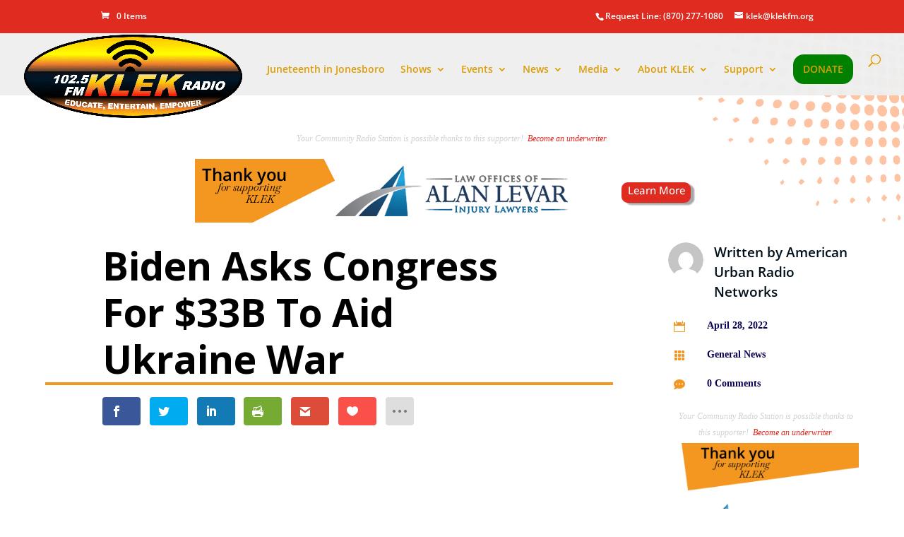

--- FILE ---
content_type: text/html; charset=UTF-8
request_url: https://www.klekfm.org/biden-asks-congress-for-33b-to-aid-ukraine-war/
body_size: 20717
content:
<!DOCTYPE html><html lang="en-US" prefix="og: http://ogp.me/ns# fb: http://ogp.me/ns/fb#"><head><meta charset="UTF-8" /><meta http-equiv="X-UA-Compatible" content="IE=edge"><link rel="pingback" href="https://www.klekfm.org/xmlrpc.php" /> <script type="text/javascript">document.documentElement.className='js';</script> <link media="all" href="https://www.klekfm.org/wp-content/cache/autoptimize/css/autoptimize_dbca67e7dad6455e94fe4e88f2f923a0.css" rel="stylesheet"><link media="only screen and (max-width: 768px)" href="https://www.klekfm.org/wp-content/cache/autoptimize/css/autoptimize_6fe211f8bb15af76999ce9135805d7af.css" rel="stylesheet"><link media="screen" href="https://www.klekfm.org/wp-content/cache/autoptimize/css/autoptimize_6d0de88dda55f272482e2a98b25a8fac.css" rel="stylesheet"><title>Biden Asks Congress For $33B To Aid Ukraine War | KLEK 102.5 FM</title><link rel="preconnect" href="https://fonts.gstatic.com" crossorigin /><meta name='robots' content='max-image-preview:large' /><link rel='dns-prefetch' href='//www.klekfm.org' /><link rel='dns-prefetch' href='//www.googletagmanager.com' /><link rel='dns-prefetch' href='//fonts.googleapis.com' /><link rel="alternate" type="application/rss+xml" title="KLEK 102.5 FM &raquo; Feed" href="https://www.klekfm.org/feed/" /><link rel="alternate" type="application/rss+xml" title="KLEK 102.5 FM &raquo; Comments Feed" href="https://www.klekfm.org/comments/feed/" /><link rel="alternate" type="application/rss+xml" title="KLEK 102.5 FM &raquo; Biden Asks Congress For $33B To Aid Ukraine War Comments Feed" href="https://www.klekfm.org/biden-asks-congress-for-33b-to-aid-ukraine-war/feed/" /><link rel="alternate" title="oEmbed (JSON)" type="application/json+oembed" href="https://www.klekfm.org/wp-json/oembed/1.0/embed?url=https%3A%2F%2Fwww.klekfm.org%2Fbiden-asks-congress-for-33b-to-aid-ukraine-war%2F" /><link rel="alternate" title="oEmbed (XML)" type="text/xml+oembed" href="https://www.klekfm.org/wp-json/oembed/1.0/embed?url=https%3A%2F%2Fwww.klekfm.org%2Fbiden-asks-congress-for-33b-to-aid-ukraine-war%2F&#038;format=xml" /><meta content="KLEK Theme v.4.19.3.1671136448" name="generator"/><link rel='stylesheet' id='et-gf-open-sans-css' href='https://fonts.googleapis.com/css?family=Open+Sans:400,700' type='text/css' media='all' /><link rel='stylesheet' id='popup-maker-site-css' href='https://www.klekfm.org/wp-content/cache/autoptimize/css/autoptimize_single_7699cc9dd7b725afa030ecdcf044cd60.css?generated=1755171968&#038;ver=1.21.5' type='text/css' media='all' /> <!--n2css--><!--n2js--><script type="text/javascript" id="jquery-core-js-extra">var brbl_plugin={"nonce":"a1caacd2ea","ajaxurl":"https://www.klekfm.org/wp-admin/admin-ajax.php","not_found_text":"Not Found!"};</script> <script type="text/javascript" src="https://www.klekfm.org/wp-includes/js/jquery/jquery.min.js?ver=3.7.1" id="jquery-core-js"></script> <script type="text/javascript" id="fbomatic-custom-js-footer-js-after">(function(d,s,id){var js,fjs=d.getElementsByTagName(s)[0];if(d.getElementById(id))return;js=d.createElement(s);js.id=id;js.src="//connect.facebook.net/en_US/sdk.js#xfbml=1&version=v20.0";fjs.parentNode.insertBefore(js,fjs);}(document,"script","facebook-jssdk"));</script> <script type="text/javascript" id="wc-add-to-cart-js-extra">var wc_add_to_cart_params={"ajax_url":"/wp-admin/admin-ajax.php","wc_ajax_url":"/?wc-ajax=%%endpoint%%","i18n_view_cart":"View cart","cart_url":"https://www.klekfm.org/klek-store/cart/","is_cart":"","cart_redirect_after_add":"yes"};</script> <script type="text/javascript" id="woocommerce-js-extra">var woocommerce_params={"ajax_url":"/wp-admin/admin-ajax.php","wc_ajax_url":"/?wc-ajax=%%endpoint%%","i18n_password_show":"Show password","i18n_password_hide":"Hide password"};</script> <script type="text/javascript" id="pushengage-sdk-init-js-after">(function(w,d){w.PushEngage=w.PushEngage||[];w._peq=w._peq||[];PushEngage.push(['init',{appId:'998d8fe7-9372-4ad4-a987-15b0c530709c'}]);var e=d.createElement('script');e.src='https://clientcdn.pushengage.com/sdks/pushengage-web-sdk.js';e.async=true;e.type='text/javascript';d.head.appendChild(e);})(window,document);</script> <!-- Google tag (gtag.js) snippet added by Site Kit --> <!-- Google Analytics snippet added by Site Kit --> <script type="text/javascript" defer='defer' src="https://www.googletagmanager.com/gtag/js?id=G-N04ZP705DV" id="google_gtagjs-js" async></script> <script type="text/javascript" id="google_gtagjs-js-after">window.dataLayer=window.dataLayer||[];function gtag(){dataLayer.push(arguments);}
gtag("set","linker",{"domains":["www.klekfm.org"]});gtag("js",new Date());gtag("set","developer_id.dZTNiMT",true);gtag("config","G-N04ZP705DV");</script> <script type="text/javascript" id="__ytprefs__-js-extra">var _EPYT_={"ajaxurl":"https://www.klekfm.org/wp-admin/admin-ajax.php","security":"3672860608","gallery_scrolloffset":"20","eppathtoscripts":"https://www.klekfm.org/wp-content/plugins/youtube-embed-plus/scripts/","eppath":"https://www.klekfm.org/wp-content/plugins/youtube-embed-plus/","epresponsiveselector":"[\"iframe.__youtube_prefs_widget__\"]","epdovol":"1","version":"14.2.4","evselector":"iframe.__youtube_prefs__[src], iframe[src*=\"youtube.com/embed/\"], iframe[src*=\"youtube-nocookie.com/embed/\"]","ajax_compat":"","maxres_facade":"eager","ytapi_load":"light","pause_others":"","stopMobileBuffer":"1","facade_mode":"","not_live_on_channel":""};</script> <script type="text/javascript" id="agsdcm-js-extra">var EXTRA={"ajaxurl":"https://www.klekfm.org/wp-admin/admin-ajax.php","blog_feed_nonce":"e756bae5b7"};</script> <link rel="https://api.w.org/" href="https://www.klekfm.org/wp-json/" /><link rel="alternate" title="JSON" type="application/json" href="https://www.klekfm.org/wp-json/wp/v2/posts/21873" /><link rel="EditURI" type="application/rsd+xml" title="RSD" href="https://www.klekfm.org/xmlrpc.php?rsd" /><meta name="generator" content="WordPress 6.9" /><meta name="generator" content="WooCommerce 10.4.3" /><link rel="canonical" href="https://www.klekfm.org/biden-asks-congress-for-33b-to-aid-ukraine-war/" /><link rel='shortlink' href='https://www.klekfm.org/?p=21873' /> <!-- This site is using AdRotate v5.17.2 to display their advertisements - https://ajdg.solutions/ --> <!-- AdRotate CSS --> <!-- /AdRotate CSS --><meta property="og:title" content="Biden Asks Congress For $33B To Aid Ukraine War" /><meta property="og:site_name" content="KLEK 102.5 FM" /><meta property="og:url" content="https://www.klekfm.org/biden-asks-congress-for-33b-to-aid-ukraine-war/" /><meta property="og:description" content="Jonesboro&#039;s Community Radio Station" /><meta property="og:locale" content="en_US" /><meta property="og:type" content="website"/><meta property="og:updated_time" content="April 28, 2022" /><meta property="og:image" content="https://aurn.com/wp-content/uploads/2022/04/AP22118591238806-scaled.jpg"/><meta property="og:image:width" content="2560"/><meta property="og:image:height" content="1707"/><meta name="generator" content="Site Kit by Google 1.170.0" /><link rel='https://radiostation.pro/docs/api/' href='https://www.klekfm.org/wp-json/radio/' /><meta name="viewport" content="width=device-width, initial-scale=1.0, maximum-scale=1.0, user-scalable=0" /><link rel="shortcut icon" href="https://www.klekfm.org/wp-content/uploads/2018/03/antenna.png" /> <noscript><style>.woocommerce-product-gallery{opacity:1 !important}</style></noscript> <!-- START - Open Graph and Twitter Card Tags 3.3.7 --> <!-- Facebook Open Graph --><meta property="og:locale" content="en_US"/><meta property="og:site_name" content="KLEK 102.5 FM"/><meta property="og:title" content="Biden Asks Congress For $33B To Aid Ukraine War"/><meta property="og:url" content="https://www.klekfm.org/biden-asks-congress-for-33b-to-aid-ukraine-war/"/><meta property="og:type" content="article"/><meta property="og:description" content="White House Correspondent Ebony McMorris is a native Washingtonian and University of South Carolina alumna. Her passion is mentoring young adults by teaching community empowerment and media education. She is an NAB member and board member of the Thurgood Marshall Center and was presented the Preside"/><meta property="og:image" content="https://aurn.com/wp-content/uploads/2022/04/AP22118591238806-scaled.jpg"/><meta property="og:image:url" content="https://aurn.com/wp-content/uploads/2022/04/AP22118591238806-scaled.jpg"/><meta property="og:image:secure_url" content="https://aurn.com/wp-content/uploads/2022/04/AP22118591238806-scaled.jpg"/><meta property="og:image:width" content="2560"/><meta property="og:image:height" content="1707"/><meta property="article:published_time" content="2022-04-28T14:49:36-05:00"/><meta property="article:modified_time" content="2022-04-28T14:49:36-05:00" /><meta property="og:updated_time" content="2022-04-28T14:49:36-05:00" /><meta property="article:section" content="General News"/><meta property="article:publisher" content="httos://www.facebook.com/klekfm"/> <!-- Google+ / Schema.org --><meta itemprop="name" content="Biden Asks Congress For $33B To Aid Ukraine War"/><meta itemprop="headline" content="Biden Asks Congress For $33B To Aid Ukraine War"/><meta itemprop="description" content="White House Correspondent Ebony McMorris is a native Washingtonian and University of South Carolina alumna. Her passion is mentoring young adults by teaching community empowerment and media education. She is an NAB member and board member of the Thurgood Marshall Center and was presented the Preside"/><meta itemprop="image" content="https://aurn.com/wp-content/uploads/2022/04/AP22118591238806-scaled.jpg"/><meta itemprop="datePublished" content="2022-04-28"/><meta itemprop="dateModified" content="2022-04-28T14:49:36-05:00" /><meta itemprop="author" content="American Urban Radio Networks"/> <!--<meta itemprop="publisher" content="KLEK 102.5 FM"/>--> <!-- To solve: The attribute publisher.itemtype has an invalid value --> <!-- Twitter Cards --><meta name="twitter:title" content="Biden Asks Congress For $33B To Aid Ukraine War"/><meta name="twitter:url" content="https://www.klekfm.org/biden-asks-congress-for-33b-to-aid-ukraine-war/"/><meta name="twitter:description" content="White House Correspondent Ebony McMorris is a native Washingtonian and University of South Carolina alumna. Her passion is mentoring young adults by teaching community empowerment and media education. She is an NAB member and board member of the Thurgood Marshall Center and was presented the Preside"/><meta name="twitter:image" content="https://aurn.com/wp-content/uploads/2022/04/AP22118591238806-scaled.jpg"/><meta name="twitter:card" content="summary_large_image"/> <!-- SEO --> <!-- Misc. tags --> <!-- is_singular --> <!-- END - Open Graph and Twitter Card Tags 3.3.7 --></head><body class="wp-singular post-template-default single single-post postid-21873 single-format-standard wp-theme-Divi wp-child-theme-Divi-child02 theme-Divi et-tb-has-template et-tb-has-body woocommerce-no-js et_monarch et_pb_button_helper_class et_transparent_nav et_fullwidth_nav et_fixed_nav et_show_nav et_hide_fixed_logo et_secondary_nav_enabled et_secondary_nav_two_panels et_primary_nav_dropdown_animation_fade et_secondary_nav_dropdown_animation_fade et_header_style_left et_pb_footer_columns4 et_cover_background osx et_pb_gutters3 et_smooth_scroll et_divi_theme et-db"><div id="page-container"><div id="top-header"><div class="container clearfix"><div id="et-info"> <span id="et-info-phone">Request Line: (870) 277-1080</span> <a href="/cdn-cgi/l/email-protection#016a6d646a416a6d646a676c2f6e7366"><span id="et-info-email"><span class="__cf_email__" data-cfemail="83e8efe6e8c3e8efe6e8e5eeadecf1e4">[email&#160;protected]</span></span></a><ul class="et-social-icons"></ul></div><div id="et-secondary-menu"><div class="et_duplicate_social_icons"><ul class="et-social-icons"></ul></div><a href="https://www.klekfm.org/klek-store/cart/" class="et-cart-info"> <span>0 Items</span> </a></div></div></div><header id="main-header" data-height-onload="60"><div class="container clearfix et_menu_container"><div class="logo_container"> <span class="logo_helper"></span> <a href="https://www.klekfm.org/"> <img src="https://www.klekfm.org/wp-content/uploads/2017/10/KLEK-New-Logo.png" width="1213" height="471" alt="KLEK 102.5 FM" id="logo" data-height-percentage="48" /> </a></div><div id="et-top-navigation" data-height="60" data-fixed-height="40"><nav id="top-menu-nav"><ul id="top-menu" class="nav"><li id="menu-item-42217" class="menu-item menu-item-type-post_type menu-item-object-page menu-item-42217"><a href="https://www.klekfm.org/juneteenth/">Juneteenth in Jonesboro</a></li><li id="menu-item-13198" class="menu-item menu-item-type-custom menu-item-object-custom menu-item-has-children menu-item-13198"><a href="/schedule/">Shows</a><ul class="sub-menu"><li id="menu-item-13215" class="menu-item menu-item-type-taxonomy menu-item-object-genres menu-item-13215"><a href="https://www.klekfm.org/genre/syndicated/">Syndicated</a></li><li id="menu-item-13212" class="menu-item menu-item-type-post_type menu-item-object-show menu-item-13212"><a href="https://www.klekfm.org/show/community-conversations/">Community Conversations</a></li><li id="menu-item-13207" class="menu-item menu-item-type-post_type menu-item-object-show menu-item-13207"><a href="https://www.klekfm.org/show/all-gospel-wednesday/">All Gospel Wednesday</a></li><li id="menu-item-13211" class="menu-item menu-item-type-post_type menu-item-object-show menu-item-13211"><a href="https://www.klekfm.org/show/victory-praise-gospel/">Victory Praise Gospel</a></li><li id="menu-item-13209" class="menu-item menu-item-type-post_type menu-item-object-show menu-item-13209"><a href="https://www.klekfm.org/show/kales-night-spot/">Kale’s Night Spot</a></li><li id="menu-item-13210" class="menu-item menu-item-type-post_type menu-item-object-show menu-item-13210"><a href="https://www.klekfm.org/show/the-weekend-groove/">The Weekend Groove</a></li></ul></li><li id="menu-item-38070" class="menu-item menu-item-type-custom menu-item-object-custom menu-item-has-children menu-item-38070"><a href="https://#">Events</a><ul class="sub-menu"><li id="menu-item-21384" class="menu-item menu-item-type-post_type menu-item-object-page menu-item-21384"><a href="https://www.klekfm.org/juneteenth/">Juneteenth</a></li><li id="menu-item-41761" class="menu-item menu-item-type-post_type menu-item-object-post menu-item-41761"><a href="https://www.klekfm.org/celebrate-womens-history-month-2025-nominate-an-inspiring-woman-today/">Women&#8217;s Appreciation</a></li><li id="menu-item-41537" class="menu-item menu-item-type-post_type menu-item-object-post menu-item-41537"><a href="https://www.klekfm.org/cast-your-vote-in-the-kwanzaa-community-awards-2024/">Kwanzaa CommUNITY Awards</a></li><li id="menu-item-41536" class="menu-item menu-item-type-post_type menu-item-object-post menu-item-41536"><a href="https://www.klekfm.org/celebrate-the-men-who-inspire-us-nominate-for-kleks-inaugural-mens-appreciation-month/">Men&#8217;s Appreciation</a></li></ul></li><li id="menu-item-1776" class="menu-item menu-item-type-post_type menu-item-object-page menu-item-has-children menu-item-1776"><a href="https://www.klekfm.org/news/">News</a><ul class="sub-menu"><li id="menu-item-22092" class="menu-item menu-item-type-post_type menu-item-object-page menu-item-22092"><a href="https://www.klekfm.org/voter-resources/">Voter Resources</a></li><li id="menu-item-15945" class="menu-item menu-item-type-post_type menu-item-object-page menu-item-15945"><a href="https://www.klekfm.org/coronaviurs-resources/">Coronavirus Resources</a></li></ul></li><li id="menu-item-3183" class="menu-item menu-item-type-post_type menu-item-object-page menu-item-has-children menu-item-3183"><a href="https://www.klekfm.org/videos/">Media</a><ul class="sub-menu"><li id="menu-item-2540" class="menu-item menu-item-type-post_type menu-item-object-page menu-item-2540"><a href="https://www.klekfm.org/videos/">Videos</a></li><li id="menu-item-3182" class="menu-item menu-item-type-post_type menu-item-object-page menu-item-3182"><a href="https://www.klekfm.org/photos/">Photos</a></li></ul></li><li id="menu-item-114" class="menu-item menu-item-type-post_type menu-item-object-page menu-item-has-children menu-item-114"><a href="https://www.klekfm.org/about-klek/">About KLEK</a><ul class="sub-menu"><li id="menu-item-38046" class="menu-item menu-item-type-custom menu-item-object-custom menu-item-38046"><a href="https://tidycal.com/klekfm">Sign up or Book on TidyCal</a></li><li id="menu-item-165" class="menu-item menu-item-type-post_type menu-item-object-page menu-item-165"><a href="https://www.klekfm.org/contact/">Contact</a></li></ul></li><li id="menu-item-11664" class="menu-item menu-item-type-post_type menu-item-object-page menu-item-has-children menu-item-11664"><a href="https://www.klekfm.org/donation-underwriting-statistics/">Support</a><ul class="sub-menu"><li id="menu-item-39548" class="menu-item menu-item-type-custom menu-item-object-custom menu-item-39548"><a href="https://www.fundraisingbrick.com/online-orders/klek/">Buy a Brick</a></li><li id="menu-item-22894" class="menu-item menu-item-type-custom menu-item-object-custom menu-item-22894"><a target="_blank" href="https://klekfm.careasy.org/real-estate-donation">Donate Land/Real Estate</a></li><li id="menu-item-20827" class="menu-item menu-item-type-post_type menu-item-object-page menu-item-20827"><a href="https://www.klekfm.org/klekcard/">Discount Card</a></li><li id="menu-item-22418" class="menu-item menu-item-type-custom menu-item-object-custom menu-item-22418"><a target="_blank" href="https://klekfm.careasy.org/home">Donate Your Car</a></li><li id="menu-item-21904" class="menu-item menu-item-type-custom menu-item-object-custom menu-item-21904"><a target="_blank" href="https://www.couponchief.com/makemesmile#46-4834028">Amazon Smile</a></li><li id="menu-item-21001" class="menu-item menu-item-type-custom menu-item-object-custom menu-item-21001"><a href="https://www.amazon.com/hz/wishlist/ls/1WX2SG4HTKNDH?ref_=wl_share">Amazon Wish List</a></li><li id="menu-item-19179" class="menu-item menu-item-type-custom menu-item-object-custom menu-item-19179"><a target="_blank" href="https://business.klekfm.org/">Business Directory</a></li><li id="menu-item-19178" class="menu-item menu-item-type-custom menu-item-object-custom menu-item-19178"><a target="_blank" href="https://klek.radioswagshop.com/">Shop</a></li><li id="menu-item-11665" class="menu-item menu-item-type-post_type menu-item-object-page menu-item-11665"><a href="https://www.klekfm.org/volunteering/">Volunteering</a></li></ul></li><li id="menu-item-1710" class="donate_link menu-item menu-item-type-post_type menu-item-object-page menu-item-1710"><a href="https://www.klekfm.org/donate/">DONATE</a></li></ul></nav><div id="et_top_search"> <span id="et_search_icon"></span></div><div id="et_mobile_nav_menu"><div class="mobile_nav closed"> <span class="select_page">Select Page</span> <span class="mobile_menu_bar mobile_menu_bar_toggle"></span></div></div></div> <!-- #et-top-navigation --></div> <!-- .container --><div class="et_search_outer"><div class="container et_search_form_container"><form role="search" method="get" class="et-search-form" action="https://www.klekfm.org/"> <input type="search" class="et-search-field" placeholder="Search &hellip;" value="" name="s" title="Search for:" /></form> <span class="et_close_search_field"></span></div></div></header> <!-- #main-header --><div id="et-main-area"><div id="main-content"><div id="et-boc" class="et-boc"><div class="et-l et-l--body"><div class="et_builder_inner_content et_pb_gutters3"><div class="et_pb_section et_pb_section_0_tb_body et_pb_with_background et_section_regular" ><div class="et_pb_row et_pb_row_0_tb_body"><div class="et_pb_column et_pb_column_4_4 et_pb_column_0_tb_body  et_pb_css_mix_blend_mode_passthrough et-last-child"><div class="et_pb_with_border et_pb_module et_pb_text et_pb_text_0_tb_body  et_pb_text_align_center et_pb_bg_layout_light"><div class="et_pb_text_inner"><p>Your Community Radio Station is possible thanks to this supporter!  <a href="https://www.klekfm.org/traditional-underwriting/">Become an underwriter</a>.</p></div></div><div class="et_pb_with_border et_pb_module et_pb_text et_pb_text_1_tb_body  et_pb_text_align_left et_pb_bg_layout_light"><div class="et_pb_text_inner"><p><span><div class="g g-2"><div class="g-single a-18"><div class="flex-container-banner"><a href="https://levarlaw.com/" target="_blank"><img decoding="async" src="https://www.klekfm.org/wp-content/uploads/2025/09/Alan-Levar-Leaderboard.png" /></a></div></div></div></span></p></div></div></div></div><div class="et_pb_row et_pb_row_1_tb_body et_pb_gutters2"><div class="et_pb_column et_pb_column_3_4 et_pb_column_1_tb_body  et_pb_css_mix_blend_mode_passthrough"><div class="et_pb_with_border et_pb_module et_pb_text et_pb_text_2_tb_body  et_pb_text_align_left et_pb_bg_layout_light"><div class="et_pb_text_inner">Biden Asks Congress For $33B To Aid Ukraine War</div></div><div class="et_pb_with_border et_pb_module et_pb_text et_pb_text_3_tb_body  et_pb_text_align_left et_pb_bg_layout_light"><div class="et_pb_text_inner"><div class="et_social_inline et_social_mobile_on et_social_inline_custom"><div class="et_social_networks et_social_autowidth et_social_simple et_social_rounded et_social_left et_social_no_animation et_social_withcounts et_social_outer_dark"><ul class="et_social_icons_container"><li class="et_social_facebook"> <a href="https://www.facebook.com/sharer.php?u=https%3A%2F%2Fwww.klekfm.org%2Fbiden-asks-congress-for-33b-to-aid-ukraine-war%2F&#038;t=Biden%20Asks%20Congress%20For%20%2433B%20To%20Aid%20Ukraine%20War" class="et_social_share et_social_display_count" rel="nofollow" data-social_name="facebook" data-post_id="21873" data-social_type="share" data-location="inline" data-min_count="5"> <i class="et_social_icon et_social_icon_facebook"></i><div class="et_social_network_label"></div><span class="et_social_overlay"></span> </a></li><li class="et_social_twitter"> <a href="https://twitter.com/share?text=Biden%20Asks%20Congress%20For%20%2433B%20To%20Aid%20Ukraine%20War&#038;url=https%3A%2F%2Fwww.klekfm.org%2Fbiden-asks-congress-for-33b-to-aid-ukraine-war%2F&#038;via=@klekfm" class="et_social_share et_social_display_count" rel="nofollow" data-social_name="twitter" data-post_id="21873" data-social_type="share" data-location="inline" data-min_count="5"> <i class="et_social_icon et_social_icon_twitter"></i><div class="et_social_network_label"></div><span class="et_social_overlay"></span> </a></li><li class="et_social_linkedin"> <a href="http://www.linkedin.com/shareArticle?mini=true&#038;url=https%3A%2F%2Fwww.klekfm.org%2Fbiden-asks-congress-for-33b-to-aid-ukraine-war%2F&#038;title=Biden%20Asks%20Congress%20For%20%2433B%20To%20Aid%20Ukraine%20War" class="et_social_share et_social_display_count" rel="nofollow" data-social_name="linkedin" data-post_id="21873" data-social_type="share" data-location="inline" data-min_count="5"> <i class="et_social_icon et_social_icon_linkedin"></i><div class="et_social_network_label"></div><span class="et_social_overlay"></span> </a></li><li class="et_social_printfriendly"> <a href="http://www.printfriendly.com/print?url=https%3A%2F%2Fwww.klekfm.org%2Fbiden-asks-congress-for-33b-to-aid-ukraine-war%2F&#038;title=Biden%20Asks%20Congress%20For%20%2433B%20To%20Aid%20Ukraine%20War" class="et_social_share et_social_display_count" rel="nofollow" data-social_name="printfriendly" data-post_id="21873" data-social_type="share" data-location="inline" data-min_count="5"> <i class="et_social_icon et_social_icon_printfriendly"></i><div class="et_social_network_label"></div><span class="et_social_overlay"></span> </a></li><li class="et_social_gmail"> <a href="https://mail.google.com/mail/u/0/?view=cm&#038;fs=1&#038;su=Biden%20Asks%20Congress%20For%20%2433B%20To%20Aid%20Ukraine%20War&#038;body=https%3A%2F%2Fwww.klekfm.org%2Fbiden-asks-congress-for-33b-to-aid-ukraine-war%2F&#038;ui=2&#038;tf=1" class="et_social_share et_social_display_count" rel="nofollow" data-social_name="gmail" data-post_id="21873" data-social_type="share" data-location="inline" data-min_count="5"> <i class="et_social_icon et_social_icon_gmail"></i><div class="et_social_network_label"></div><span class="et_social_overlay"></span> </a></li><li class="et_social_like"> <a href="" class="et_social_share" rel="nofollow" data-social_name="like" data-post_id="21873" data-social_type="like" data-location="inline"> <i class="et_social_icon et_social_icon_like"></i><div class="et_social_network_label"></div><span class="et_social_overlay"></span> </a></li><li class="et_social_all_button"> <a href="#" rel="nofollow" data-location="inline" data-page_id="21873" data-permalink="https://www.klekfm.org/biden-asks-congress-for-33b-to-aid-ukraine-war/" data-title="Biden Asks Congress For $33B To Aid Ukraine War" class="et_social_open_all"> <i class="et_social_icon et_social_icon_all_button"></i> <span class="et_social_overlay"></span> </a></li></ul></div></div></div></div><div id="featured-post-image" class="et_pb_module et_pb_image et_pb_image_0_tb_body et_pb_image_sticky_tablet"> <a href="" class="et_pb_lightbox_image" title=""><span class="et_pb_image_wrap "></span></a></div></div><div class="et_pb_column et_pb_column_1_4 et_pb_column_2_tb_body  et_pb_css_mix_blend_mode_passthrough et-last-child"><div class="et_pb_module et_pb_blurb et_pb_blurb_0_tb_body et_hover_enabled  et_pb_text_align_center  et_pb_blurb_position_left et_pb_bg_layout_light"><div class="et_pb_blurb_content"><div class="et_pb_main_blurb_image"><span class="et_pb_image_wrap et_pb_only_image_mode_wrap"><img decoding="async" src="https://secure.gravatar.com/avatar/8bed33eaaf4e224c96276e2cbf91777ee2451c91cb253952f02d3f56c205b16a?s=96&#038;d=mm&#038;r=g" alt="" class="et-waypoint et_pb_animation_off et_pb_animation_off_tablet et_pb_animation_off_phone" /></span></div><div class="et_pb_blurb_container"><h4 class="et_pb_module_header"><span>Written by <a href="https://www.klekfm.org/author/aurn/" target="_self">American Urban Radio Networks</a></span></h4></div></div></div><div class="et_pb_module et_pb_blurb et_pb_blurb_1_tb_body et_hover_enabled  et_pb_text_align_center  et_pb_blurb_position_left et_pb_bg_layout_light"><div class="et_pb_blurb_content"><div class="et_pb_main_blurb_image"><span class="et_pb_image_wrap"><span class="et-waypoint et_pb_animation_off et_pb_animation_off_tablet et_pb_animation_off_phone et-pb-icon"></span></span></div><div class="et_pb_blurb_container"><h4 class="et_pb_module_header"><span>April 28, 2022</span></h4></div></div></div><div class="et_pb_module et_pb_blurb et_pb_blurb_2_tb_body et_hover_enabled  et_pb_text_align_center  et_pb_blurb_position_left et_pb_bg_layout_light"><div class="et_pb_blurb_content"><div class="et_pb_main_blurb_image"><span class="et_pb_image_wrap"><span class="et-waypoint et_pb_animation_off et_pb_animation_off_tablet et_pb_animation_off_phone et-pb-icon"></span></span></div><div class="et_pb_blurb_container"><h4 class="et_pb_module_header"><span><a href="https://www.klekfm.org/category/general-news/">General News</a></span></h4></div></div></div><div class="et_pb_module et_pb_blurb et_pb_blurb_3_tb_body et_hover_enabled  et_pb_text_align_center  et_pb_blurb_position_left et_pb_bg_layout_light"><div class="et_pb_blurb_content"><div class="et_pb_main_blurb_image"><span class="et_pb_image_wrap"><span class="et-waypoint et_pb_animation_off et_pb_animation_off_tablet et_pb_animation_off_phone et-pb-icon"></span></span></div><div class="et_pb_blurb_container"><h4 class="et_pb_module_header"><span><a href="https://www.klekfm.org/biden-asks-congress-for-33b-to-aid-ukraine-war/#respond">0 Comments</a></span></h4></div></div></div><div class="et_pb_with_border et_pb_module et_pb_text et_pb_text_5_tb_body  et_pb_text_align_center et_pb_bg_layout_light"><div class="et_pb_text_inner"><p>Your Community Radio Station is possible thanks to this supporter!  <a href="https://www.klekfm.org/traditional-underwriting/">Become an underwriter</a>.</p></div></div><div class="et_pb_module et_pb_code et_pb_code_1_tb_body et_pb_sticky_module"><div class="et_pb_code_inner"><div class="g g-3"><div class="g-single a-19"><span class="aft"><a class="gofollow" data-track="MTksMyw2MA==" href="https://levarlaw.com/" target="_blank"><img decoding="async" src="https://www.klekfm.org/wp-content/uploads/2025/09/Alan-Levar-Medium.png" /></a></span></div></div></div></div></div></div></div><div class="et_pb_section et_pb_section_1_tb_body et_section_regular" ><div class="et_pb_row et_pb_row_2_tb_body et_pb_gutters2"><div class="et_pb_column et_pb_column_3_4 et_pb_column_3_tb_body  et_pb_css_mix_blend_mode_passthrough"><div class="et_pb_module et_pb_post_content et_pb_post_content_0_tb_body"><div><img decoding="async" src="https://aurn.com/wp-content/uploads/2022/04/AP22118591238806-scaled.jpg" class="ff-og-image-inserted"></div><p> White House Correspondent Ebony McMorris is a native Washingtonian and University of South Carolina alumna. Her passion is mentoring young adults by teaching community empowerment and media education. She is an NAB member and board member of the Thurgood Marshall Center and was presented the President’s Lifetime Achievement Award for contributing more than 4,000 hours of community service under the Obama Administration.</p><p> Original article source: <a href="https://aurn.com/biden-asks-congress-for-33b-to-aid-ukraine-war/?utm_source=rss&amp;utm_medium=rss&amp;utm_campaign=biden-asks-congress-for-33b-to-aid-ukraine-war">https://aurn.com/biden-asks-congress-for-33b-to-aid-ukraine-war/?utm_source=rss&amp;utm_medium=rss&amp;utm_campaign=biden-asks-congress-for-33b-to-aid-ukraine-war</a> | Article may or may not reflect the views of KLEK 102.5 FM or The Voice of Arkansas Minority Advocacy Council</p><div id='wpd-post-rating' class='wpd-not-rated'><div class='wpd-rating-wrap'><div class='wpd-rating-left'></div><div class='wpd-rating-data'><div class='wpd-rating-value'> <span class='wpdrv'>0</span> <span class='wpdrc'>0</span> <span class='wpdrt'>votes</span></div><div class='wpd-rating-title'>Article Rating</div><div class='wpd-rating-stars'><svg xmlns='https://www.w3.org/2000/svg' viewBox='0 0 24 24'><path d='M0 0h24v24H0z' fill='none'/><path class='wpd-star' d='M12 17.27L18.18 21l-1.64-7.03L22 9.24l-7.19-.61L12 2 9.19 8.63 2 9.24l5.46 4.73L5.82 21z'/><path d='M0 0h24v24H0z' fill='none'/></svg><svg xmlns='https://www.w3.org/2000/svg' viewBox='0 0 24 24'><path d='M0 0h24v24H0z' fill='none'/><path class='wpd-star' d='M12 17.27L18.18 21l-1.64-7.03L22 9.24l-7.19-.61L12 2 9.19 8.63 2 9.24l5.46 4.73L5.82 21z'/><path d='M0 0h24v24H0z' fill='none'/></svg><svg xmlns='https://www.w3.org/2000/svg' viewBox='0 0 24 24'><path d='M0 0h24v24H0z' fill='none'/><path class='wpd-star' d='M12 17.27L18.18 21l-1.64-7.03L22 9.24l-7.19-.61L12 2 9.19 8.63 2 9.24l5.46 4.73L5.82 21z'/><path d='M0 0h24v24H0z' fill='none'/></svg><svg xmlns='https://www.w3.org/2000/svg' viewBox='0 0 24 24'><path d='M0 0h24v24H0z' fill='none'/><path class='wpd-star' d='M12 17.27L18.18 21l-1.64-7.03L22 9.24l-7.19-.61L12 2 9.19 8.63 2 9.24l5.46 4.73L5.82 21z'/><path d='M0 0h24v24H0z' fill='none'/></svg><svg xmlns='https://www.w3.org/2000/svg' viewBox='0 0 24 24'><path d='M0 0h24v24H0z' fill='none'/><path class='wpd-star' d='M12 17.27L18.18 21l-1.64-7.03L22 9.24l-7.19-.61L12 2 9.19 8.63 2 9.24l5.46 4.73L5.82 21z'/><path d='M0 0h24v24H0z' fill='none'/></svg></div><div class='wpd-rate-starts'><svg xmlns='https://www.w3.org/2000/svg' viewBox='0 0 24 24'><path d='M0 0h24v24H0z' fill='none'/><path class='wpd-star' d='M12 17.27L18.18 21l-1.64-7.03L22 9.24l-7.19-.61L12 2 9.19 8.63 2 9.24l5.46 4.73L5.82 21z'/><path d='M0 0h24v24H0z' fill='none'/></svg><svg xmlns='https://www.w3.org/2000/svg' viewBox='0 0 24 24'><path d='M0 0h24v24H0z' fill='none'/><path class='wpd-star' d='M12 17.27L18.18 21l-1.64-7.03L22 9.24l-7.19-.61L12 2 9.19 8.63 2 9.24l5.46 4.73L5.82 21z'/><path d='M0 0h24v24H0z' fill='none'/></svg><svg xmlns='https://www.w3.org/2000/svg' viewBox='0 0 24 24'><path d='M0 0h24v24H0z' fill='none'/><path class='wpd-star' d='M12 17.27L18.18 21l-1.64-7.03L22 9.24l-7.19-.61L12 2 9.19 8.63 2 9.24l5.46 4.73L5.82 21z'/><path d='M0 0h24v24H0z' fill='none'/></svg><svg xmlns='https://www.w3.org/2000/svg' viewBox='0 0 24 24'><path d='M0 0h24v24H0z' fill='none'/><path class='wpd-star' d='M12 17.27L18.18 21l-1.64-7.03L22 9.24l-7.19-.61L12 2 9.19 8.63 2 9.24l5.46 4.73L5.82 21z'/><path d='M0 0h24v24H0z' fill='none'/></svg><svg xmlns='https://www.w3.org/2000/svg' viewBox='0 0 24 24'><path d='M0 0h24v24H0z' fill='none'/><path class='wpd-star' d='M12 17.27L18.18 21l-1.64-7.03L22 9.24l-7.19-.61L12 2 9.19 8.63 2 9.24l5.46 4.73L5.82 21z'/><path d='M0 0h24v24H0z' fill='none'/></svg></div></div><div class='wpd-rating-right'></div></div></div></div></div><div class="et_pb_column et_pb_column_1_4 et_pb_column_4_tb_body  et_pb_css_mix_blend_mode_passthrough et-last-child"><div class="et_pb_with_border et_pb_module et_pb_text et_pb_text_6_tb_body  et_pb_text_align_center et_pb_bg_layout_light"><div class="et_pb_text_inner"><p>Your Community Radio Station is possible thanks to this supporter!  <a href="https://www.klekfm.org/traditional-underwriting/">Become an underwriter</a>.</p></div></div><div class="et_pb_module et_pb_code et_pb_code_2_tb_body et_pb_sticky_module"><div class="et_pb_code_inner"><div class="g g-4"><div class="g-single a-19"><span id="btf1"><a class="gofollow" data-track="MTksNCw2MA==" href="https://levarlaw.com/" target="_blank"><img decoding="async" src="https://www.klekfm.org/wp-content/uploads/2025/09/Alan-Levar-Medium.png" /></a></span></div></div></div></div></div></div><div class="et_pb_row et_pb_row_3_tb_body et_pb_gutters2"><div class="et_pb_column et_pb_column_3_4 et_pb_column_5_tb_body  et_pb_css_mix_blend_mode_passthrough"><div class="et_pb_module et_pb_blurb et_pb_blurb_4_tb_body  et_pb_text_align_left  et_pb_blurb_position_left et_pb_bg_layout_light"><div class="et_pb_blurb_content"><div class="et_pb_main_blurb_image"><span class="et_pb_image_wrap"><span class="et-waypoint et_pb_animation_off et_pb_animation_off_tablet et_pb_animation_off_phone et-pb-icon"></span></span></div><div class="et_pb_blurb_container"><h4 class="et_pb_module_header"><span><a href="https://www.klekfm.org/tag/aurn-news-with-ebony-mcmorris/">AURN News with Ebony McMorris</a>, <a href="https://www.klekfm.org/tag/news/">news</a></span></h4></div></div></div></div><div class="et_pb_column et_pb_column_1_4 et_pb_column_6_tb_body  et_pb_css_mix_blend_mode_passthrough et-last-child et_pb_column_empty"></div></div><div class="et_pb_row et_pb_row_4_tb_body et_pb_gutters2"><div class="et_pb_column et_pb_column_3_4 et_pb_column_7_tb_body  et_pb_css_mix_blend_mode_passthrough"><div class="et_pb_with_border et_pb_module et_pb_text et_pb_text_7_tb_body  et_pb_text_align_center et_pb_bg_layout_light"><div class="et_pb_text_inner"><p>Your Community Radio Station is possible thanks to this supporter!  <a href="https://www.klekfm.org/traditional-underwriting/">Become an underwriter</a>.</p></div></div><div class="et_pb_with_border et_pb_module et_pb_text et_pb_text_8_tb_body  et_pb_text_align_left et_pb_bg_layout_light"><div class="et_pb_text_inner"><p><span><div class="g g-2"><div class="g-single a-18"><div class="flex-container-banner"><a href="https://levarlaw.com/" target="_blank"><img decoding="async" src="https://www.klekfm.org/wp-content/uploads/2025/09/Alan-Levar-Leaderboard.png" /></a></div></div></div></span></p></div></div></div><div class="et_pb_column et_pb_column_1_4 et_pb_column_8_tb_body  et_pb_css_mix_blend_mode_passthrough et-last-child et_pb_column_empty"></div></div></div><div class="et_pb_section et_pb_section_4_tb_body et_hover_enabled et_section_regular" ><div class="et_pb_row et_pb_row_5_tb_body et_pb_equal_columns et_pb_gutters2"><div class="et_pb_column et_pb_column_1_2 et_pb_column_9_tb_body  et_pb_css_mix_blend_mode_passthrough"><div class="et_pb_with_border et_pb_module et_pb_text et_pb_text_9_tb_body  et_pb_text_align_left et_pb_bg_layout_light"><div class="et_pb_text_inner"><h2>Related Articles</h2></div></div></div><div class="et_pb_column et_pb_column_1_2 et_pb_column_10_tb_body  et_pb_css_mix_blend_mode_passthrough et-last-child et_pb_column_empty"></div></div><div class="et_pb_row et_pb_row_6_tb_body et_pb_equal_columns et_pb_gutters2"><div class="et_pb_column et_pb_column_4_4 et_pb_column_11_tb_body  et_pb_css_mix_blend_mode_passthrough et-last-child"><div class="et_pb_module et_pb_code et_pb_code_3_tb_body"><div class="et_pb_code_inner"><div class="related-post grid"><div class="post-list "><div class="item"><div class="thumb post_thumb"> <a  title="Black LA firm Lendistry selected by California to Disburse $500 million in COVID Relief Funds" href="https://www.klekfm.org/black-la-firm-lendistry-selected-by-california-to-disburse-500-million-in-covid-relief-funds/?related_post_from=20889"> <img decoding="async" src="https://www.klekfm.org/wp-content/uploads/2017/10/KLEK-New-Logo.png" title="Black LA firm Lendistry selected by California to Disburse $500 million in COVID Relief Funds" alt="Black LA firm Lendistry selected by California to Disburse $500 million in COVID Relief Funds"> </a></div> <a class="title post_title"  title="Black LA firm Lendistry selected by California to Disburse $500 million in COVID Relief Funds" href="https://www.klekfm.org/black-la-firm-lendistry-selected-by-california-to-disburse-500-million-in-covid-relief-funds/?related_post_from=20889"> Black LA firm Lendistry selected by California to Disburse $500 million in COVID Relief Funds </a><p class="excerpt post_excerpt"> [Photo: Everett K. Sands, Lendistry Founder and CEO via Lendistry.com] The state of California has selected Lendistry, a Black-led-and-operated financial firm in Los Angeles, to administer the disbursement of $500 <a class="read-more" href="https://www.klekfm.org/black-la-firm-lendistry-selected-by-california-to-disburse-500-million-in-covid-relief-funds/?related_post_from=20889"> Read more</a></p></div><div class="item"><div class="thumb post_thumb"> <a  title="Harriet Tubman Inducted into Military Intelligence Corps Hall of Fame; Back on Track to Grace the $20 Bill" href="https://www.klekfm.org/harriet-tubman-inducted-into-military-intelligence-corps-hall-of-fame-back-on-track-to-grace-the-20-bill/?related_post_from=20837"> <img decoding="async" src="https://www.klekfm.org/wp-content/uploads/2017/10/KLEK-New-Logo.png" title="Harriet Tubman Inducted into Military Intelligence Corps Hall of Fame; Back on Track to Grace the $20 Bill" alt="Harriet Tubman Inducted into Military Intelligence Corps Hall of Fame; Back on Track to Grace the $20 Bill"> </a></div> <a class="title post_title"  title="Harriet Tubman Inducted into Military Intelligence Corps Hall of Fame; Back on Track to Grace the $20 Bill" href="https://www.klekfm.org/harriet-tubman-inducted-into-military-intelligence-corps-hall-of-fame-back-on-track-to-grace-the-20-bill/?related_post_from=20837"> Harriet Tubman Inducted into Military Intelligence Corps Hall of Fame; Back on Track to Grace the $20 Bill </a><p class="excerpt post_excerpt"> by Lori Lakin Hutcherson (@lakinhutcherson) On Veteran’s Day in 2018, I posted the following to the Good Black News Facebook Page with the photo above: This is Harriet Tubman in <a class="read-more" href="https://www.klekfm.org/harriet-tubman-inducted-into-military-intelligence-corps-hall-of-fame-back-on-track-to-grace-the-20-bill/?related_post_from=20837"> Read more</a></p></div><div class="item"><div class="thumb post_thumb"> <a  title="Killer Mike’s Digital Banking Platform, Greenwood, Raises Nearly $40 million in Funding From Investors" href="https://www.klekfm.org/killer-mikes-digital-banking-platform-greenwood-raises-nearly-40-million-in-funding-from-investors/?related_post_from=20757"> <img decoding="async" src="https://www.klekfm.org/wp-content/uploads/2017/10/KLEK-New-Logo.png" title="Killer Mike’s Digital Banking Platform, Greenwood, Raises Nearly $40 million in Funding From Investors" alt="Killer Mike’s Digital Banking Platform, Greenwood, Raises Nearly $40 million in Funding From Investors"> </a></div> <a class="title post_title"  title="Killer Mike’s Digital Banking Platform, Greenwood, Raises Nearly $40 million in Funding From Investors" href="https://www.klekfm.org/killer-mikes-digital-banking-platform-greenwood-raises-nearly-40-million-in-funding-from-investors/?related_post_from=20757"> Killer Mike’s Digital Banking Platform, Greenwood, Raises Nearly $40 million in Funding From Investors </a><p class="excerpt post_excerpt"> [Photo: Killer Mike, Andrew Young, Ryan Glover via bankgreenwood.com] Greenwood, the digital banking platform introduced last year by co-founders activist/rapper Michael “Killer Mike” Render and Bounce TV President&nbsp;Ryan Glover, has <a class="read-more" href="https://www.klekfm.org/killer-mikes-digital-banking-platform-greenwood-raises-nearly-40-million-in-funding-from-investors/?related_post_from=20757"> Read more</a></p></div><div class="item"><div class="thumb post_thumb"> <a  title="Kanye West is a named suspect" href="https://www.klekfm.org/kanye-west-is-a-named-suspect/?related_post_from=20718"> <img decoding="async" src="https://www.klekfm.org/wp-content/uploads/2017/10/KLEK-New-Logo.png" title="Kanye West is a named suspect" alt="Kanye West is a named suspect"> </a></div> <a class="title post_title"  title="Kanye West is a named suspect" href="https://www.klekfm.org/kanye-west-is-a-named-suspect/?related_post_from=20718"> Kanye West is a named suspect </a><p class="excerpt post_excerpt"> Click  to hear Tanya Hart’s Hollywood Live report:  The post Kanye West is a named suspect appeared first on American Urban Radio Networks. Original article source: https://aurn.com/kanye-west-is-a-named-suspect/?utm_source=rss&amp;utm_medium=rss&amp;utm_campaign=kanye-west-is-a-named-suspect | Article may <a class="read-more" href="https://www.klekfm.org/kanye-west-is-a-named-suspect/?related_post_from=20718"> Read more</a></p></div></div> <script data-cfasync="false" src="/cdn-cgi/scripts/5c5dd728/cloudflare-static/email-decode.min.js"></script><script></script> </div></div></div></div></div><div id="comments-list" class="et_pb_row et_pb_row_7_tb_body et_pb_equal_columns et_pb_gutters2"><div class="et_pb_column et_pb_column_1_2 et_pb_column_12_tb_body  et_pb_css_mix_blend_mode_passthrough"><div class="et_pb_with_border et_pb_module et_pb_text et_pb_text_10_tb_body  et_pb_text_align_left et_pb_bg_layout_light"><div class="et_pb_text_inner"><h2>Comments</h2></div></div></div><div class="et_pb_column et_pb_column_1_2 et_pb_column_13_tb_body  et_pb_css_mix_blend_mode_passthrough et-last-child et_pb_column_empty"></div></div><div class="et_pb_row et_pb_row_8_tb_body"><div class="et_pb_column et_pb_column_3_5 et_pb_column_14_tb_body  et_pb_css_mix_blend_mode_passthrough"><div class="et_pb_module et_pb_comments_0_tb_body et_pb_comments_module et_pb_bg_layout_light"><div class="wpdiscuz_top_clearing"></div><div id='comments' class='comments-area'><div id='respond' style='width: 0;height: 0;clear: both;margin: 0;padding: 0;'></div><div id="wpdcom" class="wpdiscuz_unauth wpd-default wpd-layout-1 wpd-comments-open"><div class="wc_social_plugin_wrapper"></div><div class="wpd-form-wrap"><div class="wpd-form-head"><div class="wpd-sbs-toggle"> <i class="far fa-envelope"></i> <span
 class="wpd-sbs-title">Subscribe</span> <i class="fas fa-caret-down"></i></div><div class="wpd-auth"><div class="wpd-login"></div></div></div><div class="wpdiscuz-subscribe-bar wpdiscuz-hidden"><form action="https://www.klekfm.org/wp-admin/admin-ajax.php?action=wpdAddSubscription"
 method="post" id="wpdiscuz-subscribe-form"><div class="wpdiscuz-subscribe-form-intro">Notify of</div><div class="wpdiscuz-subscribe-form-option"
 style="width:40%;"> <select class="wpdiscuz_select" name="wpdiscuzSubscriptionType"><option value="post">new follow-up comments</option><option
 value="all_comment" >new replies to my comments</option> </select></div><div class="wpdiscuz-item wpdiscuz-subscribe-form-email"> <input class="email" type="email" name="wpdiscuzSubscriptionEmail"
 required="required" value=""
 placeholder="Email"/></div><div class="wpdiscuz-subscribe-form-button"> <input id="wpdiscuz_subscription_button" class="wpd-prim-button wpd_not_clicked"
 type="submit"
 value="&rsaquo;"
 name="wpdiscuz_subscription_button"/></div><div class="wpdiscuz-subscribe-agreement"> <input id="show_subscription_agreement" type="checkbox" required="required"
 name="show_subscription_agreement" value="1"> <label for="show_subscription_agreement">I allow to use my email address and send notification about new comments and replies (you can unsubscribe at any time).</label></div> <input type="hidden" id="wpdiscuz_subscribe_form_nonce" name="wpdiscuz_subscribe_form_nonce" value="94d2592012" /><input type="hidden" name="_wp_http_referer" value="/biden-asks-congress-for-33b-to-aid-ukraine-war/" /></form></div><div
 class="wpd-form wpd-form-wrapper wpd-main-form-wrapper" id='wpd-main-form-wrapper-0_0'></div><div id="wpdiscuz_hidden_secondary_form" style="display: none;"><div
 class="wpd-form wpd-form-wrapper wpd-secondary-form-wrapper" id='wpd-secondary-form-wrapper-wpdiscuzuniqueid' style='display: none;'><div class="wpd-secondary-forms-social-content"></div><div class="clearfix"></div></div></div><div class="wpd-login-to-comment">Please login to comment</div></div><div id="wpd-threads" class="wpd-thread-wrapper"><div class="wpd-thread-head"><div class="wpd-thread-info "
 data-comments-count="0"> <span class='wpdtc' title='0'>0</span> Comments</div><div class="wpd-space"></div><div class="wpd-thread-filter"><div class="wpd-filter wpdf-reacted wpd_not_clicked wpdiscuz-hidden"
 wpd-tooltip="Most reacted comment"> <i class="fas fa-bolt"></i></div><div class="wpd-filter wpdf-hottest wpd_not_clicked wpdiscuz-hidden"
 wpd-tooltip="Hottest comment thread"> <i class="fas fa-fire"></i></div><div class="wpd-filter wpdf-sorting wpdiscuz-hidden"> <span class="wpdiscuz-sort-button wpdiscuz-date-sort-asc wpdiscuz-sort-button-active"
 data-sorting="oldest">Oldest</span> <i class="fas fa-sort-down"></i><div class="wpdiscuz-sort-buttons"> <span class="wpdiscuz-sort-button wpdiscuz-date-sort-desc"
 data-sorting="newest">Newest</span> <span class="wpdiscuz-sort-button wpdiscuz-vote-sort-up"
 data-sorting="by_vote">Most Voted</span></div></div></div></div><div class="wpd-comment-info-bar"><div class="wpd-current-view"><i
 class="fas fa-quote-left"></i> Inline Feedbacks</div><div class="wpd-filter-view-all">View all comments</div></div><div class="wpd-thread-list"> <!-- // From wpDiscuz's Caches // --><div class="wpdiscuz-comment-pagination"></div></div></div></div></div><div id="wpdiscuz-loading-bar"
 class="wpdiscuz-loading-bar-unauth"></div><div id="wpdiscuz-comment-message"
 class="wpdiscuz-comment-message-unauth"></div></div></div><div class="et_pb_column et_pb_column_2_5 et_pb_column_15_tb_body  et_pb_css_mix_blend_mode_passthrough et-last-child"><div class="et_pb_with_border et_pb_module et_pb_text et_pb_text_11_tb_body  et_pb_text_align_center et_pb_bg_layout_light"><div class="et_pb_text_inner"><p>Your Community Radio Station is possible thanks to this supporter!  <a href="https://www.klekfm.org/traditional-underwriting/">Become an underwriter</a>.</p></div></div><div class="et_pb_with_border et_pb_module et_pb_text et_pb_text_12_tb_body  et_pb_text_align_left et_pb_bg_layout_light"><div class="et_pb_text_inner"><div class="g g-5"><div class="g-single a-6"><a class="gofollow" data-track="Niw1LDYw" href="https://www.klekfm.org/traditional-underwriting/"><img decoding="async" src="https://www.klekfm.org/wp-content/uploads/2018/06/3.jpg" /></a></div></div></div></div></div></div></div></div></div></div></div> <span class="et_pb_scroll_top et-pb-icon"></span><footer id="main-footer"><div class="container"><div id="footer-widgets" class="clearfix"><div class="footer-widget"><div id="nav_menu-4" class="fwidget et_pb_widget widget_nav_menu"><h4 class="title">About</h4><div class="menu-about-klek-container"><ul id="menu-about-klek" class="menu"><li id="menu-item-691" class="menu-item menu-item-type-post_type menu-item-object-page menu-item-691"><a href="https://www.klekfm.org/about-klek/">About KLEK</a></li><li id="menu-item-38047" class="menu-item menu-item-type-custom menu-item-object-custom menu-item-38047"><a href="https://tidycal.com/klekfm">KLEK on TidyCal</a></li><li id="menu-item-693" class="menu-item menu-item-type-post_type menu-item-object-page menu-item-693"><a href="https://www.klekfm.org/news/">News</a></li><li id="menu-item-1831" class="menu-item menu-item-type-post_type menu-item-object-page menu-item-1831"><a href="https://www.klekfm.org/videos/">Videos</a></li><li id="menu-item-1466" class="menu-item menu-item-type-post_type menu-item-object-page menu-item-1466"><a href="https://www.klekfm.org/contact/">Contact</a></li><li id="menu-item-37263" class="menu-item menu-item-type-custom menu-item-object-custom menu-item-37263"><a href="https://lpfm.ws/196022">Public Files</a></li><li id="menu-item-1819" class="menu-item menu-item-type-post_type menu-item-object-page menu-item-privacy-policy menu-item-1819"><a rel="privacy-policy" href="https://www.klekfm.org/privacy-policy/">Privacy Policy</a></li><li id="menu-item-2903" class="menu-item menu-item-type-post_type menu-item-object-page menu-item-2903"><a href="https://www.klekfm.org/general-contest-rules/">General Contest Rules</a></li></ul></div></div></div><div class="footer-widget"><div id="nav_menu-2" class="fwidget et_pb_widget widget_nav_menu"><h4 class="title">Underwriting</h4><div class="menu-underwriting-container"><ul id="menu-underwriting" class="menu"><li id="menu-item-683" class="menu-item menu-item-type-post_type menu-item-object-page menu-item-683"><a href="https://www.klekfm.org/donation-underwriting-statistics/">Why Support KLEK?</a></li><li id="menu-item-2705" class="menu-item menu-item-type-post_type menu-item-object-page menu-item-2705"><a href="https://www.klekfm.org/corporate-sponsors-directory/">Corporate Sponsors Directory</a></li><li id="menu-item-1463" class="menu-item menu-item-type-post_type menu-item-object-page menu-item-1463"><a href="https://www.klekfm.org/traditional-underwriting/">Traditional Underwriting</a></li><li id="menu-item-1464" class="menu-item menu-item-type-post_type menu-item-object-page menu-item-1464"><a href="https://www.klekfm.org/dj-and-photography-services/">DJ and Photography Services</a></li><li id="menu-item-685" class="menu-item menu-item-type-post_type menu-item-object-page menu-item-685"><a href="https://www.klekfm.org/underwriting-guidelines/">Underwriting Guidelines</a></li></ul></div></div></div><div class="footer-widget"><div id="nav_menu-3" class="fwidget et_pb_widget widget_nav_menu"><h4 class="title">Get Involved</h4><div class="menu-donate-and-membership-container"><ul id="menu-donate-and-membership" class="menu"><li id="menu-item-39547" class="menu-item menu-item-type-custom menu-item-object-custom menu-item-39547"><a target="_blank" href="https://www.fundraisingbrick.com/online-orders/klek/">Buy a Brick</a></li><li id="menu-item-21002" class="menu-item menu-item-type-post_type menu-item-object-page menu-item-21002"><a href="https://www.klekfm.org/klekcard/">KLEK Discount Card Program</a></li><li id="menu-item-21003" class="menu-item menu-item-type-custom menu-item-object-custom menu-item-21003"><a href="https://www.amazon.com/hz/wishlist/ls/1WX2SG4HTKNDH?ref_=wl_share">Amazon Wish List</a></li><li id="menu-item-686" class="menu-item menu-item-type-post_type menu-item-object-page menu-item-686"><a href="https://www.klekfm.org/donate/">Membership and Donations</a></li><li id="menu-item-688" class="menu-item menu-item-type-custom menu-item-object-custom menu-item-688"><a href="https://www.kroger.com/account/enrollCommunityRewardsNow">Kroger Community Rewards</a></li><li id="menu-item-689" class="menu-item menu-item-type-custom menu-item-object-custom menu-item-689"><a href="http://smile.amazon.com/">Shop Amazon.com</a></li><li id="menu-item-690" class="menu-item menu-item-type-custom menu-item-object-custom menu-item-690"><a target="_blank" href="https://klekfm.careasy.org/home">Donate Old Vehicle</a></li><li id="menu-item-11663" class="menu-item menu-item-type-post_type menu-item-object-page menu-item-11663"><a href="https://www.klekfm.org/volunteering/">Volunteer Opportunities</a></li><li id="menu-item-1538" class="menu-item menu-item-type-post_type menu-item-object-page menu-item-1538"><a href="https://www.klekfm.org/contact/">Employment Opportunties</a></li><li id="menu-item-22895" class="menu-item menu-item-type-custom menu-item-object-custom menu-item-22895"><a target="_blank" href="https://klekfm.careasy.org/real-estate-donation">Donate your Land/Real Estate</a></li></ul></div></div></div><div class="footer-widget"><div id="text-2" class="fwidget et_pb_widget widget_text"><div class="textwidget"><p><img loading="lazy" decoding="async" class="alignnone size-full wp-image-11544" src="https://www.klekfm.org/wp-content/uploads/2019/02/album-art-klek-logo-250x250.png" alt="" width="250" height="250" srcset="https://cobwkrdmoa.cloudimg.io/www.klekfm.org/wp-content/uploads/2019/02/album-art-klek-logo-250x250.png?w=250 250w, https://cobwkrdmoa.cloudimg.io/www.klekfm.org/wp-content/uploads/2019/02/album-art-klek-logo-250x250.png?w=100 100w, https://cobwkrdmoa.cloudimg.io/www.klekfm.org/wp-content/uploads/2019/02/album-art-klek-logo-250x250.png?w=150 150w" sizes="(max-width: 250px) 100vw, 250px" /></p><p class="font_8">The Voice of Arkansas Minority Advocacy Council/KLEK-LP 102.5 FM</p><p class="font_8">1411 Franklin Street,Suite #1, Jonesboro, Arkansas 72401</p><p>Severe Weather Alerts made possible by <a href="https://www.willyweather.com">Willy Weather</a></p></div></div></div></div></div><div id="footer-bottom"><div class="container clearfix"><ul class="et-social-icons"></ul><div id="footer-info">© Voice of Arkansas Minority Advocacy Council | Designed by <a href="https://unitytenth.com">Unity Tenth Web Design for Charities</a> | <a href="https://www.stationplaylist.com">StationPlaylist</a></div></div></div></footer></div></div> <script type="speculationrules">{"prefetch":[{"source":"document","where":{"and":[{"href_matches":"/*"},{"not":{"href_matches":["/wp-*.php","/wp-admin/*","/wp-content/uploads/*","/wp-content/*","/wp-content/plugins/*","/wp-content/themes/Divi-child02/*","/wp-content/themes/Divi/*","/*\\?(.+)"]}},{"not":{"selector_matches":"a[rel~=\"nofollow\"]"}},{"not":{"selector_matches":".no-prefetch, .no-prefetch a"}}]},"eagerness":"conservative"}]}</script> <div 
 id="pum-22089" 
 role="dialog" 
 aria-modal="false"
 class="pum pum-overlay pum-theme-21453 pum-theme-content-only popmake-overlay pum-click-to-close click_open" 
 data-popmake="{&quot;id&quot;:22089,&quot;slug&quot;:&quot;voting-pledge&quot;,&quot;theme_id&quot;:21453,&quot;cookies&quot;:[],&quot;triggers&quot;:[{&quot;type&quot;:&quot;click_open&quot;,&quot;settings&quot;:{&quot;cookie_name&quot;:&quot;&quot;,&quot;extra_selectors&quot;:&quot;.votepledge&quot;}}],&quot;mobile_disabled&quot;:null,&quot;tablet_disabled&quot;:null,&quot;meta&quot;:{&quot;display&quot;:{&quot;stackable&quot;:false,&quot;overlay_disabled&quot;:false,&quot;scrollable_content&quot;:false,&quot;disable_reposition&quot;:false,&quot;size&quot;:&quot;medium&quot;,&quot;responsive_min_width&quot;:&quot;0%&quot;,&quot;responsive_min_width_unit&quot;:false,&quot;responsive_max_width&quot;:&quot;100%&quot;,&quot;responsive_max_width_unit&quot;:false,&quot;custom_width&quot;:&quot;640px&quot;,&quot;custom_width_unit&quot;:false,&quot;custom_height&quot;:&quot;380px&quot;,&quot;custom_height_unit&quot;:false,&quot;custom_height_auto&quot;:false,&quot;location&quot;:&quot;center top&quot;,&quot;position_from_trigger&quot;:false,&quot;position_top&quot;:&quot;100&quot;,&quot;position_left&quot;:&quot;0&quot;,&quot;position_bottom&quot;:&quot;0&quot;,&quot;position_right&quot;:&quot;0&quot;,&quot;position_fixed&quot;:false,&quot;animation_type&quot;:&quot;fade&quot;,&quot;animation_speed&quot;:&quot;350&quot;,&quot;animation_origin&quot;:&quot;center top&quot;,&quot;overlay_zindex&quot;:false,&quot;zindex&quot;:&quot;1999999999&quot;},&quot;close&quot;:{&quot;text&quot;:&quot;&quot;,&quot;button_delay&quot;:&quot;0&quot;,&quot;overlay_click&quot;:&quot;1&quot;,&quot;esc_press&quot;:&quot;1&quot;,&quot;f4_press&quot;:&quot;1&quot;},&quot;click_open&quot;:[]}}"><div id="popmake-22089" class="pum-container popmake theme-21453 pum-responsive pum-responsive-medium responsive size-medium"><div class="pum-content popmake-content" tabindex="0"> <script type="text/javascript" src="https://register.rockthevote.com/assets/rtv-iframe.js"></script> <script type="text/javascript">RtvIframe.initPledge({partner:39144})</script> </div> <button type="button" class="pum-close popmake-close" aria-label="Close"> × </button></div></div><div 
 id="pum-22087" 
 role="dialog" 
 aria-modal="false"
 class="pum pum-overlay pum-theme-21453 pum-theme-content-only popmake-overlay pum-click-to-close click_open" 
 data-popmake="{&quot;id&quot;:22087,&quot;slug&quot;:&quot;voter-status-lookup&quot;,&quot;theme_id&quot;:21453,&quot;cookies&quot;:[],&quot;triggers&quot;:[{&quot;type&quot;:&quot;click_open&quot;,&quot;settings&quot;:{&quot;cookie_name&quot;:&quot;&quot;,&quot;extra_selectors&quot;:&quot;.votestatus&quot;}}],&quot;mobile_disabled&quot;:null,&quot;tablet_disabled&quot;:null,&quot;meta&quot;:{&quot;display&quot;:{&quot;stackable&quot;:false,&quot;overlay_disabled&quot;:false,&quot;scrollable_content&quot;:false,&quot;disable_reposition&quot;:false,&quot;size&quot;:&quot;medium&quot;,&quot;responsive_min_width&quot;:&quot;0%&quot;,&quot;responsive_min_width_unit&quot;:false,&quot;responsive_max_width&quot;:&quot;100%&quot;,&quot;responsive_max_width_unit&quot;:false,&quot;custom_width&quot;:&quot;640px&quot;,&quot;custom_width_unit&quot;:false,&quot;custom_height&quot;:&quot;380px&quot;,&quot;custom_height_unit&quot;:false,&quot;custom_height_auto&quot;:false,&quot;location&quot;:&quot;center top&quot;,&quot;position_from_trigger&quot;:false,&quot;position_top&quot;:&quot;100&quot;,&quot;position_left&quot;:&quot;0&quot;,&quot;position_bottom&quot;:&quot;0&quot;,&quot;position_right&quot;:&quot;0&quot;,&quot;position_fixed&quot;:false,&quot;animation_type&quot;:&quot;fade&quot;,&quot;animation_speed&quot;:&quot;350&quot;,&quot;animation_origin&quot;:&quot;center top&quot;,&quot;overlay_zindex&quot;:false,&quot;zindex&quot;:&quot;1999999999&quot;},&quot;close&quot;:{&quot;text&quot;:&quot;&quot;,&quot;button_delay&quot;:&quot;0&quot;,&quot;overlay_click&quot;:&quot;1&quot;,&quot;esc_press&quot;:&quot;1&quot;,&quot;f4_press&quot;:&quot;1&quot;},&quot;click_open&quot;:[]}}"><div id="popmake-22087" class="pum-container popmake theme-21453 pum-responsive pum-responsive-medium responsive size-medium"><div class="pum-content popmake-content" tabindex="0"> <script type="text/javascript" src="https://register.rockthevote.com/assets/rtv-iframe.js"></script> <script type="text/javascript">RtvIframe.initLookup({partner:39144})</script> </div> <button type="button" class="pum-close popmake-close" aria-label="Close"> × </button></div></div><div 
 id="pum-22085" 
 role="dialog" 
 aria-modal="false"
 class="pum pum-overlay pum-theme-21453 pum-theme-content-only popmake-overlay pum-click-to-close click_open" 
 data-popmake="{&quot;id&quot;:22085,&quot;slug&quot;:&quot;absentee-ballot-request&quot;,&quot;theme_id&quot;:21453,&quot;cookies&quot;:[],&quot;triggers&quot;:[{&quot;type&quot;:&quot;click_open&quot;,&quot;settings&quot;:{&quot;cookie_name&quot;:&quot;&quot;,&quot;extra_selectors&quot;:&quot;.absentee&quot;}}],&quot;mobile_disabled&quot;:null,&quot;tablet_disabled&quot;:null,&quot;meta&quot;:{&quot;display&quot;:{&quot;stackable&quot;:false,&quot;overlay_disabled&quot;:false,&quot;scrollable_content&quot;:false,&quot;disable_reposition&quot;:false,&quot;size&quot;:&quot;medium&quot;,&quot;responsive_min_width&quot;:&quot;0%&quot;,&quot;responsive_min_width_unit&quot;:false,&quot;responsive_max_width&quot;:&quot;100%&quot;,&quot;responsive_max_width_unit&quot;:false,&quot;custom_width&quot;:&quot;640px&quot;,&quot;custom_width_unit&quot;:false,&quot;custom_height&quot;:&quot;380px&quot;,&quot;custom_height_unit&quot;:false,&quot;custom_height_auto&quot;:false,&quot;location&quot;:&quot;center top&quot;,&quot;position_from_trigger&quot;:false,&quot;position_top&quot;:&quot;100&quot;,&quot;position_left&quot;:&quot;0&quot;,&quot;position_bottom&quot;:&quot;0&quot;,&quot;position_right&quot;:&quot;0&quot;,&quot;position_fixed&quot;:false,&quot;animation_type&quot;:&quot;fade&quot;,&quot;animation_speed&quot;:&quot;350&quot;,&quot;animation_origin&quot;:&quot;center top&quot;,&quot;overlay_zindex&quot;:false,&quot;zindex&quot;:&quot;1999999999&quot;},&quot;close&quot;:{&quot;text&quot;:&quot;&quot;,&quot;button_delay&quot;:&quot;0&quot;,&quot;overlay_click&quot;:&quot;1&quot;,&quot;esc_press&quot;:&quot;1&quot;,&quot;f4_press&quot;:&quot;1&quot;},&quot;click_open&quot;:[]}}"><div id="popmake-22085" class="pum-container popmake theme-21453 pum-responsive pum-responsive-medium responsive size-medium"><div class="pum-content popmake-content" tabindex="0"> <script type="text/javascript" src="https://register.rockthevote.com/assets/rtv-iframe.js"></script> <script type="text/javascript">RtvIframe.initAbsentee({partner:39144})</script> </div> <button type="button" class="pum-close popmake-close" aria-label="Close"> × </button></div></div><div 
 id="pum-22083" 
 role="dialog" 
 aria-modal="false"
 class="pum pum-overlay pum-theme-21453 pum-theme-content-only popmake-overlay pum-click-to-close click_open" 
 data-popmake="{&quot;id&quot;:22083,&quot;slug&quot;:&quot;voter-registration&quot;,&quot;theme_id&quot;:21453,&quot;cookies&quot;:[],&quot;triggers&quot;:[{&quot;type&quot;:&quot;click_open&quot;,&quot;settings&quot;:{&quot;cookie_name&quot;:&quot;&quot;,&quot;extra_selectors&quot;:&quot;.voteregister&quot;}}],&quot;mobile_disabled&quot;:null,&quot;tablet_disabled&quot;:null,&quot;meta&quot;:{&quot;display&quot;:{&quot;stackable&quot;:false,&quot;overlay_disabled&quot;:false,&quot;scrollable_content&quot;:false,&quot;disable_reposition&quot;:false,&quot;size&quot;:&quot;medium&quot;,&quot;responsive_min_width&quot;:&quot;0%&quot;,&quot;responsive_min_width_unit&quot;:false,&quot;responsive_max_width&quot;:&quot;100%&quot;,&quot;responsive_max_width_unit&quot;:false,&quot;custom_width&quot;:&quot;640px&quot;,&quot;custom_width_unit&quot;:false,&quot;custom_height&quot;:&quot;380px&quot;,&quot;custom_height_unit&quot;:false,&quot;custom_height_auto&quot;:false,&quot;location&quot;:&quot;center top&quot;,&quot;position_from_trigger&quot;:false,&quot;position_top&quot;:&quot;100&quot;,&quot;position_left&quot;:&quot;0&quot;,&quot;position_bottom&quot;:&quot;0&quot;,&quot;position_right&quot;:&quot;0&quot;,&quot;position_fixed&quot;:false,&quot;animation_type&quot;:&quot;fade&quot;,&quot;animation_speed&quot;:&quot;350&quot;,&quot;animation_origin&quot;:&quot;center top&quot;,&quot;overlay_zindex&quot;:false,&quot;zindex&quot;:&quot;1999999999&quot;},&quot;close&quot;:{&quot;text&quot;:&quot;&quot;,&quot;button_delay&quot;:&quot;0&quot;,&quot;overlay_click&quot;:&quot;1&quot;,&quot;esc_press&quot;:&quot;1&quot;,&quot;f4_press&quot;:&quot;1&quot;},&quot;click_open&quot;:[]}}"><div id="popmake-22083" class="pum-container popmake theme-21453 pum-responsive pum-responsive-medium responsive size-medium"><div class="pum-content popmake-content" tabindex="0"> <script type="text/javascript" src="https://register.rockthevote.com/assets/rtv-iframe.js"></script> <script type="text/javascript">RtvIframe.init({partner:39144})</script> </div> <button type="button" class="pum-close popmake-close" aria-label="Close"> × </button></div></div><div 
 id="pum-21528" 
 role="dialog" 
 aria-modal="false"
 class="pum pum-overlay pum-theme-21447 pum-theme-lightbox popmake-overlay pum-overlay-disabled pum-click-to-close click_open" 
 data-popmake="{&quot;id&quot;:21528,&quot;slug&quot;:&quot;food&quot;,&quot;theme_id&quot;:21447,&quot;cookies&quot;:[],&quot;triggers&quot;:[{&quot;type&quot;:&quot;click_open&quot;,&quot;settings&quot;:{&quot;cookie_name&quot;:&quot;&quot;,&quot;extra_selectors&quot;:&quot;.food&quot;}}],&quot;mobile_disabled&quot;:null,&quot;tablet_disabled&quot;:null,&quot;meta&quot;:{&quot;display&quot;:{&quot;stackable&quot;:false,&quot;overlay_disabled&quot;:&quot;1&quot;,&quot;scrollable_content&quot;:false,&quot;disable_reposition&quot;:false,&quot;size&quot;:&quot;medium&quot;,&quot;responsive_min_width&quot;:&quot;0%&quot;,&quot;responsive_min_width_unit&quot;:false,&quot;responsive_max_width&quot;:&quot;100%&quot;,&quot;responsive_max_width_unit&quot;:false,&quot;custom_width&quot;:&quot;640px&quot;,&quot;custom_width_unit&quot;:false,&quot;custom_height&quot;:&quot;380px&quot;,&quot;custom_height_unit&quot;:false,&quot;custom_height_auto&quot;:false,&quot;location&quot;:&quot;center top&quot;,&quot;position_from_trigger&quot;:false,&quot;position_top&quot;:&quot;100&quot;,&quot;position_left&quot;:&quot;0&quot;,&quot;position_bottom&quot;:&quot;0&quot;,&quot;position_right&quot;:&quot;0&quot;,&quot;position_fixed&quot;:false,&quot;animation_type&quot;:&quot;fade&quot;,&quot;animation_speed&quot;:&quot;350&quot;,&quot;animation_origin&quot;:&quot;center top&quot;,&quot;overlay_zindex&quot;:false,&quot;zindex&quot;:&quot;1999999999&quot;},&quot;close&quot;:{&quot;text&quot;:&quot;&quot;,&quot;button_delay&quot;:&quot;0&quot;,&quot;overlay_click&quot;:&quot;1&quot;,&quot;esc_press&quot;:&quot;1&quot;,&quot;f4_press&quot;:&quot;1&quot;},&quot;click_open&quot;:[]}}"><div id="popmake-21528" class="pum-container popmake theme-21447 pum-responsive pum-responsive-medium responsive size-medium"><div class="pum-content popmake-content" tabindex="0"><div class="wp-block-divi-layout"><div class="et_pb_section et_pb_section_0 et_section_regular et_section_transparent" ><div class="et_pb_row et_pb_row_0"><div class="et_pb_column et_pb_column_4_4 et_pb_column_0  et_pb_css_mix_blend_mode_passthrough et-last-child"><div class="et_pb_with_border et_pb_module et_pb_text et_pb_text_0  et_pb_text_align_left et_pb_bg_layout_light"><div class="et_pb_text_inner"><h2>Juneteenth 2024 Food Vendor Registration</h2><p>The deadline for registration is May 20, 2024.&nbsp; Please be ready to upload a copy of your license to sell food.&nbsp; Hurry!&nbsp; We will only accept 5 Food Trucks and 5 Brick-and-Mortar Resturants.</p></div></div></div></div><div class="et_pb_row et_pb_row_1"><div class="et_pb_column et_pb_column_1_2 et_pb_column_1  et_pb_css_mix_blend_mode_passthrough"><div class="et_pb_with_border et_pb_module et_pb_text et_pb_text_1  et_pb_text_align_center et_pb_bg_layout_light"><div class="et_pb_text_inner"><h3>Remaining Food Truck Slots</h3><p>5</p></div></div></div><div class="et_pb_column et_pb_column_1_2 et_pb_column_2  et_pb_css_mix_blend_mode_passthrough et-last-child"><div class="et_pb_with_border et_pb_module et_pb_text et_pb_text_2  et_pb_text_align_center et_pb_bg_layout_light"><div class="et_pb_text_inner"><h3>Remaining Restuarant Slots</h3><p>5</p></div></div></div></div><div class="et_pb_row et_pb_row_2"><div class="et_pb_column et_pb_column_4_4 et_pb_column_3  et_pb_css_mix_blend_mode_passthrough et-last-child"><div class="et_pb_module et_pb_wpt_gravityform et_pb_wpt_gravityform_0"><div class="et_pb_module_inner"><section class='et_pb_module et_pb_wpt_gravityform et_pb_wpt_gravityform_0' data-class='et_pb_module et_pb_wpt_gravityform et_pb_wpt_gravityform_0' id="" data-type='et_pb_wpt_gravityform' data-is-sticky='no'></section></div></div></div></div></div></div></div> <button type="button" class="pum-close popmake-close" aria-label="Close"> &times; </button></div></div> <script type="text/javascript">var et_animation_data=[{"class":"et_pb_section_2_tb_body","style":"slideBottom","repeat":"once","duration":"1000ms","delay":"0ms","intensity":"6%","starting_opacity":"100%","speed_curve":"ease-in-out"},{"class":"et_pb_section_3_tb_body","style":"slideBottom","repeat":"once","duration":"1000ms","delay":"0ms","intensity":"6%","starting_opacity":"100%","speed_curve":"ease-in-out"}];</script> <span id='wpdUserContentInfoAnchor' style='display:none;' rel='#wpdUserContentInfo' data-wpd-lity>wpDiscuz</span><div id='wpdUserContentInfo' style='overflow:auto;background:#FDFDF6;padding:20px;width:600px;max-width:100%;border-radius:6px;' class='lity-hide'></div><div id='wpd-editor-source-code-wrapper-bg'></div><div id='wpd-editor-source-code-wrapper'><textarea id='wpd-editor-source-code'></textarea><button id='wpd-insert-source-code'>Insert</button><input type='hidden' id='wpd-editor-uid' /></div> <script type='text/javascript'>(function(){var c=document.body.className;c=c.replace(/woocommerce-no-js/,'woocommerce-js');document.body.className=c;})();</script> <script type="text/javascript" id="adrotate-clicker-js-extra">var click_object={"ajax_url":"https://www.klekfm.org/wp-admin/admin-ajax.php"};</script> <script type="text/javascript" id="radio-station-js-after">var radio={};radio.timezone={};radio.time={};radio.labels={};radio.units={};radio.sep=':';radio.ajax_url='https://www.klekfm.org/wp-admin/admin-ajax.php';radio.clock_format='12';matchmedia=window.matchMedia||window.msMatchMedia;radio.touchscreen=!matchmedia('(any-pointer: fine)').matches;radio.debug=false;radio.clock_debug=false;radio.timezone.location='America/Chicago';radio.timezone.offset=-21600;radio.timezone.code='CST';radio.timezone.utc='UTC-6';radio.timezone.utczone=false;radio.timezone.adjusted=true;radio.timezone.useroffset=(new Date()).getTimezoneOffset()*60;radio.labels.months=new Array('January','February','March','April','May','June','July','August','September','October','November','December');radio.labels.smonths=new Array('Jan','Feb','Mar','Apr','May','Jun','Jul','Aug','Sep','Oct','Nov','Dec');radio.labels.days=new Array('Sunday','Monday','Tuesday','Wednesday','Thursday','Friday','Saturday');radio.labels.sdays=new Array('Sun','Mon','Tue','Wed','Thu','Fri','Sat');radio.labels.showstarted='This Show has started.';radio.labels.showended='This Show has ended.';radio.labels.playlistended='This Playlist has ended.';radio.labels.timecommencing='Commencing in';radio.labels.timeremaining='Remaining Time';radio.units.am='am';radio.units.pm='pm';radio.units.second='Second';radio.units.seconds='Seconds';radio.units.minute='Minute';radio.units.minutes='Minutes';radio.units.hour='Hour';radio.units.hours='Hours';radio.units.day='Day';radio.units.days='Days';radio.moment_map={'d':'D','j':'D','w':'e','D':'e','l':'e','N':'e','S':'Do','F':'M','m':'M','n':'M','M':'M','Y':'YYYY','y':'YY','a':'a','A':'a','g':'h','G':'H','g':'h','H':'H','i':'m','s':'s'}
radio.convert_show_times=false;</script> <script type="text/javascript" defer='defer' src="https://www.klekfm.org/wp-includes/js/dist/vendor/moment.min.js?ver=2.30.1" id="moment-js"></script> <script type="text/javascript" id="moment-js-after">moment.updateLocale('en_US',{"months":["January","February","March","April","May","June","July","August","September","October","November","December"],"monthsShort":["Jan","Feb","Mar","Apr","May","Jun","Jul","Aug","Sep","Oct","Nov","Dec"],"weekdays":["Sunday","Monday","Tuesday","Wednesday","Thursday","Friday","Saturday"],"weekdaysShort":["Sun","Mon","Tue","Wed","Thu","Fri","Sat"],"week":{"dow":0},"longDateFormat":{"LT":"g:i a","LTS":null,"L":null,"LL":"F j, Y","LLL":"F j, Y g:i a","LLLL":null}});</script> <script type="text/javascript" id="audioigniter-js-extra">var aiStrings={"play_title":"Play %s","pause_title":"Pause %s","previous":"Previous track","next":"Next track","toggle_list_repeat":"Toggle track listing repeat","toggle_track_repeat":"Toggle track repeat","toggle_list_visible":"Toggle track listing visibility","buy_track":"Buy this track","download_track":"Download this track","volume_up":"Volume Up","volume_down":"Volume Down","open_track_lyrics":"Open track lyrics","set_playback_rate":"Set playback rate","skip_forward":"Skip forward","skip_backward":"Skip backward","shuffle":"Shuffle"};var aiStats={"enabled":"","apiUrl":"https://www.klekfm.org/wp-json/audioigniter/v1"};</script> <script type="text/javascript" id="et_monarch-custom-js-js-extra">var monarchSettings={"ajaxurl":"https://www.klekfm.org/wp-admin/admin-ajax.php","pageurl":"https://www.klekfm.org/biden-asks-congress-for-33b-to-aid-ukraine-war/","stats_nonce":"07a011f88f","share_counts":"075b0ddd37","follow_counts":"4ff0918e36","total_counts":"b54efd364b","media_single":"dd8f4c5a87","media_total":"91c4ffc014","generate_all_window_nonce":"1a0efe9b9c","no_img_message":"No images available for sharing on this page"};</script> <script type="text/javascript" id="divi-custom-script-js-extra">var DIVI={"item_count":"%d Item","items_count":"%d Items"};var et_builder_utils_params={"condition":{"diviTheme":true,"extraTheme":false},"scrollLocations":["app","top"],"builderScrollLocations":{"desktop":"app","tablet":"app","phone":"app"},"onloadScrollLocation":"app","builderType":"fe"};var et_frontend_scripts={"builderCssContainerPrefix":"#et-boc","builderCssLayoutPrefix":"#et-boc .et-l"};var et_pb_custom={"ajaxurl":"https://www.klekfm.org/wp-admin/admin-ajax.php","images_uri":"https://www.klekfm.org/wp-content/themes/Divi/images","builder_images_uri":"https://www.klekfm.org/wp-content/themes/Divi/includes/builder/images","et_frontend_nonce":"01aa8833ab","subscription_failed":"Please, check the fields below to make sure you entered the correct information.","et_ab_log_nonce":"6a0bd3bab4","fill_message":"Please, fill in the following fields:","contact_error_message":"Please, fix the following errors:","invalid":"Invalid email","captcha":"Captcha","prev":"Prev","previous":"Previous","next":"Next","wrong_captcha":"You entered the wrong number in captcha.","wrong_checkbox":"Checkbox","ignore_waypoints":"no","is_divi_theme_used":"1","widget_search_selector":".widget_search","ab_tests":[],"is_ab_testing_active":"","page_id":"21873","unique_test_id":"","ab_bounce_rate":"5","is_cache_plugin_active":"yes","is_shortcode_tracking":"","tinymce_uri":"https://www.klekfm.org/wp-content/themes/Divi/includes/builder/frontend-builder/assets/vendors","accent_color":"#e02b20","waypoints_options":{"context":[".pum-overlay"]}};var et_pb_box_shadow_elements=[];</script> <script type="text/javascript" defer='defer' src="https://www.google.com/recaptcha/api.js?render=6Lf4uLUUAAAAALt9KXPAt1Sxg_o8RYzWmhzUQDVH&amp;ver=4.27.5" id="et-recaptcha-v3-js"></script> <script type="text/javascript" id="et-core-api-spam-recaptcha-js-extra">var et_core_api_spam_recaptcha={"site_key":"6Lf4uLUUAAAAALt9KXPAt1Sxg_o8RYzWmhzUQDVH","page_action":{"action":"biden_asks_congress_for_33b_to_aid_ukraine_war"}};</script> <script type="text/javascript" id="wc-order-attribution-js-extra">var wc_order_attribution={"params":{"lifetime":1.0e-5,"session":30,"base64":false,"ajaxurl":"https://www.klekfm.org/wp-admin/admin-ajax.php","prefix":"wc_order_attribution_","allowTracking":true},"fields":{"source_type":"current.typ","referrer":"current_add.rf","utm_campaign":"current.cmp","utm_source":"current.src","utm_medium":"current.mdm","utm_content":"current.cnt","utm_id":"current.id","utm_term":"current.trm","utm_source_platform":"current.plt","utm_creative_format":"current.fmt","utm_marketing_tactic":"current.tct","session_entry":"current_add.ep","session_start_time":"current_add.fd","session_pages":"session.pgs","session_count":"udata.vst","user_agent":"udata.uag"}};</script> <script type="text/javascript" id="wpdiscuz-combo-js-js-extra">var wpdiscuzAjaxObj={"wc_hide_replies_text":"Hide Replies","wc_show_replies_text":"View Replies","wc_msg_required_fields":"Please fill out required fields","wc_invalid_field":"Some of field value is invalid","wc_error_empty_text":"please fill out this field to comment","wc_error_url_text":"url is invalid","wc_error_email_text":"email address is invalid","wc_invalid_captcha":"Invalid Captcha Code","wc_login_to_vote":"You Must Be Logged In To Vote","wc_deny_voting_from_same_ip":"You are not allowed to vote for this comment","wc_self_vote":"You cannot vote for your comment","wc_vote_only_one_time":"You've already voted for this comment","wc_voting_error":"Voting Error","wc_banned_user":"You are banned","wc_rate_limit_exceeded":"Too many requests. Please slow down.","wc_comment_edit_not_possible":"Sorry, this comment is no longer possible to edit","wc_comment_not_updated":"Sorry, the comment was not updated","wc_comment_not_edited":"You've not made any changes","wc_msg_input_min_length":"Input is too short","wc_msg_input_max_length":"Input is too long","wc_spoiler_title":"Spoiler Title","wc_cannot_rate_again":"You cannot rate again","wc_not_allowed_to_rate":"You're not allowed to rate here","wc_confirm_rate_edit":"Are you sure you want to edit your rate?","wc_follow_user":"Follow this user","wc_unfollow_user":"Unfollow this user","wc_follow_success":"You started following this comment author","wc_follow_canceled":"You stopped following this comment author.","wc_follow_email_confirm":"Please check your email and confirm the user following request.","wc_follow_email_confirm_fail":"Sorry, we couldn't send confirmation email.","wc_follow_login_to_follow":"Please login to follow users.","wc_follow_impossible":"We are sorry, but you can't follow this user.","wc_follow_not_added":"Following failed. Please try again later.","is_user_logged_in":"","commentListLoadType":"0","commentListUpdateType":"0","commentListUpdateTimer":"30","liveUpdateGuests":"0","wordpressThreadCommentsDepth":"5","wordpressIsPaginate":"0","commentTextMaxLength":"0","replyTextMaxLength":"0","commentTextMinLength":"1","replyTextMinLength":"1","storeCommenterData":"100000","socialLoginAgreementCheckbox":"0","enableFbLogin":"0","fbUseOAuth2":"0","enableFbShare":"0","facebookAppID":"","facebookUseOAuth2":"0","enableGoogleLogin":"0","googleClientID":"","googleClientSecret":"","cookiehash":"4938fde863493e9cda10e7723512bf48","isLoadOnlyParentComments":"0","scrollToComment":"1","commentFormView":"collapsed","enableDropAnimation":"0","isNativeAjaxEnabled":"1","userInteractionCheck":"1","enableBubble":"1","bubbleLiveUpdate":"0","bubbleHintTimeout":"45","bubbleHintHideTimeout":"10","cookieHideBubbleHint":"wpdiscuz_hide_bubble_hint","bubbleHintShowOnce":"1","bubbleHintCookieExpires":"7","bubbleShowNewCommentMessage":"1","bubbleLocation":"content_left","firstLoadWithAjax":"0","wc_copied_to_clipboard":"Copied to clipboard!","inlineFeedbackAttractionType":"blink","loadRichEditor":"1","wpDiscuzReCaptchaSK":"","wpDiscuzReCaptchaTheme":"light","wpDiscuzReCaptchaVersion":"2.0","wc_captcha_show_for_guest":"0","wc_captcha_show_for_members":"0","wpDiscuzIsShowOnSubscribeForm":"0","wmuEnabled":"1","wmuInput":"wmu_files","wmuMaxFileCount":"1","wmuMaxFileSize":"2097152","wmuPostMaxSize":"681574400","wmuIsLightbox":"1","wmuMimeTypes":{"jpg":"image/jpeg","jpeg":"image/jpeg","jpe":"image/jpeg","gif":"image/gif","png":"image/png","bmp":"image/bmp","tiff":"image/tiff","tif":"image/tiff","ico":"image/x-icon"},"wmuPhraseConfirmDelete":"Are you sure you want to delete this attachment?","wmuPhraseNotAllowedFile":"Not allowed file type","wmuPhraseMaxFileCount":"Maximum number of uploaded files is 1","wmuPhraseMaxFileSize":"Maximum upload file size is 2MB","wmuPhrasePostMaxSize":"Maximum post size is 650MB","wmuPhraseDoingUpload":"Uploading in progress! Please wait.","msgEmptyFile":"File is empty. Please upload something more substantial. This error could also be caused by uploads being disabled in your php.ini or by post_max_size being defined as smaller than upload_max_filesize in php.ini.","msgPostIdNotExists":"Post ID not exists","msgUploadingNotAllowed":"Sorry, uploading not allowed for this post","msgPermissionDenied":"You do not have sufficient permissions to perform this action","wmuKeyImages":"images","wmuSingleImageWidth":"auto","wmuSingleImageHeight":"200","previewTemplate":"\u003Cdiv class=\"wmu-preview [PREVIEW_TYPE_CLASS]\" title=\"[PREVIEW_TITLE]\" data-wmu-type=\"[PREVIEW_TYPE]\" data-wmu-attachment=\"[PREVIEW_ID]\"\u003E\r\n    \u003Cdiv class=\"wmu-preview-remove\"\u003E\r\n        \u003Cimg class=\"wmu-preview-img\" src=\"[PREVIEW_ICON]\"\u003E\r\n        \u003Cdiv class=\"wmu-file-name\"\u003E[PREVIEW_FILENAME]\u003C/div\u003E\r\n        \u003C!--        \u003Cdiv class=\"wmu-delete\"\u003E\u00a0\u003C/div\u003E--\u003E\r\n    \u003C/div\u003E\r\n\u003C/div\u003E\r\n","isUserRated":"0","version":"7.6.44","wc_post_id":"21873","isCookiesEnabled":"1","loadLastCommentId":"0","dataFilterCallbacks":[],"phraseFilters":[],"scrollSize":"32","url":"https://www.klekfm.org/wp-admin/admin-ajax.php","customAjaxUrl":"https://www.klekfm.org/wp-content/plugins/wpdiscuz/utils/ajax/wpdiscuz-ajax.php","bubbleUpdateUrl":"https://www.klekfm.org/wp-json/wpdiscuz/v1/update","restNonce":"dfb8ccb658","is_rate_editable":"0","menu_icon":"https://www.klekfm.org/wp-content/plugins/wpdiscuz/assets/img/plugin-icon/wpdiscuz-svg.svg","menu_icon_hover":"https://www.klekfm.org/wp-content/plugins/wpdiscuz/assets/img/plugin-icon/wpdiscuz-svg_hover.svg","is_email_field_required":"1"};var wpdiscuzUCObj={"msgConfirmDeleteComment":"Are you sure you want to delete this comment?","msgConfirmCancelSubscription":"Are you sure you want to cancel this subscription?","msgConfirmCancelFollow":"Are you sure you want to cancel this follow?","additionalTab":"0"};</script> <script type="text/javascript" id="wpdiscuz-combo-js-js-before">var wpdiscuzEditorOptions={modules:{toolbar:"",counter:{uniqueID:"",commentmaxcount:0,replymaxcount:0,commentmincount:1,replymincount:1,},},wc_be_the_first_text:"Be the First to Comment!",wc_comment_join_text:"Join the discussion",theme:'snow',debug:'error'};</script> <script type="text/javascript" defer='defer' src="https://www.klekfm.org/wp-includes/js/dist/hooks.min.js?ver=dd5603f07f9220ed27f1" id="wp-hooks-js"></script> <script type="text/javascript" id="popup-maker-site-js-extra">var pum_vars={"version":"1.21.5","pm_dir_url":"https://www.klekfm.org/wp-content/plugins/popup-maker/","ajaxurl":"https://www.klekfm.org/wp-admin/admin-ajax.php","restapi":"https://www.klekfm.org/wp-json/pum/v1","rest_nonce":null,"default_theme":"21446","debug_mode":"","disable_tracking":"","home_url":"/","message_position":"top","core_sub_forms_enabled":"1","popups":[],"cookie_domain":"","analytics_enabled":"1","analytics_route":"46610d2345e5a2ea02e2aea447b3e805","analytics_api":"https://www.klekfm.org/wp-json/b84dd4768f71ef7b05711076c0ef66f2/v1"};var pum_sub_vars={"ajaxurl":"https://www.klekfm.org/wp-admin/admin-ajax.php","message_position":"top"};var pum_popups={"pum-22089":{"triggers":[{"type":"click_open","settings":{"cookie_name":"","extra_selectors":".votepledge"}}],"cookies":[],"disable_on_mobile":false,"disable_on_tablet":false,"atc_promotion":null,"explain":null,"type_section":null,"theme_id":"21453","size":"medium","responsive_min_width":"0%","responsive_max_width":"100%","custom_width":"640px","custom_height_auto":false,"custom_height":"380px","scrollable_content":false,"animation_type":"fade","animation_speed":"350","animation_origin":"center top","open_sound":"none","custom_sound":"","location":"center top","position_top":"100","position_bottom":"0","position_left":"0","position_right":"0","position_from_trigger":false,"position_fixed":false,"overlay_disabled":false,"stackable":false,"disable_reposition":false,"zindex":"1999999999","close_button_delay":"0","fi_promotion":null,"close_on_form_submission":true,"close_on_form_submission_delay":"0","close_on_overlay_click":true,"close_on_esc_press":true,"close_on_f4_press":true,"disable_form_reopen":false,"disable_accessibility":false,"theme_slug":"content-only","id":22089,"slug":"voting-pledge"},"pum-22087":{"triggers":[{"type":"click_open","settings":{"cookie_name":"","extra_selectors":".votestatus"}}],"cookies":[],"disable_on_mobile":false,"disable_on_tablet":false,"atc_promotion":null,"explain":null,"type_section":null,"theme_id":"21453","size":"medium","responsive_min_width":"0%","responsive_max_width":"100%","custom_width":"640px","custom_height_auto":false,"custom_height":"380px","scrollable_content":false,"animation_type":"fade","animation_speed":"350","animation_origin":"center top","open_sound":"none","custom_sound":"","location":"center top","position_top":"100","position_bottom":"0","position_left":"0","position_right":"0","position_from_trigger":false,"position_fixed":false,"overlay_disabled":false,"stackable":false,"disable_reposition":false,"zindex":"1999999999","close_button_delay":"0","fi_promotion":null,"close_on_form_submission":true,"close_on_form_submission_delay":"0","close_on_overlay_click":true,"close_on_esc_press":true,"close_on_f4_press":true,"disable_form_reopen":false,"disable_accessibility":false,"theme_slug":"content-only","id":22087,"slug":"voter-status-lookup"},"pum-22085":{"triggers":[{"type":"click_open","settings":{"cookie_name":"","extra_selectors":".absentee"}}],"cookies":[],"disable_on_mobile":false,"disable_on_tablet":false,"atc_promotion":null,"explain":null,"type_section":null,"theme_id":"21453","size":"medium","responsive_min_width":"0%","responsive_max_width":"100%","custom_width":"640px","custom_height_auto":false,"custom_height":"380px","scrollable_content":false,"animation_type":"fade","animation_speed":"350","animation_origin":"center top","open_sound":"none","custom_sound":"","location":"center top","position_top":"100","position_bottom":"0","position_left":"0","position_right":"0","position_from_trigger":false,"position_fixed":false,"overlay_disabled":false,"stackable":false,"disable_reposition":false,"zindex":"1999999999","close_button_delay":"0","fi_promotion":null,"close_on_form_submission":true,"close_on_form_submission_delay":"0","close_on_overlay_click":true,"close_on_esc_press":true,"close_on_f4_press":true,"disable_form_reopen":false,"disable_accessibility":false,"theme_slug":"content-only","id":22085,"slug":"absentee-ballot-request"},"pum-22083":{"triggers":[{"type":"click_open","settings":{"cookie_name":"","extra_selectors":".voteregister"}}],"cookies":[],"disable_on_mobile":false,"disable_on_tablet":false,"atc_promotion":null,"explain":null,"type_section":null,"theme_id":"21453","size":"medium","responsive_min_width":"0%","responsive_max_width":"100%","custom_width":"640px","custom_height_auto":false,"custom_height":"380px","scrollable_content":false,"animation_type":"fade","animation_speed":"350","animation_origin":"center top","open_sound":"none","custom_sound":"","location":"center top","position_top":"100","position_bottom":"0","position_left":"0","position_right":"0","position_from_trigger":false,"position_fixed":false,"overlay_disabled":false,"stackable":false,"disable_reposition":false,"zindex":"1999999999","close_button_delay":"0","fi_promotion":null,"close_on_form_submission":false,"close_on_form_submission_delay":"0","close_on_overlay_click":true,"close_on_esc_press":true,"close_on_f4_press":true,"disable_form_reopen":false,"disable_accessibility":false,"theme_slug":"content-only","id":22083,"slug":"voter-registration"},"pum-21528":{"triggers":[{"type":"click_open","settings":{"cookie_name":"","extra_selectors":".food"}}],"cookies":[],"disable_on_mobile":false,"disable_on_tablet":false,"atc_promotion":null,"explain":null,"type_section":null,"theme_id":"21447","size":"medium","responsive_min_width":"0%","responsive_max_width":"100%","custom_width":"640px","custom_height_auto":false,"custom_height":"380px","scrollable_content":false,"animation_type":"fade","animation_speed":"350","animation_origin":"center top","open_sound":"none","custom_sound":"","location":"center top","position_top":"100","position_bottom":"0","position_left":"0","position_right":"0","position_from_trigger":false,"position_fixed":false,"overlay_disabled":true,"stackable":false,"disable_reposition":false,"zindex":"1999999999","close_button_delay":"0","fi_promotion":null,"close_on_form_submission":true,"close_on_form_submission_delay":"0","close_on_overlay_click":true,"close_on_esc_press":true,"close_on_f4_press":true,"disable_form_reopen":false,"disable_accessibility":false,"theme_slug":"lightbox","id":21528,"slug":"food"}};</script> <script type="text/javascript" id="et-builder-modules-script-sticky-js-extra">var et_pb_sticky_elements={"et_pb_code_1_tb_body":{"id":"et_pb_code_1_tb_body","selector":".et_pb_code_1_tb_body","position":"top","topOffset":"0px","bottomOffset":"0px","topLimit":"none","bottomLimit":"section","offsetSurrounding":"on","transition":"on","styles":{"module_alignment":{"desktop":"","tablet":"","phone":""}}},"et_pb_code_2_tb_body":{"id":"et_pb_code_2_tb_body","selector":".et_pb_code_2_tb_body","position":"top","topOffset":"0px","bottomOffset":"0px","topLimit":"none","bottomLimit":"section","offsetSurrounding":"on","transition":"on","styles":{"module_alignment":{"desktop":"","tablet":"","phone":""}}}};</script> <style id="et-builder-module-design-tb-16648-21873-cached-inline-styles">div.et_pb_section.et_pb_section_0_tb_body{background-position:right 0 top;background-image:url(https://www.klekfm.org/wp-content/uploads/2020/05/radiotowerbackgroundPNG-TOP.png)!important}.et_pb_section_0_tb_body.et_pb_section{padding-top:51px;padding-right:0;padding-bottom:23px;padding-left:0}.et_pb_row_0_tb_body.et_pb_row{padding-top:0!important;padding-bottom:0!important;padding-top:0;padding-bottom:0}.et_pb_text_0_tb_body.et_pb_text,.et_pb_text_5_tb_body.et_pb_text,.et_pb_text_6_tb_body.et_pb_text,.et_pb_text_7_tb_body.et_pb_text,.et_pb_text_11_tb_body.et_pb_text{color:#CFD3D4!important}.et_pb_text_0_tb_body,.et_pb_text_5_tb_body,.et_pb_text_6_tb_body,.et_pb_text_7_tb_body,.et_pb_text_11_tb_body{font-family:'Georgia',Georgia,"Times New Roman",serif;font-style:italic;font-size:12px;border-bottom-color:#e09900;margin-bottom:3px!important}.et_pb_text_0_tb_body h2,.et_pb_text_1_tb_body h2,.et_pb_text_2_tb_body h2,.et_pb_text_3_tb_body h2,.et_pb_text_4_tb_body h2,.et_pb_text_5_tb_body h2,.et_pb_text_6_tb_body h2,.et_pb_text_7_tb_body h2,.et_pb_text_8_tb_body h2,.et_pb_text_11_tb_body h2,.et_pb_text_12_tb_body h2{font-family:'Open Sans',Helvetica,Arial,Lucida,sans-serif;font-weight:700;font-size:55px;color:#000000!important}.et_pb_text_1_tb_body,.et_pb_text_8_tb_body,.et_pb_text_12_tb_body{border-bottom-color:#e09900}.et_pb_row_1_tb_body,body #page-container .et-db #et-boc .et-l .et_pb_row_1_tb_body.et_pb_row,body.et_pb_pagebuilder_layout.single #page-container #et-boc .et-l .et_pb_row_1_tb_body.et_pb_row,body.et_pb_pagebuilder_layout.single.et_full_width_page #page-container #et-boc .et-l .et_pb_row_1_tb_body.et_pb_row,.et_pb_row_1_tb_body,body .pum-container .et-db #et-boc .et-l .et_pb_row_1_tb_body.et_pb_row,body.et_pb_pagebuilder_layout.single #page-container #et-boc .et-l .et_pb_row_1_tb_body.et_pb_row,body.et_pb_pagebuilder_layout.single.et_full_width_page #page-container #et-boc .et-l .et_pb_row_1_tb_body.et_pb_row,.et_pb_row_1_tb_body,body #page-container .et-db .pum .et-l .et_pb_row_1_tb_body.et_pb_row,body.et_pb_pagebuilder_layout.single #page-container #et-boc .et-l .et_pb_row_1_tb_body.et_pb_row,body.et_pb_pagebuilder_layout.single.et_full_width_page #page-container #et-boc .et-l .et_pb_row_1_tb_body.et_pb_row,.et_pb_row_1_tb_body,body .pum-container .et-db .pum .et-l .et_pb_row_1_tb_body.et_pb_row,body.et_pb_pagebuilder_layout.single #page-container #et-boc .et-l .et_pb_row_1_tb_body.et_pb_row,body.et_pb_pagebuilder_layout.single.et_full_width_page #page-container #et-boc .et-l .et_pb_row_1_tb_body.et_pb_row,.et_pb_row_2_tb_body,body #page-container .et-db #et-boc .et-l .et_pb_row_2_tb_body.et_pb_row,body.et_pb_pagebuilder_layout.single #page-container #et-boc .et-l .et_pb_row_2_tb_body.et_pb_row,body.et_pb_pagebuilder_layout.single.et_full_width_page #page-container #et-boc .et-l .et_pb_row_2_tb_body.et_pb_row,.et_pb_row_2_tb_body,body .pum-container .et-db #et-boc .et-l .et_pb_row_2_tb_body.et_pb_row,body.et_pb_pagebuilder_layout.single #page-container #et-boc .et-l .et_pb_row_2_tb_body.et_pb_row,body.et_pb_pagebuilder_layout.single.et_full_width_page #page-container #et-boc .et-l .et_pb_row_2_tb_body.et_pb_row,.et_pb_row_2_tb_body,body #page-container .et-db .pum .et-l .et_pb_row_2_tb_body.et_pb_row,body.et_pb_pagebuilder_layout.single #page-container #et-boc .et-l .et_pb_row_2_tb_body.et_pb_row,body.et_pb_pagebuilder_layout.single.et_full_width_page #page-container #et-boc .et-l .et_pb_row_2_tb_body.et_pb_row,.et_pb_row_2_tb_body,body .pum-container .et-db .pum .et-l .et_pb_row_2_tb_body.et_pb_row,body.et_pb_pagebuilder_layout.single #page-container #et-boc .et-l .et_pb_row_2_tb_body.et_pb_row,body.et_pb_pagebuilder_layout.single.et_full_width_page #page-container #et-boc .et-l .et_pb_row_2_tb_body.et_pb_row,.et_pb_row_3_tb_body,body #page-container .et-db #et-boc .et-l .et_pb_row_3_tb_body.et_pb_row,body.et_pb_pagebuilder_layout.single #page-container #et-boc .et-l .et_pb_row_3_tb_body.et_pb_row,body.et_pb_pagebuilder_layout.single.et_full_width_page #page-container #et-boc .et-l .et_pb_row_3_tb_body.et_pb_row,.et_pb_row_3_tb_body,body .pum-container .et-db #et-boc .et-l .et_pb_row_3_tb_body.et_pb_row,body.et_pb_pagebuilder_layout.single #page-container #et-boc .et-l .et_pb_row_3_tb_body.et_pb_row,body.et_pb_pagebuilder_layout.single.et_full_width_page #page-container #et-boc .et-l .et_pb_row_3_tb_body.et_pb_row,.et_pb_row_3_tb_body,body #page-container .et-db .pum .et-l .et_pb_row_3_tb_body.et_pb_row,body.et_pb_pagebuilder_layout.single #page-container #et-boc .et-l .et_pb_row_3_tb_body.et_pb_row,body.et_pb_pagebuilder_layout.single.et_full_width_page #page-container #et-boc .et-l .et_pb_row_3_tb_body.et_pb_row,.et_pb_row_3_tb_body,body .pum-container .et-db .pum .et-l .et_pb_row_3_tb_body.et_pb_row,body.et_pb_pagebuilder_layout.single #page-container #et-boc .et-l .et_pb_row_3_tb_body.et_pb_row,body.et_pb_pagebuilder_layout.single.et_full_width_page #page-container #et-boc .et-l .et_pb_row_3_tb_body.et_pb_row,.et_pb_row_4_tb_body,body #page-container .et-db #et-boc .et-l .et_pb_row_4_tb_body.et_pb_row,body.et_pb_pagebuilder_layout.single #page-container #et-boc .et-l .et_pb_row_4_tb_body.et_pb_row,body.et_pb_pagebuilder_layout.single.et_full_width_page #page-container #et-boc .et-l .et_pb_row_4_tb_body.et_pb_row,.et_pb_row_4_tb_body,body .pum-container .et-db #et-boc .et-l .et_pb_row_4_tb_body.et_pb_row,body.et_pb_pagebuilder_layout.single #page-container #et-boc .et-l .et_pb_row_4_tb_body.et_pb_row,body.et_pb_pagebuilder_layout.single.et_full_width_page #page-container #et-boc .et-l .et_pb_row_4_tb_body.et_pb_row,.et_pb_row_4_tb_body,body #page-container .et-db .pum .et-l .et_pb_row_4_tb_body.et_pb_row,body.et_pb_pagebuilder_layout.single #page-container #et-boc .et-l .et_pb_row_4_tb_body.et_pb_row,body.et_pb_pagebuilder_layout.single.et_full_width_page #page-container #et-boc .et-l .et_pb_row_4_tb_body.et_pb_row,.et_pb_row_4_tb_body,body .pum-container .et-db .pum .et-l .et_pb_row_4_tb_body.et_pb_row,body.et_pb_pagebuilder_layout.single #page-container #et-boc .et-l .et_pb_row_4_tb_body.et_pb_row,body.et_pb_pagebuilder_layout.single.et_full_width_page #page-container #et-boc .et-l .et_pb_row_4_tb_body.et_pb_row{width:90%;max-width:1480px}.et_pb_text_2_tb_body.et_pb_text{color:#000000!important}.et_pb_text_2_tb_body{line-height:1.2em;font-family:'Open Sans',Helvetica,Arial,Lucida,sans-serif;font-weight:700;font-size:55px;line-height:1.2em;border-color:#000 #000 #f39720;border-bottom-width:4px;padding-right:81px!important;padding-left:81px!important;width:94%}.et_pb_text_2_tb_body h1{font-family:'Open Sans',Helvetica,Arial,Lucida,sans-serif;font-weight:700;font-size:55px;line-height:1.5em}.et_pb_text_3_tb_body.et_pb_text,.et_pb_post_content_0_tb_body.et_pb_post_content blockquote{color:#080251!important}.et_pb_text_3_tb_body{line-height:1.4em;font-family:'Georgia',Georgia,"Times New Roman",serif;font-weight:600;font-size:17px;line-height:1.4em;border-bottom-color:#e09900;padding-right:81px!important;padding-left:81px!important;width:94%}.et_pb_text_3_tb_body.et_pb_text a{color:#1a0a38!important}.et_pb_image_0_tb_body .et_pb_image_wrap img{height:480px;max-height:586px}.et_pb_image_0_tb_body{margin-bottom:10px!important;object-fit:fill;width:100%;max-width:100%!important;text-align:left;margin-left:0}.et_pb_image_0_tb_body .et_pb_image_wrap,.et_pb_image_0_tb_body img{width:100%}.et_pb_text_4_tb_body{font-family:'Georgia',Georgia,"Times New Roman",serif;font-size:10px;border-bottom-color:#e09900;padding-left:13%!important;width:90%}.et_pb_code_0_tb_body{padding-left:13%;width:90%;font-family:georgia,serif,"Times New Roman";color:"black"}.et_pb_blurb_0_tb_body.et_pb_blurb .et_pb_module_header,.et_pb_blurb_0_tb_body.et_pb_blurb .et_pb_module_header a{font-family:'Open Sans',Helvetica,Arial,Lucida,sans-serif;font-weight:600;font-size:19px;color:#000f19!important;line-height:1.5em;text-align:left}.et_pb_blurb_0_tb_body.et_pb_blurb{font-family:'Work Sans',Helvetica,Arial,Lucida,sans-serif;margin-left:-8px!important}.et_pb_blurb_0_tb_body .et_pb_main_blurb_image .et_pb_only_image_mode_wrap,.et_pb_blurb_0_tb_body .et_pb_main_blurb_image .et-pb-icon{border-radius:100px;overflow:hidden}.et_pb_blurb_0_tb_body .et_pb_main_blurb_image .et_pb_image_wrap{width:50px}.et_pb_blurb_0_tb_body .et_pb_blurb_content,.et_pb_blurb_1_tb_body .et_pb_blurb_content,.et_pb_blurb_2_tb_body .et_pb_blurb_content,.et_pb_blurb_3_tb_body .et_pb_blurb_content{max-width:1100px}.et_pb_blurb_1_tb_body.et_pb_blurb .et_pb_module_header,.et_pb_blurb_1_tb_body.et_pb_blurb .et_pb_module_header a,.et_pb_blurb_2_tb_body.et_pb_blurb .et_pb_module_header,.et_pb_blurb_2_tb_body.et_pb_blurb .et_pb_module_header a,.et_pb_blurb_3_tb_body.et_pb_blurb .et_pb_module_header,.et_pb_blurb_3_tb_body.et_pb_blurb .et_pb_module_header a{font-family:'Georgia',Georgia,"Times New Roman",serif;font-weight:600;font-size:14px;color:#080251!important;text-align:left}.et_pb_blurb_1_tb_body .et-pb-icon,.et_pb_blurb_2_tb_body .et-pb-icon,.et_pb_blurb_4_tb_body .et-pb-icon{font-size:16px;color:#f39720;font-family:ETmodules!important;font-weight:400!important}.et_pb_blurb_3_tb_body .et-pb-icon{font-size:16px;color:#f39720;font-family:FontAwesome!important;font-weight:900!important}.et_pb_section_1_tb_body.et_pb_section{padding-top:0;padding-right:0;padding-bottom:10vw;padding-left:0}.et_pb_post_content_0_tb_body{color:#000000!important;font-family:'Georgia',Georgia,"Times New Roman",serif;font-size:1.3rem;line-height:1.6em;text-align:left}.et_pb_post_content_0_tb_body p,.et_pb_post_content_0_tb_body ol li{line-height:1.6em}.et_pb_post_content_0_tb_body ul li{line-height:1.6em;font-size:1.3rem;line-height:1.6em}.et_pb_post_content_0_tb_body ul{padding-left:48px!important}.et_pb_post_content_0_tb_body ol{font-size:1.3rem;line-height:1.6em;padding-left:25px!important}.et_pb_post_content_0_tb_body blockquote{font-style:italic}.et_pb_post_content_0_tb_body h1{font-family:'Open Sans',Helvetica,Arial,Lucida,sans-serif;font-weight:600;font-size:32px;color:#c00e5e!important}.et_pb_post_content_0_tb_body h2{font-family:'Open Sans',Helvetica,Arial,Lucida,sans-serif;font-weight:600;font-size:30px;color:#c00e5e!important}.et_pb_post_content_0_tb_body h3{font-family:'Open Sans',Helvetica,Arial,Lucida,sans-serif;font-weight:600;font-size:28px;color:#c00e5e!important}.et_pb_post_content_0_tb_body h4{font-family:'Open Sans',Helvetica,Arial,Lucida,sans-serif;font-size:26px;color:#c00e5e!important}.et_pb_post_content_0_tb_body h5{font-family:'Open Sans',Helvetica,Arial,Lucida,sans-serif;font-size:24px;color:#c00e5e!important}.et_pb_post_content_0_tb_body h6{font-family:'Open Sans',Helvetica,Arial,Lucida,sans-serif;font-size:22px;color:#c00e5e!important}.et_pb_blurb_4_tb_body.et_pb_blurb .et_pb_module_header,.et_pb_blurb_4_tb_body.et_pb_blurb .et_pb_module_header a{font-family:'Georgia',Georgia,"Times New Roman",serif;font-weight:600;font-size:15px;color:#080251!important;text-align:left}.et_pb_blurb_4_tb_body .et_pb_blurb_content{max-width:100%}.et_pb_fullwidth_header_0_tb_body.et_pb_fullwidth_header .header-content h1,.et_pb_fullwidth_header_0_tb_body.et_pb_fullwidth_header .header-content h2.et_pb_module_header,.et_pb_fullwidth_header_0_tb_body.et_pb_fullwidth_header .header-content h3.et_pb_module_header,.et_pb_fullwidth_header_0_tb_body.et_pb_fullwidth_header .header-content h4.et_pb_module_header,.et_pb_fullwidth_header_0_tb_body.et_pb_fullwidth_header .header-content h5.et_pb_module_header,.et_pb_fullwidth_header_0_tb_body.et_pb_fullwidth_header .header-content h6.et_pb_module_header{font-family:'Lato',Helvetica,Arial,Lucida,sans-serif;font-size:60px;line-height:1.2em}.et_pb_fullwidth_header_0_tb_body.et_pb_fullwidth_header .et_pb_header_content_wrapper{font-size:20px;line-height:1.8em}.et_pb_fullwidth_header.et_pb_fullwidth_header_0_tb_body{background-image:linear-gradient(90deg,rgba(0,0,0,.75) 0%,rgba(0,0,0,0) 100%),url(https://www.klekfm.org/wp-content/uploads/2019/02/volunteers-Ejji-Studios.jpg);background-color:rgba(255,255,255,0)}.et_pb_fullwidth_header_0_tb_body{padding-top:8%;padding-bottom:8%}body #page-container .et_pb_section .et_pb_fullwidth_header_0_tb_body .et_pb_button_one.et_pb_button,body .pum-container .et_pb_section .et_pb_fullwidth_header_0_tb_body .et_pb_button_one.et_pb_button{border-width:8px!important;border-color:#02d002;border-radius:0;letter-spacing:1px;font-size:18px;font-family:'Lato',Helvetica,Arial,Lucida,sans-serif!important;font-weight:700!important;background-color:#02d002}body #page-container .et_pb_section .et_pb_fullwidth_header_0_tb_body .et_pb_button_one.et_pb_button:hover,body .pum-container .et_pb_section .et_pb_fullwidth_header_0_tb_body .et_pb_button_one.et_pb_button:hover,body #page-container .et_pb_section .et_pb_fullwidth_header_0_tb_body .et_pb_button_two.et_pb_button:hover,body .pum-container .et_pb_section .et_pb_fullwidth_header_0_tb_body .et_pb_button_two.et_pb_button:hover{letter-spacing:1px!important;padding-right:2em;padding-left:.7em}body #page-container .et_pb_section .et_pb_fullwidth_header_0_tb_body .et_pb_button_one.et_pb_button,body #page-container .et_pb_section .et_pb_fullwidth_header_0_tb_body .et_pb_button_one.et_pb_button:hover,body .pum-container .et_pb_section .et_pb_fullwidth_header_0_tb_body .et_pb_button_one.et_pb_button,body .pum-container .et_pb_section .et_pb_fullwidth_header_0_tb_body .et_pb_button_one.et_pb_button:hover,body #page-container .et_pb_section .et_pb_fullwidth_header_0_tb_body .et_pb_button_two.et_pb_button,body #page-container .et_pb_section .et_pb_fullwidth_header_0_tb_body .et_pb_button_two.et_pb_button:hover,body .pum-container .et_pb_section .et_pb_fullwidth_header_0_tb_body .et_pb_button_two.et_pb_button,body .pum-container .et_pb_section .et_pb_fullwidth_header_0_tb_body .et_pb_button_two.et_pb_button:hover{padding:.3em 1em!important}body #page-container .et_pb_section .et_pb_fullwidth_header_0_tb_body .et_pb_button_one.et_pb_button:before,body #page-container .et_pb_section .et_pb_fullwidth_header_0_tb_body .et_pb_button_one.et_pb_button:after,body .pum-container .et_pb_section .et_pb_fullwidth_header_0_tb_body .et_pb_button_one.et_pb_button:before,body .pum-container .et_pb_section .et_pb_fullwidth_header_0_tb_body .et_pb_button_one.et_pb_button:after,body #page-container .et_pb_section .et_pb_fullwidth_header_0_tb_body .et_pb_button_two.et_pb_button:before,body #page-container .et_pb_section .et_pb_fullwidth_header_0_tb_body .et_pb_button_two.et_pb_button:after,body .pum-container .et_pb_section .et_pb_fullwidth_header_0_tb_body .et_pb_button_two.et_pb_button:before,body .pum-container .et_pb_section .et_pb_fullwidth_header_0_tb_body .et_pb_button_two.et_pb_button:after{display:none!important}body #page-container .et_pb_section .et_pb_fullwidth_header_0_tb_body .et_pb_button_two.et_pb_button,body .pum-container .et_pb_section .et_pb_fullwidth_header_0_tb_body .et_pb_button_two.et_pb_button{color:#353740!important;border-width:8px!important;border-color:#fff;border-radius:0;letter-spacing:1px;font-size:18px;font-family:'Lato',Helvetica,Arial,Lucida,sans-serif!important;font-weight:700!important;background-color:#fff}.et_pb_fullwidth_header_0_tb_body .et_pb_button_one.et_pb_button,.et_pb_fullwidth_header_0_tb_body .et_pb_button_two.et_pb_button{transition:letter-spacing .3s ease 0ms}.et_pb_fullwidth_header_0_tb_body.et_pb_fullwidth_header .et_pb_fullwidth_header_container .header-content{max-width:800px}div.et_pb_section.et_pb_section_4_tb_body{background-image:linear-gradient(180deg,#cfd3d4 0%,rgba(204,204,204,0) 19%)!important}.et_pb_section_4_tb_body{transition:border-radius .3s ease 0ms}.et_pb_row_5_tb_body,body #page-container .et-db #et-boc .et-l .et_pb_row_5_tb_body.et_pb_row,body.et_pb_pagebuilder_layout.single #page-container #et-boc .et-l .et_pb_row_5_tb_body.et_pb_row,body.et_pb_pagebuilder_layout.single.et_full_width_page #page-container #et-boc .et-l .et_pb_row_5_tb_body.et_pb_row,.et_pb_row_5_tb_body,body .pum-container .et-db #et-boc .et-l .et_pb_row_5_tb_body.et_pb_row,body.et_pb_pagebuilder_layout.single #page-container #et-boc .et-l .et_pb_row_5_tb_body.et_pb_row,body.et_pb_pagebuilder_layout.single.et_full_width_page #page-container #et-boc .et-l .et_pb_row_5_tb_body.et_pb_row,.et_pb_row_5_tb_body,body #page-container .et-db .pum .et-l .et_pb_row_5_tb_body.et_pb_row,body.et_pb_pagebuilder_layout.single #page-container #et-boc .et-l .et_pb_row_5_tb_body.et_pb_row,body.et_pb_pagebuilder_layout.single.et_full_width_page #page-container #et-boc .et-l .et_pb_row_5_tb_body.et_pb_row,.et_pb_row_5_tb_body,body .pum-container .et-db .pum .et-l .et_pb_row_5_tb_body.et_pb_row,body.et_pb_pagebuilder_layout.single #page-container #et-boc .et-l .et_pb_row_5_tb_body.et_pb_row,body.et_pb_pagebuilder_layout.single.et_full_width_page #page-container #et-boc .et-l .et_pb_row_5_tb_body.et_pb_row,.et_pb_row_6_tb_body,body #page-container .et-db #et-boc .et-l .et_pb_row_6_tb_body.et_pb_row,body.et_pb_pagebuilder_layout.single #page-container #et-boc .et-l .et_pb_row_6_tb_body.et_pb_row,body.et_pb_pagebuilder_layout.single.et_full_width_page #page-container #et-boc .et-l .et_pb_row_6_tb_body.et_pb_row,.et_pb_row_6_tb_body,body .pum-container .et-db #et-boc .et-l .et_pb_row_6_tb_body.et_pb_row,body.et_pb_pagebuilder_layout.single #page-container #et-boc .et-l .et_pb_row_6_tb_body.et_pb_row,body.et_pb_pagebuilder_layout.single.et_full_width_page #page-container #et-boc .et-l .et_pb_row_6_tb_body.et_pb_row,.et_pb_row_6_tb_body,body #page-container .et-db .pum .et-l .et_pb_row_6_tb_body.et_pb_row,body.et_pb_pagebuilder_layout.single #page-container #et-boc .et-l .et_pb_row_6_tb_body.et_pb_row,body.et_pb_pagebuilder_layout.single.et_full_width_page #page-container #et-boc .et-l .et_pb_row_6_tb_body.et_pb_row,.et_pb_row_6_tb_body,body .pum-container .et-db .pum .et-l .et_pb_row_6_tb_body.et_pb_row,body.et_pb_pagebuilder_layout.single #page-container #et-boc .et-l .et_pb_row_6_tb_body.et_pb_row,body.et_pb_pagebuilder_layout.single.et_full_width_page #page-container #et-boc .et-l .et_pb_row_6_tb_body.et_pb_row,.et_pb_row_7_tb_body,body #page-container .et-db #et-boc .et-l .et_pb_row_7_tb_body.et_pb_row,body.et_pb_pagebuilder_layout.single #page-container #et-boc .et-l .et_pb_row_7_tb_body.et_pb_row,body.et_pb_pagebuilder_layout.single.et_full_width_page #page-container #et-boc .et-l .et_pb_row_7_tb_body.et_pb_row,.et_pb_row_7_tb_body,body .pum-container .et-db #et-boc .et-l .et_pb_row_7_tb_body.et_pb_row,body.et_pb_pagebuilder_layout.single #page-container #et-boc .et-l .et_pb_row_7_tb_body.et_pb_row,body.et_pb_pagebuilder_layout.single.et_full_width_page #page-container #et-boc .et-l .et_pb_row_7_tb_body.et_pb_row,.et_pb_row_7_tb_body,body #page-container .et-db .pum .et-l .et_pb_row_7_tb_body.et_pb_row,body.et_pb_pagebuilder_layout.single #page-container #et-boc .et-l .et_pb_row_7_tb_body.et_pb_row,body.et_pb_pagebuilder_layout.single.et_full_width_page #page-container #et-boc .et-l .et_pb_row_7_tb_body.et_pb_row,.et_pb_row_7_tb_body,body .pum-container .et-db .pum .et-l .et_pb_row_7_tb_body.et_pb_row,body.et_pb_pagebuilder_layout.single #page-container #et-boc .et-l .et_pb_row_7_tb_body.et_pb_row,body.et_pb_pagebuilder_layout.single.et_full_width_page #page-container #et-boc .et-l .et_pb_row_7_tb_body.et_pb_row{max-width:1280px}.et_pb_text_9_tb_body,.et_pb_text_10_tb_body{line-height:1.8em;line-height:1.8em;border-color:#1a0a38 #1a0a38 #f39720;border-bottom-width:4px}.et_pb_text_9_tb_body h2,.et_pb_text_10_tb_body h2{font-family:'Open Sans',Helvetica,Arial,Lucida,sans-serif;font-weight:700;font-size:35px;color:#000000!important;line-height:1.5em}.et_pb_row_8_tb_body,body #page-container .et-db #et-boc .et-l .et_pb_row_8_tb_body.et_pb_row,body.et_pb_pagebuilder_layout.single #page-container #et-boc .et-l .et_pb_row_8_tb_body.et_pb_row,body.et_pb_pagebuilder_layout.single.et_full_width_page #page-container #et-boc .et-l .et_pb_row_8_tb_body.et_pb_row,.et_pb_row_8_tb_body,body .pum-container .et-db #et-boc .et-l .et_pb_row_8_tb_body.et_pb_row,body.et_pb_pagebuilder_layout.single #page-container #et-boc .et-l .et_pb_row_8_tb_body.et_pb_row,body.et_pb_pagebuilder_layout.single.et_full_width_page #page-container #et-boc .et-l .et_pb_row_8_tb_body.et_pb_row,.et_pb_row_8_tb_body,body #page-container .et-db .pum .et-l .et_pb_row_8_tb_body.et_pb_row,body.et_pb_pagebuilder_layout.single #page-container #et-boc .et-l .et_pb_row_8_tb_body.et_pb_row,body.et_pb_pagebuilder_layout.single.et_full_width_page #page-container #et-boc .et-l .et_pb_row_8_tb_body.et_pb_row,.et_pb_row_8_tb_body,body .pum-container .et-db .pum .et-l .et_pb_row_8_tb_body.et_pb_row,body.et_pb_pagebuilder_layout.single #page-container #et-boc .et-l .et_pb_row_8_tb_body.et_pb_row,body.et_pb_pagebuilder_layout.single.et_full_width_page #page-container #et-boc .et-l .et_pb_row_8_tb_body.et_pb_row{width:100%;max-width:1254px}.et_pb_column_10_tb_body,.et_pb_column_13_tb_body{padding-top:20px}.et_pb_text_2_tb_body.et_pb_module,.et_pb_text_3_tb_body.et_pb_module,.et_pb_text_4_tb_body.et_pb_module{margin-left:0!important;margin-right:auto!important}@media only screen and (max-width:980px){.et_pb_text_0_tb_body h2,.et_pb_text_1_tb_body h2,.et_pb_text_2_tb_body h1,.et_pb_text_2_tb_body h2,.et_pb_text_3_tb_body h2,.et_pb_text_4_tb_body h2,.et_pb_text_5_tb_body h2,.et_pb_text_6_tb_body h2,.et_pb_text_7_tb_body h2,.et_pb_text_8_tb_body h2,.et_pb_text_11_tb_body h2,.et_pb_text_12_tb_body h2{font-size:40px}.et_pb_text_0_tb_body,.et_pb_text_1_tb_body,.et_pb_text_3_tb_body,.et_pb_text_4_tb_body,.et_pb_text_5_tb_body,.et_pb_text_6_tb_body,.et_pb_text_7_tb_body,.et_pb_text_8_tb_body,.et_pb_text_11_tb_body,.et_pb_text_12_tb_body{border-bottom-color:#e09900}.et_pb_text_2_tb_body{font-size:40px;border-bottom-width:4px;border-bottom-color:#f39720}.et_pb_image_0_tb_body .et_pb_image_wrap img{height:344px}.et_pb_text_9_tb_body h2,.et_pb_text_10_tb_body h2{font-size:30px}.et_pb_text_9_tb_body,.et_pb_text_10_tb_body{border-bottom-width:4px;border-bottom-color:#f39720}.et_pb_column_10_tb_body,.et_pb_column_13_tb_body{padding-top:0}}@media only screen and (max-width:767px){.et_pb_text_0_tb_body h2,.et_pb_text_1_tb_body h2,.et_pb_text_2_tb_body h1,.et_pb_text_2_tb_body h2,.et_pb_text_3_tb_body h2,.et_pb_text_4_tb_body h2,.et_pb_text_5_tb_body h2,.et_pb_text_6_tb_body h2,.et_pb_text_7_tb_body h2,.et_pb_text_8_tb_body h2,.et_pb_text_11_tb_body h2,.et_pb_text_12_tb_body h2{font-size:30px}.et_pb_text_0_tb_body,.et_pb_text_1_tb_body,.et_pb_text_3_tb_body,.et_pb_text_4_tb_body,.et_pb_text_5_tb_body,.et_pb_text_6_tb_body,.et_pb_text_7_tb_body,.et_pb_text_8_tb_body,.et_pb_text_11_tb_body,.et_pb_text_12_tb_body{border-bottom-color:#e09900}.et_pb_text_2_tb_body{font-size:30px;border-bottom-width:4px;border-bottom-color:#f39720}.et_pb_image_0_tb_body .et_pb_image_wrap img{height:344px}.et_pb_text_9_tb_body h2,.et_pb_text_10_tb_body h2{font-size:20px}.et_pb_text_9_tb_body,.et_pb_text_10_tb_body{border-bottom-width:4px;border-bottom-color:#f39720}}</style><script defer src="https://www.klekfm.org/wp-content/cache/autoptimize/js/autoptimize_99a720e81d4e20df8e60de8244524dfa.js"></script><script defer src="https://static.cloudflareinsights.com/beacon.min.js/vcd15cbe7772f49c399c6a5babf22c1241717689176015" integrity="sha512-ZpsOmlRQV6y907TI0dKBHq9Md29nnaEIPlkf84rnaERnq6zvWvPUqr2ft8M1aS28oN72PdrCzSjY4U6VaAw1EQ==" data-cf-beacon='{"version":"2024.11.0","token":"127e38d2185d4adfa3cd0a3e46d61f2c","r":1,"server_timing":{"name":{"cfCacheStatus":true,"cfEdge":true,"cfExtPri":true,"cfL4":true,"cfOrigin":true,"cfSpeedBrain":true},"location_startswith":null}}' crossorigin="anonymous"></script>
</body></html>

--- FILE ---
content_type: text/html; charset=utf-8
request_url: https://www.google.com/recaptcha/api2/anchor?ar=1&k=6Lf4uLUUAAAAALt9KXPAt1Sxg_o8RYzWmhzUQDVH&co=aHR0cHM6Ly93d3cua2xla2ZtLm9yZzo0NDM.&hl=en&v=PoyoqOPhxBO7pBk68S4YbpHZ&size=invisible&anchor-ms=20000&execute-ms=30000&cb=2iugv5ngfgp2
body_size: 48814
content:
<!DOCTYPE HTML><html dir="ltr" lang="en"><head><meta http-equiv="Content-Type" content="text/html; charset=UTF-8">
<meta http-equiv="X-UA-Compatible" content="IE=edge">
<title>reCAPTCHA</title>
<style type="text/css">
/* cyrillic-ext */
@font-face {
  font-family: 'Roboto';
  font-style: normal;
  font-weight: 400;
  font-stretch: 100%;
  src: url(//fonts.gstatic.com/s/roboto/v48/KFO7CnqEu92Fr1ME7kSn66aGLdTylUAMa3GUBHMdazTgWw.woff2) format('woff2');
  unicode-range: U+0460-052F, U+1C80-1C8A, U+20B4, U+2DE0-2DFF, U+A640-A69F, U+FE2E-FE2F;
}
/* cyrillic */
@font-face {
  font-family: 'Roboto';
  font-style: normal;
  font-weight: 400;
  font-stretch: 100%;
  src: url(//fonts.gstatic.com/s/roboto/v48/KFO7CnqEu92Fr1ME7kSn66aGLdTylUAMa3iUBHMdazTgWw.woff2) format('woff2');
  unicode-range: U+0301, U+0400-045F, U+0490-0491, U+04B0-04B1, U+2116;
}
/* greek-ext */
@font-face {
  font-family: 'Roboto';
  font-style: normal;
  font-weight: 400;
  font-stretch: 100%;
  src: url(//fonts.gstatic.com/s/roboto/v48/KFO7CnqEu92Fr1ME7kSn66aGLdTylUAMa3CUBHMdazTgWw.woff2) format('woff2');
  unicode-range: U+1F00-1FFF;
}
/* greek */
@font-face {
  font-family: 'Roboto';
  font-style: normal;
  font-weight: 400;
  font-stretch: 100%;
  src: url(//fonts.gstatic.com/s/roboto/v48/KFO7CnqEu92Fr1ME7kSn66aGLdTylUAMa3-UBHMdazTgWw.woff2) format('woff2');
  unicode-range: U+0370-0377, U+037A-037F, U+0384-038A, U+038C, U+038E-03A1, U+03A3-03FF;
}
/* math */
@font-face {
  font-family: 'Roboto';
  font-style: normal;
  font-weight: 400;
  font-stretch: 100%;
  src: url(//fonts.gstatic.com/s/roboto/v48/KFO7CnqEu92Fr1ME7kSn66aGLdTylUAMawCUBHMdazTgWw.woff2) format('woff2');
  unicode-range: U+0302-0303, U+0305, U+0307-0308, U+0310, U+0312, U+0315, U+031A, U+0326-0327, U+032C, U+032F-0330, U+0332-0333, U+0338, U+033A, U+0346, U+034D, U+0391-03A1, U+03A3-03A9, U+03B1-03C9, U+03D1, U+03D5-03D6, U+03F0-03F1, U+03F4-03F5, U+2016-2017, U+2034-2038, U+203C, U+2040, U+2043, U+2047, U+2050, U+2057, U+205F, U+2070-2071, U+2074-208E, U+2090-209C, U+20D0-20DC, U+20E1, U+20E5-20EF, U+2100-2112, U+2114-2115, U+2117-2121, U+2123-214F, U+2190, U+2192, U+2194-21AE, U+21B0-21E5, U+21F1-21F2, U+21F4-2211, U+2213-2214, U+2216-22FF, U+2308-230B, U+2310, U+2319, U+231C-2321, U+2336-237A, U+237C, U+2395, U+239B-23B7, U+23D0, U+23DC-23E1, U+2474-2475, U+25AF, U+25B3, U+25B7, U+25BD, U+25C1, U+25CA, U+25CC, U+25FB, U+266D-266F, U+27C0-27FF, U+2900-2AFF, U+2B0E-2B11, U+2B30-2B4C, U+2BFE, U+3030, U+FF5B, U+FF5D, U+1D400-1D7FF, U+1EE00-1EEFF;
}
/* symbols */
@font-face {
  font-family: 'Roboto';
  font-style: normal;
  font-weight: 400;
  font-stretch: 100%;
  src: url(//fonts.gstatic.com/s/roboto/v48/KFO7CnqEu92Fr1ME7kSn66aGLdTylUAMaxKUBHMdazTgWw.woff2) format('woff2');
  unicode-range: U+0001-000C, U+000E-001F, U+007F-009F, U+20DD-20E0, U+20E2-20E4, U+2150-218F, U+2190, U+2192, U+2194-2199, U+21AF, U+21E6-21F0, U+21F3, U+2218-2219, U+2299, U+22C4-22C6, U+2300-243F, U+2440-244A, U+2460-24FF, U+25A0-27BF, U+2800-28FF, U+2921-2922, U+2981, U+29BF, U+29EB, U+2B00-2BFF, U+4DC0-4DFF, U+FFF9-FFFB, U+10140-1018E, U+10190-1019C, U+101A0, U+101D0-101FD, U+102E0-102FB, U+10E60-10E7E, U+1D2C0-1D2D3, U+1D2E0-1D37F, U+1F000-1F0FF, U+1F100-1F1AD, U+1F1E6-1F1FF, U+1F30D-1F30F, U+1F315, U+1F31C, U+1F31E, U+1F320-1F32C, U+1F336, U+1F378, U+1F37D, U+1F382, U+1F393-1F39F, U+1F3A7-1F3A8, U+1F3AC-1F3AF, U+1F3C2, U+1F3C4-1F3C6, U+1F3CA-1F3CE, U+1F3D4-1F3E0, U+1F3ED, U+1F3F1-1F3F3, U+1F3F5-1F3F7, U+1F408, U+1F415, U+1F41F, U+1F426, U+1F43F, U+1F441-1F442, U+1F444, U+1F446-1F449, U+1F44C-1F44E, U+1F453, U+1F46A, U+1F47D, U+1F4A3, U+1F4B0, U+1F4B3, U+1F4B9, U+1F4BB, U+1F4BF, U+1F4C8-1F4CB, U+1F4D6, U+1F4DA, U+1F4DF, U+1F4E3-1F4E6, U+1F4EA-1F4ED, U+1F4F7, U+1F4F9-1F4FB, U+1F4FD-1F4FE, U+1F503, U+1F507-1F50B, U+1F50D, U+1F512-1F513, U+1F53E-1F54A, U+1F54F-1F5FA, U+1F610, U+1F650-1F67F, U+1F687, U+1F68D, U+1F691, U+1F694, U+1F698, U+1F6AD, U+1F6B2, U+1F6B9-1F6BA, U+1F6BC, U+1F6C6-1F6CF, U+1F6D3-1F6D7, U+1F6E0-1F6EA, U+1F6F0-1F6F3, U+1F6F7-1F6FC, U+1F700-1F7FF, U+1F800-1F80B, U+1F810-1F847, U+1F850-1F859, U+1F860-1F887, U+1F890-1F8AD, U+1F8B0-1F8BB, U+1F8C0-1F8C1, U+1F900-1F90B, U+1F93B, U+1F946, U+1F984, U+1F996, U+1F9E9, U+1FA00-1FA6F, U+1FA70-1FA7C, U+1FA80-1FA89, U+1FA8F-1FAC6, U+1FACE-1FADC, U+1FADF-1FAE9, U+1FAF0-1FAF8, U+1FB00-1FBFF;
}
/* vietnamese */
@font-face {
  font-family: 'Roboto';
  font-style: normal;
  font-weight: 400;
  font-stretch: 100%;
  src: url(//fonts.gstatic.com/s/roboto/v48/KFO7CnqEu92Fr1ME7kSn66aGLdTylUAMa3OUBHMdazTgWw.woff2) format('woff2');
  unicode-range: U+0102-0103, U+0110-0111, U+0128-0129, U+0168-0169, U+01A0-01A1, U+01AF-01B0, U+0300-0301, U+0303-0304, U+0308-0309, U+0323, U+0329, U+1EA0-1EF9, U+20AB;
}
/* latin-ext */
@font-face {
  font-family: 'Roboto';
  font-style: normal;
  font-weight: 400;
  font-stretch: 100%;
  src: url(//fonts.gstatic.com/s/roboto/v48/KFO7CnqEu92Fr1ME7kSn66aGLdTylUAMa3KUBHMdazTgWw.woff2) format('woff2');
  unicode-range: U+0100-02BA, U+02BD-02C5, U+02C7-02CC, U+02CE-02D7, U+02DD-02FF, U+0304, U+0308, U+0329, U+1D00-1DBF, U+1E00-1E9F, U+1EF2-1EFF, U+2020, U+20A0-20AB, U+20AD-20C0, U+2113, U+2C60-2C7F, U+A720-A7FF;
}
/* latin */
@font-face {
  font-family: 'Roboto';
  font-style: normal;
  font-weight: 400;
  font-stretch: 100%;
  src: url(//fonts.gstatic.com/s/roboto/v48/KFO7CnqEu92Fr1ME7kSn66aGLdTylUAMa3yUBHMdazQ.woff2) format('woff2');
  unicode-range: U+0000-00FF, U+0131, U+0152-0153, U+02BB-02BC, U+02C6, U+02DA, U+02DC, U+0304, U+0308, U+0329, U+2000-206F, U+20AC, U+2122, U+2191, U+2193, U+2212, U+2215, U+FEFF, U+FFFD;
}
/* cyrillic-ext */
@font-face {
  font-family: 'Roboto';
  font-style: normal;
  font-weight: 500;
  font-stretch: 100%;
  src: url(//fonts.gstatic.com/s/roboto/v48/KFO7CnqEu92Fr1ME7kSn66aGLdTylUAMa3GUBHMdazTgWw.woff2) format('woff2');
  unicode-range: U+0460-052F, U+1C80-1C8A, U+20B4, U+2DE0-2DFF, U+A640-A69F, U+FE2E-FE2F;
}
/* cyrillic */
@font-face {
  font-family: 'Roboto';
  font-style: normal;
  font-weight: 500;
  font-stretch: 100%;
  src: url(//fonts.gstatic.com/s/roboto/v48/KFO7CnqEu92Fr1ME7kSn66aGLdTylUAMa3iUBHMdazTgWw.woff2) format('woff2');
  unicode-range: U+0301, U+0400-045F, U+0490-0491, U+04B0-04B1, U+2116;
}
/* greek-ext */
@font-face {
  font-family: 'Roboto';
  font-style: normal;
  font-weight: 500;
  font-stretch: 100%;
  src: url(//fonts.gstatic.com/s/roboto/v48/KFO7CnqEu92Fr1ME7kSn66aGLdTylUAMa3CUBHMdazTgWw.woff2) format('woff2');
  unicode-range: U+1F00-1FFF;
}
/* greek */
@font-face {
  font-family: 'Roboto';
  font-style: normal;
  font-weight: 500;
  font-stretch: 100%;
  src: url(//fonts.gstatic.com/s/roboto/v48/KFO7CnqEu92Fr1ME7kSn66aGLdTylUAMa3-UBHMdazTgWw.woff2) format('woff2');
  unicode-range: U+0370-0377, U+037A-037F, U+0384-038A, U+038C, U+038E-03A1, U+03A3-03FF;
}
/* math */
@font-face {
  font-family: 'Roboto';
  font-style: normal;
  font-weight: 500;
  font-stretch: 100%;
  src: url(//fonts.gstatic.com/s/roboto/v48/KFO7CnqEu92Fr1ME7kSn66aGLdTylUAMawCUBHMdazTgWw.woff2) format('woff2');
  unicode-range: U+0302-0303, U+0305, U+0307-0308, U+0310, U+0312, U+0315, U+031A, U+0326-0327, U+032C, U+032F-0330, U+0332-0333, U+0338, U+033A, U+0346, U+034D, U+0391-03A1, U+03A3-03A9, U+03B1-03C9, U+03D1, U+03D5-03D6, U+03F0-03F1, U+03F4-03F5, U+2016-2017, U+2034-2038, U+203C, U+2040, U+2043, U+2047, U+2050, U+2057, U+205F, U+2070-2071, U+2074-208E, U+2090-209C, U+20D0-20DC, U+20E1, U+20E5-20EF, U+2100-2112, U+2114-2115, U+2117-2121, U+2123-214F, U+2190, U+2192, U+2194-21AE, U+21B0-21E5, U+21F1-21F2, U+21F4-2211, U+2213-2214, U+2216-22FF, U+2308-230B, U+2310, U+2319, U+231C-2321, U+2336-237A, U+237C, U+2395, U+239B-23B7, U+23D0, U+23DC-23E1, U+2474-2475, U+25AF, U+25B3, U+25B7, U+25BD, U+25C1, U+25CA, U+25CC, U+25FB, U+266D-266F, U+27C0-27FF, U+2900-2AFF, U+2B0E-2B11, U+2B30-2B4C, U+2BFE, U+3030, U+FF5B, U+FF5D, U+1D400-1D7FF, U+1EE00-1EEFF;
}
/* symbols */
@font-face {
  font-family: 'Roboto';
  font-style: normal;
  font-weight: 500;
  font-stretch: 100%;
  src: url(//fonts.gstatic.com/s/roboto/v48/KFO7CnqEu92Fr1ME7kSn66aGLdTylUAMaxKUBHMdazTgWw.woff2) format('woff2');
  unicode-range: U+0001-000C, U+000E-001F, U+007F-009F, U+20DD-20E0, U+20E2-20E4, U+2150-218F, U+2190, U+2192, U+2194-2199, U+21AF, U+21E6-21F0, U+21F3, U+2218-2219, U+2299, U+22C4-22C6, U+2300-243F, U+2440-244A, U+2460-24FF, U+25A0-27BF, U+2800-28FF, U+2921-2922, U+2981, U+29BF, U+29EB, U+2B00-2BFF, U+4DC0-4DFF, U+FFF9-FFFB, U+10140-1018E, U+10190-1019C, U+101A0, U+101D0-101FD, U+102E0-102FB, U+10E60-10E7E, U+1D2C0-1D2D3, U+1D2E0-1D37F, U+1F000-1F0FF, U+1F100-1F1AD, U+1F1E6-1F1FF, U+1F30D-1F30F, U+1F315, U+1F31C, U+1F31E, U+1F320-1F32C, U+1F336, U+1F378, U+1F37D, U+1F382, U+1F393-1F39F, U+1F3A7-1F3A8, U+1F3AC-1F3AF, U+1F3C2, U+1F3C4-1F3C6, U+1F3CA-1F3CE, U+1F3D4-1F3E0, U+1F3ED, U+1F3F1-1F3F3, U+1F3F5-1F3F7, U+1F408, U+1F415, U+1F41F, U+1F426, U+1F43F, U+1F441-1F442, U+1F444, U+1F446-1F449, U+1F44C-1F44E, U+1F453, U+1F46A, U+1F47D, U+1F4A3, U+1F4B0, U+1F4B3, U+1F4B9, U+1F4BB, U+1F4BF, U+1F4C8-1F4CB, U+1F4D6, U+1F4DA, U+1F4DF, U+1F4E3-1F4E6, U+1F4EA-1F4ED, U+1F4F7, U+1F4F9-1F4FB, U+1F4FD-1F4FE, U+1F503, U+1F507-1F50B, U+1F50D, U+1F512-1F513, U+1F53E-1F54A, U+1F54F-1F5FA, U+1F610, U+1F650-1F67F, U+1F687, U+1F68D, U+1F691, U+1F694, U+1F698, U+1F6AD, U+1F6B2, U+1F6B9-1F6BA, U+1F6BC, U+1F6C6-1F6CF, U+1F6D3-1F6D7, U+1F6E0-1F6EA, U+1F6F0-1F6F3, U+1F6F7-1F6FC, U+1F700-1F7FF, U+1F800-1F80B, U+1F810-1F847, U+1F850-1F859, U+1F860-1F887, U+1F890-1F8AD, U+1F8B0-1F8BB, U+1F8C0-1F8C1, U+1F900-1F90B, U+1F93B, U+1F946, U+1F984, U+1F996, U+1F9E9, U+1FA00-1FA6F, U+1FA70-1FA7C, U+1FA80-1FA89, U+1FA8F-1FAC6, U+1FACE-1FADC, U+1FADF-1FAE9, U+1FAF0-1FAF8, U+1FB00-1FBFF;
}
/* vietnamese */
@font-face {
  font-family: 'Roboto';
  font-style: normal;
  font-weight: 500;
  font-stretch: 100%;
  src: url(//fonts.gstatic.com/s/roboto/v48/KFO7CnqEu92Fr1ME7kSn66aGLdTylUAMa3OUBHMdazTgWw.woff2) format('woff2');
  unicode-range: U+0102-0103, U+0110-0111, U+0128-0129, U+0168-0169, U+01A0-01A1, U+01AF-01B0, U+0300-0301, U+0303-0304, U+0308-0309, U+0323, U+0329, U+1EA0-1EF9, U+20AB;
}
/* latin-ext */
@font-face {
  font-family: 'Roboto';
  font-style: normal;
  font-weight: 500;
  font-stretch: 100%;
  src: url(//fonts.gstatic.com/s/roboto/v48/KFO7CnqEu92Fr1ME7kSn66aGLdTylUAMa3KUBHMdazTgWw.woff2) format('woff2');
  unicode-range: U+0100-02BA, U+02BD-02C5, U+02C7-02CC, U+02CE-02D7, U+02DD-02FF, U+0304, U+0308, U+0329, U+1D00-1DBF, U+1E00-1E9F, U+1EF2-1EFF, U+2020, U+20A0-20AB, U+20AD-20C0, U+2113, U+2C60-2C7F, U+A720-A7FF;
}
/* latin */
@font-face {
  font-family: 'Roboto';
  font-style: normal;
  font-weight: 500;
  font-stretch: 100%;
  src: url(//fonts.gstatic.com/s/roboto/v48/KFO7CnqEu92Fr1ME7kSn66aGLdTylUAMa3yUBHMdazQ.woff2) format('woff2');
  unicode-range: U+0000-00FF, U+0131, U+0152-0153, U+02BB-02BC, U+02C6, U+02DA, U+02DC, U+0304, U+0308, U+0329, U+2000-206F, U+20AC, U+2122, U+2191, U+2193, U+2212, U+2215, U+FEFF, U+FFFD;
}
/* cyrillic-ext */
@font-face {
  font-family: 'Roboto';
  font-style: normal;
  font-weight: 900;
  font-stretch: 100%;
  src: url(//fonts.gstatic.com/s/roboto/v48/KFO7CnqEu92Fr1ME7kSn66aGLdTylUAMa3GUBHMdazTgWw.woff2) format('woff2');
  unicode-range: U+0460-052F, U+1C80-1C8A, U+20B4, U+2DE0-2DFF, U+A640-A69F, U+FE2E-FE2F;
}
/* cyrillic */
@font-face {
  font-family: 'Roboto';
  font-style: normal;
  font-weight: 900;
  font-stretch: 100%;
  src: url(//fonts.gstatic.com/s/roboto/v48/KFO7CnqEu92Fr1ME7kSn66aGLdTylUAMa3iUBHMdazTgWw.woff2) format('woff2');
  unicode-range: U+0301, U+0400-045F, U+0490-0491, U+04B0-04B1, U+2116;
}
/* greek-ext */
@font-face {
  font-family: 'Roboto';
  font-style: normal;
  font-weight: 900;
  font-stretch: 100%;
  src: url(//fonts.gstatic.com/s/roboto/v48/KFO7CnqEu92Fr1ME7kSn66aGLdTylUAMa3CUBHMdazTgWw.woff2) format('woff2');
  unicode-range: U+1F00-1FFF;
}
/* greek */
@font-face {
  font-family: 'Roboto';
  font-style: normal;
  font-weight: 900;
  font-stretch: 100%;
  src: url(//fonts.gstatic.com/s/roboto/v48/KFO7CnqEu92Fr1ME7kSn66aGLdTylUAMa3-UBHMdazTgWw.woff2) format('woff2');
  unicode-range: U+0370-0377, U+037A-037F, U+0384-038A, U+038C, U+038E-03A1, U+03A3-03FF;
}
/* math */
@font-face {
  font-family: 'Roboto';
  font-style: normal;
  font-weight: 900;
  font-stretch: 100%;
  src: url(//fonts.gstatic.com/s/roboto/v48/KFO7CnqEu92Fr1ME7kSn66aGLdTylUAMawCUBHMdazTgWw.woff2) format('woff2');
  unicode-range: U+0302-0303, U+0305, U+0307-0308, U+0310, U+0312, U+0315, U+031A, U+0326-0327, U+032C, U+032F-0330, U+0332-0333, U+0338, U+033A, U+0346, U+034D, U+0391-03A1, U+03A3-03A9, U+03B1-03C9, U+03D1, U+03D5-03D6, U+03F0-03F1, U+03F4-03F5, U+2016-2017, U+2034-2038, U+203C, U+2040, U+2043, U+2047, U+2050, U+2057, U+205F, U+2070-2071, U+2074-208E, U+2090-209C, U+20D0-20DC, U+20E1, U+20E5-20EF, U+2100-2112, U+2114-2115, U+2117-2121, U+2123-214F, U+2190, U+2192, U+2194-21AE, U+21B0-21E5, U+21F1-21F2, U+21F4-2211, U+2213-2214, U+2216-22FF, U+2308-230B, U+2310, U+2319, U+231C-2321, U+2336-237A, U+237C, U+2395, U+239B-23B7, U+23D0, U+23DC-23E1, U+2474-2475, U+25AF, U+25B3, U+25B7, U+25BD, U+25C1, U+25CA, U+25CC, U+25FB, U+266D-266F, U+27C0-27FF, U+2900-2AFF, U+2B0E-2B11, U+2B30-2B4C, U+2BFE, U+3030, U+FF5B, U+FF5D, U+1D400-1D7FF, U+1EE00-1EEFF;
}
/* symbols */
@font-face {
  font-family: 'Roboto';
  font-style: normal;
  font-weight: 900;
  font-stretch: 100%;
  src: url(//fonts.gstatic.com/s/roboto/v48/KFO7CnqEu92Fr1ME7kSn66aGLdTylUAMaxKUBHMdazTgWw.woff2) format('woff2');
  unicode-range: U+0001-000C, U+000E-001F, U+007F-009F, U+20DD-20E0, U+20E2-20E4, U+2150-218F, U+2190, U+2192, U+2194-2199, U+21AF, U+21E6-21F0, U+21F3, U+2218-2219, U+2299, U+22C4-22C6, U+2300-243F, U+2440-244A, U+2460-24FF, U+25A0-27BF, U+2800-28FF, U+2921-2922, U+2981, U+29BF, U+29EB, U+2B00-2BFF, U+4DC0-4DFF, U+FFF9-FFFB, U+10140-1018E, U+10190-1019C, U+101A0, U+101D0-101FD, U+102E0-102FB, U+10E60-10E7E, U+1D2C0-1D2D3, U+1D2E0-1D37F, U+1F000-1F0FF, U+1F100-1F1AD, U+1F1E6-1F1FF, U+1F30D-1F30F, U+1F315, U+1F31C, U+1F31E, U+1F320-1F32C, U+1F336, U+1F378, U+1F37D, U+1F382, U+1F393-1F39F, U+1F3A7-1F3A8, U+1F3AC-1F3AF, U+1F3C2, U+1F3C4-1F3C6, U+1F3CA-1F3CE, U+1F3D4-1F3E0, U+1F3ED, U+1F3F1-1F3F3, U+1F3F5-1F3F7, U+1F408, U+1F415, U+1F41F, U+1F426, U+1F43F, U+1F441-1F442, U+1F444, U+1F446-1F449, U+1F44C-1F44E, U+1F453, U+1F46A, U+1F47D, U+1F4A3, U+1F4B0, U+1F4B3, U+1F4B9, U+1F4BB, U+1F4BF, U+1F4C8-1F4CB, U+1F4D6, U+1F4DA, U+1F4DF, U+1F4E3-1F4E6, U+1F4EA-1F4ED, U+1F4F7, U+1F4F9-1F4FB, U+1F4FD-1F4FE, U+1F503, U+1F507-1F50B, U+1F50D, U+1F512-1F513, U+1F53E-1F54A, U+1F54F-1F5FA, U+1F610, U+1F650-1F67F, U+1F687, U+1F68D, U+1F691, U+1F694, U+1F698, U+1F6AD, U+1F6B2, U+1F6B9-1F6BA, U+1F6BC, U+1F6C6-1F6CF, U+1F6D3-1F6D7, U+1F6E0-1F6EA, U+1F6F0-1F6F3, U+1F6F7-1F6FC, U+1F700-1F7FF, U+1F800-1F80B, U+1F810-1F847, U+1F850-1F859, U+1F860-1F887, U+1F890-1F8AD, U+1F8B0-1F8BB, U+1F8C0-1F8C1, U+1F900-1F90B, U+1F93B, U+1F946, U+1F984, U+1F996, U+1F9E9, U+1FA00-1FA6F, U+1FA70-1FA7C, U+1FA80-1FA89, U+1FA8F-1FAC6, U+1FACE-1FADC, U+1FADF-1FAE9, U+1FAF0-1FAF8, U+1FB00-1FBFF;
}
/* vietnamese */
@font-face {
  font-family: 'Roboto';
  font-style: normal;
  font-weight: 900;
  font-stretch: 100%;
  src: url(//fonts.gstatic.com/s/roboto/v48/KFO7CnqEu92Fr1ME7kSn66aGLdTylUAMa3OUBHMdazTgWw.woff2) format('woff2');
  unicode-range: U+0102-0103, U+0110-0111, U+0128-0129, U+0168-0169, U+01A0-01A1, U+01AF-01B0, U+0300-0301, U+0303-0304, U+0308-0309, U+0323, U+0329, U+1EA0-1EF9, U+20AB;
}
/* latin-ext */
@font-face {
  font-family: 'Roboto';
  font-style: normal;
  font-weight: 900;
  font-stretch: 100%;
  src: url(//fonts.gstatic.com/s/roboto/v48/KFO7CnqEu92Fr1ME7kSn66aGLdTylUAMa3KUBHMdazTgWw.woff2) format('woff2');
  unicode-range: U+0100-02BA, U+02BD-02C5, U+02C7-02CC, U+02CE-02D7, U+02DD-02FF, U+0304, U+0308, U+0329, U+1D00-1DBF, U+1E00-1E9F, U+1EF2-1EFF, U+2020, U+20A0-20AB, U+20AD-20C0, U+2113, U+2C60-2C7F, U+A720-A7FF;
}
/* latin */
@font-face {
  font-family: 'Roboto';
  font-style: normal;
  font-weight: 900;
  font-stretch: 100%;
  src: url(//fonts.gstatic.com/s/roboto/v48/KFO7CnqEu92Fr1ME7kSn66aGLdTylUAMa3yUBHMdazQ.woff2) format('woff2');
  unicode-range: U+0000-00FF, U+0131, U+0152-0153, U+02BB-02BC, U+02C6, U+02DA, U+02DC, U+0304, U+0308, U+0329, U+2000-206F, U+20AC, U+2122, U+2191, U+2193, U+2212, U+2215, U+FEFF, U+FFFD;
}

</style>
<link rel="stylesheet" type="text/css" href="https://www.gstatic.com/recaptcha/releases/PoyoqOPhxBO7pBk68S4YbpHZ/styles__ltr.css">
<script nonce="FA96VZzuWt41NgczzpAEJg" type="text/javascript">window['__recaptcha_api'] = 'https://www.google.com/recaptcha/api2/';</script>
<script type="text/javascript" src="https://www.gstatic.com/recaptcha/releases/PoyoqOPhxBO7pBk68S4YbpHZ/recaptcha__en.js" nonce="FA96VZzuWt41NgczzpAEJg">
      
    </script></head>
<body><div id="rc-anchor-alert" class="rc-anchor-alert"></div>
<input type="hidden" id="recaptcha-token" value="[base64]">
<script type="text/javascript" nonce="FA96VZzuWt41NgczzpAEJg">
      recaptcha.anchor.Main.init("[\x22ainput\x22,[\x22bgdata\x22,\x22\x22,\[base64]/[base64]/[base64]/[base64]/[base64]/[base64]/[base64]/[base64]/[base64]/[base64]\\u003d\x22,\[base64]\\u003d\\u003d\x22,\x22w4Y5wrfCtlHCksKlGMOlw6vDrSQCwrFYwohRwrlCwrLDgHbDv3rCn09Pw6zCncOLwpnDmWDCusOlw7XDnVHCjRLCnzfDksOLbVjDnhLDrMOuwo/ClcKyMMK1S8KfNMODEcODw6DCmcOYwrTCvl4tJBAdQkh2asKLDMOzw6rDo8OOwpRfwqPDi2wpNcKqYTJHLsOvTkZHw4ItwqEDCMKMdMOXMMKHesOPI8K+w58vQm/DvcOKw7E/b8Kawqd1w53CqX/CpMObw7bCk8K1w57DtsOFw6YYwqtsZcO+wqJNaB3DhMOBOMKGwpoIwqbCpGDCjsK1w4bDtyLCscKGUy0iw4nDoRETUQVpex9vcCxUw6/Dq0V7J8OJX8K9AD4Ha8KXw4bDmUdwTHLCgwhuXXUXG2PDrFvDvBbChiLCq8KlC8OoX8KrHcKbLcOsQloSLRVaQsKmGl4cw6jCn8OnSMKbwqt8w6Unw5HDoMOrwpw4wqHDsHjCksO7E8KnwpZAFBIFNyvCpjo7KQ7DlCDCu3kMwrYpw5/CoQEqUsKGN8OJQcK2w7vDokp0MG/CksOlwpEOw6YpwrTCjcKCwpV6b0gmJsK/ZMKGwphqw55Owo8gVMKiwp1aw6tYwqQZw7vDrcO0D8O/UABow5zCp8K1CcO2Lx3CucO8w6nDp8K2wqQmfsKJworCrgfDnMKpw5/DpcOmX8OewqPCosO4EsKgwqXDp8OzecOUwqliLsKqworCgcOIQcOCBcOOLDPDp3M6w45+w4vCg8KYF8Krw6nDqVh/wrrCosK5wp13eDvCu8OEbcK4wpTCtmnCvygFwoUiwpEqw49vASHClHUuwojCscKBYsKmBmDCosKuwrs5w4nDizRLwoxCIgbCh1nCgDZEwpEBwrx1w7xHYHTCrcKgw6MFTgxsdH4AblF7dsOEXxISw5Nsw4/CucO9wqNiAGNlw5kHLCpPwovDq8OLN1TCgXRACsKyRFpoccO0w67DmcOswp85FMKMfkwjFsK0eMOfwogEQMKbRwjCo8KdwrTDqMOgJ8O5RC7Dm8Kmw7XCoSXDscKPw5dhw4oCwrvDmsKfw7wXLD82eMKfw54Ww6/ClAMFwq44Q8Ofw5UYwqwcBsOUWcKUw7bDoMKWXsKMwrABw5jDq8K9MjIjL8K5CzjCj8O8wqF1w55Fwqgkwq7DrsOea8KXw5DCiMKxwq0xVHTDkcKNw7/Cu8KMFCNWw7DDocK1PUHCrMOrwqzDvcOpw4/CgsOuw40iw4XClcKCVMOqf8OSFSfDiV3CtcKfXiHCu8OIwpPDo8OKFVMTCXoew7trwqpVw4J4wqpLBHHCmnDDnhvCtH0jXcOvDCgwwqU1wpPDrxjCt8O4wqJcUsK3fjLDgxfCocKiS1zCunHCqxUVfcOMVk4MWFzDtcOLw58awpQbScO6w6PConnDisO/w7wxwqnCj2jDphkFRgzChmk+TMKtDMKCO8OGTcKyYsO2Yl/[base64]/[base64]/Ct8K+PlnDiynDmzLDqcOpw63ClcOpacKAccKJw60HOcOWL8Kyw40wYFnDrX3DrMOuw5DDhGs9OcKzwpgLTX8IZDMzw5LCsljCuXktMF/[base64]/Cj8ONw6hFw7hdwqnDpMOIf8Ojwp9zMSLCvMOCPMOLw4gawo8wwpXDnMOIwoZIwo3CuMK6w7BnwpPDp8K0wpbCjcK9w6wAL17DicKaXsO7wrvCnmxqwrbDlXd/w68xw54uL8Kow4Imw7d8w5vCkxYHwqbCs8OfZlrCtBUQEyYOwrRzGcKmGSRCw4Zkw4TDkMO/A8ONa8OXXDPDk8KcZjTCisKQLlgpMcOCw7zDnyLDtU8xEcKfTGzCscKIVBQ6QMO1w6rDksOWFU9PwrnDtzLDt8KgwrHCjsOQw5M5woXCmBYIw6V7wr5Cw7ssXCbCp8KzwrcQwpRdIW0nw5w4C8Olw4/DnQVYEcOwe8K6HsKDw4zDk8OcLMK6AcKNw4bCiTLDmmfClwfCkMKBwqXChMKbMnfDoXVYX8O/wrvCjjpTVhdaTkNyTcORwqZzNDArCmpiw7cNw74mwp1MOcK3w407KsOIwqcYwrHDq8OSI10pFw3CoApnw7fCnsKZG1wgwpwnFsKTw4LCi0vDkxAOw6EjOcOVO8KsDwLDrQHDlMONwq/Dp8KwVCQNa1tlw4o3w4Erw4fDtcOzH2LCmcOCw699PRVrw55rw6LCoMOTw5MeOsK2wrrDtDDDui5tG8OGwqVLOsKKWmXDkcKCwoNTwqnCvMKMaSbDsMO3wq4aw7ckw67CjgkBQ8KlPx5FZmrCssKdKwMgwrDDkMKqM8OWw7/CjnAJR8KcfMKBw6XCtEkCHlTCjSRpSsK3CsKqw4FseBjCgsK7SyhJZS5PbgREKsOTN0DDpRHDtx4kwrbDsStQw51xw77Cgm3DiDdkOmbDpMOoVWDDln8mw4LDnx7CiMOdT8KOOAV3wq/ChkzCuRN7wrfCvsKLJ8ODE8O9wrjDisObQ2VkHWnCr8OGOTvDjMKeF8KdfcK/ZRjCjHhWwqfDmCLCvVrDnTQDwoXDlsKUwovDnW1WRsO5w4sgKlw3wotLw4I1D8O3w6Y6wo0XNm5xwpYZUsKfw4LDh8Oew6gxG8Oxw7XDicO8wq4IOQDChcKYZcKadjHDryxCw63CqBrCtQwBwprCg8KZVcK/[base64]/UwHCuUtEMFzDrcKoXn1Uw5rCl8K/Tm02QcKjbGrDg8OMYGbDrcOjw5AhKHtzSMOOecK5EApPH3vDg0bCsA88w67DkMKHwoFsdSbDmF56C8OKwpnCoRHCskjCssKHdMKPwpkeH8KwYFl9w5lLDcOuAhs5wpPDvGEwZ0Zbw7HDrlQdwoE4w7gNdEU/bcKhw6ZQw4BsTsKlw70RK8KgL8K8NB/[base64]/[base64]/DoWPCoADCm8OnVMOFaBXCisKpw7fCin8RwoBxw5YcNMKGwoI5cw/DqGQufmVOCsKrwrzCrwFEXlsfwobCgMKiccOswqzDjX/Du0bCi8OUwrUDRBVew607H8KRMcOAw4nDu1YvdMKXwp1UdMOHwq7DojTDinPCg0IXc8O2w4tqwpNEwrRacV/ClMOGfVEUPcKafGB5wqAoGWTCj8OxwqklZ8KQwoUXwpXCmsOrw442wqTCsDXCisOvw6EIw4zDmsKUwoFMwrkpTcKQJMK5NT9RwrvCocOgw7vDnVPDnAYnwo3Dnn82EsOyBFwbwosbwpN9SxDDukVxw4B2wrPCgsK/[base64]/OsKSwr5fGyx5wpVfw5RewpbDsnYyw5HCuTkBQsO5wr3CisK7c07CrMOWK8OBJMKJNRUAQlzCq8Koe8Kpwqh4w4nCsC0Aw70zw7nDmcK8WH5SZghZw6HDlT/DpHrCqA3DqsOiMcKDw4jDvyrDksK+RjfDlhsvw6U5WsKAwrjDkcOdL8ODwq/[base64]/CmsOYZsKeTcOiMcKNGCdiYw/DmW/Dv8OhbsKUIMOyw7PDp03CscKFWHcNNEnDnMKlZVJRI3YcZMKZw6HDgEzCqyfCnEoXwqEJwpPDuy7CoBxoecOTw5bDvlbDsMKCO23CnDt3wpPDgcOHwq5gwrsyQ8K4wqLDuMOKCUB4QzXCsgMZwpE8woBHOcKyw4vDtcOww5YFw6cCdAo3S07Cr8KlAx/CnMO7G8KCDgfCgcKLwpXDusOIP8KSwpRffFUTwqPDg8ORVwnCocOlw6rCqcOJw4VJMcKJO2YVHB9/CMOLKcKcccOXcADChynDnMOjw6V6ZybDrMOFw47DoTNfWcOYwr5Qw6x7w5YfwqTCmXQLQjDDpkTDt8KYecOXwq9NwqfDgcOZwrnDl8O2LnNtRWnDgUsjwpDDvRImPsOiEcKEw4PDosOUwp/Dt8KewpU3VsKrwpLDrMKXesKVw58CasKfw4zCqMOofMKlFhPCuSbDk8OHw6RrVmdzVcK+w4DCscKywpJPw4J8wqQswphTw5glwppNW8KhEX9iwo7CpMOlw5fDvcKxXw8owpTCmsOVw6B2XzjDksOiwr4lA8KMdgd3csKBPS5nw4piAMO3Ii1eX8KTwp8eHcK7Rx/[base64]/[base64]/[base64]/DkXnDjMKOYMK/JkFyw7ZRCw/DjMKswrh0esK0MsOxw6rDnwLCpjLDkQdMO8KZO8KUwrPDiX/CgQdsdDrDvgc6w7tWwq1hw7HCjTDDmsODKQ/DlcOSwoxVH8KowovDvWvCosKgwrQLw4p7XsKhOsO/OMK8YMOrKMO/fmjCkUjCmsOgw6bDpifCizo/w4QqLlLDscKkw5XDvMO8dVjDgxHDhMKnw6bDhC5iWsK3wptYw5/DhTnCssKFwr9Kw68wbVTDlR0/cjLDhcOiQcObP8KLwq/DgismdMOowpx0w5bCn11kTMOBwqFhwqjDhcK6wqhUwqEHYFBlw6p3OTbCh8O4w5Ecw6jDoy01wrUZERhLWk/CgUNiwp/[base64]/JCbDvlERwrfCj8OcJm4BdWwJwrnCgw3CoxzCl8K9wo3DvgNpwoVNw4YHBcK8w5bDultawqMkKF9iwpkOFcOxODPDvAN9w5c0w7LCmnI5ahVkwodcU8OLHnt/cMK6RMK/FlRXw7/DncKUwo8yAE/[base64]/CmkxxEiY2d1YTwpFrGnMteDTDn8OTw6DDp17DolrCki7Cl3EaI19XJsOCwqPDkmMfIMOCwqBTwrDDr8ODw65Hwr9HOcKDbMKcHgLCtsK2w5dsKcKgw5JGwoLCgyTDhMOpOwrCnQsrSybCi8OIRMK3w6s/w5vDo8Odw6rDncKEPMOBwrh8wqnCpjvChcOSwpfDsMK0wqpqwr5zV25Dwp02MsO0NMKmwqM/w7LCmMOLw6gnXmjCisKLwpHDtxnDk8KZRMOlw7HClcKtw6/[base64]/DvR98WMK0wrg4IMODw5pfb8K1IsKzZkYvwoXDjMOAwqvCr08BwqRZwpnCuQ3Dr8OESx9yw6t3wr4VMWrCpMOLMGDDkjMUwrBEw68FbcKqVWsxw7LCqsKoa8KmwpZhw65ELDwLcWnDj3EBWcK1X3HChcOPbsKSClAVA8KfBcOcwpzDrgvDt8OSw7wTw7BNBER/wrDDswgPasKIwrgXw5PDksKpIXVsw53Dqmg+w6zDowUpOGvCmSzDmcO2YxhZw7LDv8Ktw6B3woXCrT7Cp2rCpSPDsX0tAQfCicKxwq9SKcKGNTlVw7Afw4gzwqXDrSIKHsOaw7rDjMKpwoPDh8K4OMKREcOsKcOBRMO/[base64]/DtMKMwpvCksKBw5DDpEXCr8KBBWjCgcOLIsO9wqc0EcKGTsOUw4kKw447KV3DpBXDkk0FPcKQQEjCvgjDq1k7bS5ew60Fw7BmwrY9w53DjkDDuMKdwrkNUcKrCUDCjBMnwq/DksO8fEROK8OSI8OdekLDn8KnNgxEw7k6CMKCTMKMFAtgEcONw4nDjlVfwpApwoLColPCvxjCtSZVbVrCiMKRwrTCscKWNWfClsOXFlAKHHg8w6PCi8KoY8KeNC7Ck8OxOghJdg8rw4cnWsKgwp/DgsOdwqRBccOdPUkGwonDnAB7d8Oowp/Cvkl7fxZkwqjDtsOWDMK2w7LCoSUmAMKQQQ/Dq1LCiRskw4EBOcONdsORw4/ChT/DhncZGcO3wrI5acO8w6XDo8K/wqBndDkMwpTCpcOTaxMyajnCjRgrNcOEV8KsfVwXw4bCrQ3CvcKERcOqHsKbOcORbMK4ecOzw7l5wq5+PjLDpSk6DkjDoirDhA8jwoMeUi5neSJZEAXCgcOONsO/FcOCwoHCoAbDuC7DtsOFwq/Dv15yw4vCucOJw4IMDsKjM8K8wqzCgD7DsyzChWlVfcKVYg/DhA9/[base64]/Dq2wJw4UbIcO+b8OFw6fDp2XDgx7DuBjDtRB0NUQMwqwTwrTCmgRsfcOpMsORw65xYmUywp8oUFbDhjTDk8O7w4/Do8KwwqghwqF6w5pRW8Obwoo1wqrDrsKhw7QLw7vCl8KydMOad8OMLsOqaTcAwpQ3w5p5ecO1woQ7eivDuMKgMsK6dxPCmcOMw4vDkzzCkcKJw6dXwrpgwp1sw7bCrjFrZMKhLEE4IMOjwqFWGkUcw4LCs0zCrGRuwqHDuGfDsg/[base64]/aMOrQT5YBHArw4jCi8KuSmNpbUZhPcKBwpZXw7M9w4Rtwq0PwrLDqmIkNMKWwrkDdsKiwpPDlhJow47DtyzDrMKpU3XDr8OsD21Dw550woshw4xiBsOuXcOfHQLCjcO7HsONbwIYBcOJwrhswp9oKcOPOmI/wpnDjGokP8OrKmPDlVPDk8Kmw7nClWFmYsKCFMKsKBDDpMOtMz7CjMOgUW7DksKQRnrDqsOcCR3CiifDqB7CuzvDq3LDiCN0w6fCl8OtesOiw7whwow+woDDvcKHSnBbDnAFwrvCkMKRwokdwonCo1LDhB40Il/ChMKcVgHDusKRABzDicKeTXvDvi3DuMOqKCXDkyXCs8K7wqBofMKLI29awqRUwrvCg8Osw4dsDl8Fw4HDp8OdO8KPw4jCjsOWw654wqomBRpJfQbDgMKkc1fDgsOTwrjCt2TCvE/Ch8KiPsKyw7ZZwqrCinF0PFhWw7HCrVXCmMKqw6bDkm0Nwq4rw7xHbMOOwqXDs8OAKsKLwpJ/w5Z7w58WT056BxTCi1DDhWrDkMO7EMKNKigOwq9mNsOyLzhVw73DuMKFTGjDrcKrCmNjZsKcT8OUEnbDoicww6F2KC3DlVkINWjDvcKwPMOUwp/DuU0KwoYKw7U/w6LDvAMnw5nDtsOHw7wiwrDDocKQwqpLRcOMwprDmzgYecK3A8OeA0c/w61ASRHCi8KgM8OOw6FIcMKzWyTDiU7CgMKowq/ClMK+wqZuD8KtUsK+wqvDusKHw7tBw57DpibCksKiwrwkaSRMYyEHwpPCm8K+SMOHfMKBNTzDhwzDucKSwqIhwogcFcOUSUhnw4XCrsO2Z0h5Kn/CpcOECGDDqE5IeMOIHMKZWigtwp/DvMOawrnDvwczW8Omw7/DnsKSw6ZTw4Fqw7x5wp/[base64]/Do2bDpMOLwpbDj8ObZysBwpTCkcKuwrDDokFaw5dcacKRw4EtI8Oww5JxwrlRRn5fImPDniF8Z1pTw5BrwrDDuMKOwq/[base64]/Dq8O6SkRaYT8iw4zCtx9xVyc4wpQSFMORwoNWd8KxwoVBwpwYUMKYwpXDnV5GwpLDrmPCrMOWXl/DvsKnVMOAbcKNwqbDosOXdUAAwoHDmQJdRsKBwrgmNyDCiTxcw4p5PGRpw7TCqENhwoTDosOoasKpwobCoiTDsHshw5bDvyJpQBVcGgPDvDx/EcOuVS3DrcOTwqx+WTZNwpMFwpEUFGXCl8KmXGBvF2tCwoTCtsOxTnTCrHjCpm4bSsOqRcKDwpk8worChcObw7/Cs8OYw4cQMcKZwqxBFsKew63Cj2zChMOMwpvCvmZWw6HCoUPCswzCrcKDfzvDjlNOw6PCpCU5w4vDgMKIwoXDqD/Cq8KLw5B4wrzCmF7Cp8KhcBsZw6TCkxPDv8KEa8OTV8OAHynCmHdHTcKSSsOLBy3CvcOZw5dzCmPCrmEmWMKSw4LDhcKAQ8OlOMOgAMK7w6rCoBDDjx7DpMKgWsKMwqBcw4zDvD5meU7DghnCnFFLWHtnwoPDiHrChMOnIxPCm8K8R8KhZMO/djrCmsO5wrLDs8KOVB7ChWLDr2cxw4PCocOQwoLCm8K9wrksQwbDosK/wrduasOGw4rDpzbDjcOYwrLDtE5MacOXwqo9CsKFw5TCsXxSFVDDolMDw7jDgsKPwowARwHCnwx7w5nCv1gvHW3DiU9SS8OiwodkUcOWcQpWw5TCrsKjw6bDjcO8w6HDmk/Dj8OpwpTCv1TDncOVwrDCgMO/[base64]/DtxrCpF3DssO0S8KTVFTDqmDCvwvDpMKcw5HCq8Okw53Dsjccw5HDi8KHB8KZw6pPecOmL8K9w7lCCMOXwo85f8OZwqnDjiwwJUXCp8OwcGhjw6VawoXDmsK5FsK/woN0wrbCucOlD0gnCMKoBcOowp3CqF3CusK5w7XCvcO3I8O1woPDnsKVMSnCpsKYBMODwpIILB0cR8O5w7lQHMOdw5PClBXDj8KoZATCinLDo8KLEMK9w6DDqsK/w4oEw6g4w4g3w4AhwrPDmllkw5rDqMOicUJ/w4grwoNMw4cRw4VeHMKCwrzCoSJdIMKWPsO5w6TDocKsYCrCjVPCicOEI8KdVkLCu8OtwrrDqcOEX1bDrlsYwpgQw43ClHUCwpMUZyTDlcKbDsOfw5nCkCoyw7soPTbDlSDDpTVYYcO2N0PDmj3DixTDj8KpQ8O7QnzDlsKXDDglKcKsKh/Dt8KkRMOMMMOFwo0YNRjDtMKhXcOHTsK7w7fDscOTwpPCqWvCkWNGJMOTPXPCpMO/woYiwrXCgsOawozCgggKw6YfwqPCq0bCmyJUGzEYF8OSw6XDocOYAMKTTsO1T8OcQhRbeTxDHsKVwotlXgHDs8Kswo7CgFcdw5/Cog5ABcKIZxbCisK8w4vDvcK/dQ17TMKFf1rDqj4lw6LDgsKGL8Obwo/Dpy/CkjrDmUXDqjbCq8OQw7XDm8KKw6IhwrDClUjDiMK4OTl5w6YcwqHDjcOtw6fCpcOUwop6wrvDi8KiD2LCjX7CiXlkH8O/[base64]/aSbDssK+wpDDm8KXwprDvsKrcwTDvzU8wqglacK9ZsK5YS3CuwAGUx0Mwr/[base64]/CpmfDhzw/wrURw5zCn8K6XcKfIhkWwprCjsOJASB4wqYqw5BaZH7Dk8Orw4MsbcOSwqvDrmt0GcOEwo7Du2cXwow0CsOMTmvDkXnDhsOVwoVbw5vCosO5wrzCo8KdL0PClcK4wqUPa8Osw6XDolYYwrAXLRkKwoJ8w7XDqsKxSHcjw4RAw5fDhcK8McKaw49gw68sGcKzwop/wpzDkDENKBRJwqImwp3DmsKhwq7Cv08owqgzw6bDiEjDhsOtwoEFCMOlEjbCrkFWcjXDgsO0IcKjw6FDQ07CqSoPWsOnw5zCvcKJw5vDu8KDw6fCjMODNQ/CrMKGLsKkwrTCpkVHNcOUwpnCrsKlwqjDoVzDlsOUTzAPbsOqGcKGSCNgXMONIUXCo8KADAY/w58YcG1Two/Ci8Oqw4PDtcOkbztBwpolwoAhw4bDvyoow5oqwqTCpcOZasKhw4/DjnrDicKuIzcYdMKVw7/Cq2EESX7DnnPDkS5RwovDsMOBYlbDnhI0EMOaw73DtlPDv8KEwp9ew6V/dWYQJyNbw67CmMOUwqljJD/DkRPDt8Kzw7fDmSPCq8O+CQjCl8KHZcKDSsOpwp/CpxLCmsKyw7/CqSDDp8ORw5zDkcOBwqUQw70pV8KuFyfCisOGwpXCqVPDo8Ofw63Du3o+OsOGwq/[base64]/DmMOfwrrDhsKlwqnDmx9PwqXCjMOFwqhdAcK/wq1RwozDqz/Ct8OgwojDrlcgw7ZfwoXDowDCuMKOwo1IW8O+wpPDlsOiRQHCpjtjwrjDp2lFWsKdwrY2GBrDqMK5bj3CrMKjesOKH8OyQMOtIVrDv8ONwrrCvcKMw5vCjShLw4Nmw7Nrw4ITccKMw6QhDk/Dl8ODWj3DuQQDGCoGYDLDu8Kgw6TCsMOVwqXCjmvChg04CWzCjj0tTsKNw5jDg8KewrXDm8OuWsOSRTTCgsKfw4xDwpVCMMOCfMO/Y8Kdwr59IAdwUcKjesK2wqDClWpNemXDtsObZSdtV8OzUMOhUw8TH8OZwoFrwrVYTkLChnMywpnDuzZLZzBCwrbDscKrwpUBCVHDvMOywog+SgBMw6UVw7h+JcKLNC/[base64]/CvnUzGE/ChMOXwrknwqTCvjjChsK0w6vCu8KLfwANwpUfw5p/PsK9ecKow4bDvcOlwpnCssKLw64gUx/Ch0dBd3VYw55SHsK3w4NNwqBswo3DksK6TMO8WxDCunrCmR/DpsOaPUohw57CsMKVSkjDpWkvwrTCscK/wq/Dg38rwpIgKm/Co8OlwrldwoR8wp4YwprCgzHCvcOaeCXDlSwOHyvDhsO1w63CjcK9a1taw4XDpsO3wplsw6RAw71FfmTDuE/Dq8OTwqPDjMKjwqsew7rCkm3CnCJ9w6HCssKNX2xyw745wrXCo3AyK8OYS8OADcOLScOvwqbCq0fDlMOpw5TDn34+EsKBDsORFTTDlC01T8KDVsKwwp3DlSNbcj/CkMKqwrnDucKGwrg8HxzDmivCiXArH2w4wo58B8Kuw6DDn8Kew5/CrMOqw4bDqcOmE8OAwrExIMKjMkkoZm/CmcOnw6I/wq4AwqcJccOOw5DCjBRow7B5fWl/w6tUwr1AXcKPYsONwp7Dl8OlwrcOw5zCjMO5w6nDqcOnQCTDtD7DuRRjdxNhGUPCqMKWI8K4JcOZB8OAEsKyOsO6McKuw6PDogdybcOAaT4fwqfCvETDkcO7wrbDoTTDm0V6w5o/[base64]/CtcK9DMOdw7nDu3MiwqkewoM5wp1VOsOAw5tXVxRzESTDiGfCucOdw6/[base64]/Dr13CjMK3wqTDkcKofmjCucKZwqEEwpfClsK/wpMab8KJfMOLwqDCs8OSw49nw5kxFsKzwr/[base64]/CpysDXV5gRTkUw4ANwq5pw48GeMOSwpEjwpI7wpnDnMO3HsKaDW44HiXDrsOzwpQlAsKnw78MRMKewpV1K8OjGcORLMO/IMK8woTDj33DosOMXTotbcONwp9ewqXClhNse8K0w6ckJTvDnCwnDUIxcTDDk8Oiw6nCiWXCtcKIw4IFw7YvwqAxD8O5wpoKw7g0w4bDun9eAMKLw6sdw5cgw6nCmkErFFnCtMO8Zzc+w7rClcO7wqXCvnDDrcKgFGE+PlUfwoMswoPCuh7CkWk/wp9tVy/DmcKccMOjesKkwqHDr8K2wojCgyvDtks7w53DisK9wotXecK1HFTCi8OLShrDkTRVwq5twr0wJA/CkF9Hw4nCksKfwqAsw7UEwqDCtEVhZ8Kbwp4lwo1jwqsncBXCiUjDkX1+w7jCmsKGw7jCvlkqwrJ2EifCjxfDl8KkI8O0w5nDtmnCuMO2wrF8wrIdwrpXFVzCigU3D8ONwpVfQBDDpMOlwpNaw7F/CcKpScO+HxVUw7VIw4Vrwr0Bw5FGwpI3wqbDgMORCsOsBMKFwpQnfcO+e8KBwo8lwobCnsOQw4TDnzrDs8K/UBcedcKEwqfDmMOfBMOVwrLClS8Tw6AJw7YZwq3Dk1LDrsOtQ8O3XMKOU8OCDsOFE8OIw7rCrHPCpsKuw4zCoRTCq0nCpRHCuQrDpcKQwqxOC8KkEsK3OcKmw5Agw4l7wrcyw5VBw7gIw54qKn0YJ8K7wqMKw63CgAwwBXQlw7TCumw/w6kcw5I+w6bCsMOOw7zDjHM6w6pMP8KxO8OpScKVYMK4T0jCthdhVCVPwqjCisO5YcOCJDfClMKIQ8OHw7xuw4fCrnnCssO4wp/[base64]/wqgFw75Ww6UWV3PDocKdXsOGBg/[base64]/LMKxZWxNDcO9wrdNw5jCjcKMwrbDusKaw5rDkMKHDATCsUgww6oXwp7DscObU1/DsHh/[base64]/DocOEK356LG8EaFEIV8O6w6VBLBJ8ScOjc8OzAMOqw5A3RRYpVnROwrHCusOvUnk5GBbDrMKww7s8w6/Dpg1sw74eZRA4c8KswpsiDsKnAT1HwobDscKywrwwwr9aw74vOcKxw6vDgsOkYsKsQicXwobCh8OvwozDtV/DtV3DvsObXMKLLns1w6TCv8K/wrB0Ck9+wpHDjHPCosKnZcKhwpxeGxXDlCHCl1NMwppuDRx4w4dyw6DDp8K+GmrCsELChsOBYwLCtC/[base64]/DtU3DksKgw4gkw4gMNVfCvcOmw7/Dk2HDnMKxTMOcNQlYw7PCs2I3Sh8zwotxw5HCj8OrwqfDosOdwrPDqU/ClMKqw7kDwpkAw4NMRsKqw6rCu0nCtw/[base64]/wp0MwosMwoBLw5E/wrgaeWrDjwJYEB7CjMK9w78QOsOuw7pWw6vCjArCoQRzw6zCm8O5wpIkw49DAMORwqgDC25kTMKgdRXDshzCmsKywp15w58wwrTCiU/CnRYKS28cF8O5w7zCm8OzwqViTllWwosYPy7DqnUEc2AYw5BKw44uCsO1McKJLm7CnsKXc8OBDsKzPXDDpVEyOxwOwpdqwoANbXEAMXA2w4XClsKKBcKVw5XClMOMUcKjwrDCsRwpfcKKwpYhwodUdl/DuXzCrcKawqTCgsKCw6/Ds058w5/CoFJnwr1iVEtvM8KMbcKoZ8Ovw5rDuMO2wrfDkMK0EXALw5BJTcONwpDCv3sTMsOEH8ObZMOlworCpMOBw5/DiUMSZ8KybMKlZ0EmwqfCpcOODcKCf8KtTWkfw4jCmh8ndyoCw6vCgizCvsO2w5fDhFrCvcOADTjCp8KuPMKEwrXDsnBHQcKvC8O5e8KzNsOTw7nDj3PCh8OTXmsfw6cxI8KKPUsxPMOjBcObw6LDrMKCw6zChcK/LMKORU8Cw6rCjMKiw7pAwpTDp0vCnMOuw4bDtG3CkUnDiFYkwqLCuUMuwoTDsh7DmzV9wofDgjTDm8OoWU/CoMKnwqhpbsOtOmIFD8Kfw696wonDh8Kyw43DkTcDV8OYw4vDhMKxwoRTwqAzdMK9bg/DgzPDiMKTwpHCpcOnwoBfwrXCvXnCpjnDlcO9woFCGTIdfnPDjF7DmQTCssK/[base64]/DtcONVzPDsMKBHj/Cm1jDtE7DlcKkwqhxIMOCC30FB1R9KWVuw5vDu3Rbw6rDlmbCtMKhw54jwo/Dq00QPCLDvGoTLGDCmBk0w5I7JzLClsOTwrLCljlzw7d5w5zDtcKfwo/[base64]/DvMOxw5ZZVwgJw6I8w6HDscK7QsOOwqtSNcKyw78XfcOHw4sVMw7CmlnCiybCnMKee8O7w7/Dnx5Tw6U3wo4dwr9Dw5tCw7d6wplTwqvCtzTCuiLChjTDkEB+wr9kQcKtwrpbAABvJy0cw6lrwo0Pwo/CjBdbbMKDL8K/c8KGwr/DkHJaS8O6wo/Ct8Kvw6rCksKZw5LDn1F0wocjPjbClcORw45DD8KWcW1vwqQJNsO+wp3Crk8Owq/[base64]/ClXbDocKpBsKXbsOAesKycMKBw4bDtMOAwpdvYVrDtQfCpsOFasKiwp/CocOOOXc7U8OMw45DVSE8wodrKDvCqsOGB8Kwwqkac8Khw4gNw73Cj8KUwqXDp8OywrzCksKGW2rCnQ0ZwqzDpD/[base64]/CncKaZsKGZsKjU1vDrcOQWMKzwrVYXjhbw5jDuMO5JH8dOcOew6w4wp7CocO/DMOYw6g5w7QQbFZDw6kKw45uEW9Zw7wsw43DgsOCwqrCm8K/V23DjGLDi8OIw7s3wokIwqwpw6JBw4x1wpfDncOiRcKiNsOzVkIqwpTDpMK/wqTCuMO4woRWwp7Cv8KiUmYbKMKpesKYBVJbwofDm8O3JMOJdzMYw7LCrmDCuDVtJsKuZjhDwobDnsKkw6DDnGFQwp4Bwq3Dg0DCnjzCt8OCw53ClUdeEcKawrbChVPDgFhowrwnw6TDrcK/CSUxwp0BwqjDscKdw6x3IHLDrcO6AsOldMK+DGABcCMUAMOSw7QdLxbCrcK3T8KrZMK4wrLCiMOKw7dDE8OMVsKcE1QRbMOjBsOHKMK+wrJKTMK/wqXCucOzYkjCkkfDp8KxDcOfwqYPw63DisOWw6LCu8OwKWfDuMOAIVHDg8K0w7TCl8KFT0rCkcKuNcKJwrEwwrjCvcOmVz3ChFRneMK3wqTCoh7CmzlDb3/DoMOPZ1rCv37CjcK3CSgMM23DowfCusKQZQ/[base64]/CtDNqw6AKw6XCuizDrA/Cv8OaFsOYwroDI2LCscO8FcKbSsKoRsOQeMOxFMO5w4XCjFpew6F4Umknwqt/[base64]/Cv3x7Hj3Dl8OvIcKzVFQ/[base64]/CmsKUUXZOeMOXL8K+w5IpD8KJwpwlYnQmw4UbwoY4w6HCtgbDtsKpD3c9wqggw7MEwo4cw6dVIMKXSsKgF8O+wo4hw6cmwrnDp2lzwoJzwqjCmyHCm2UKVQhrw4Z5NsOXwo/Cu8O8wpjDgcK7w7A/wqdtw4pAw7k5w5PCvVHCncKRGMKGTXJtU8KKwo5tb8K/Nxh2f8OUSSvClhUGwodrVMKvBGnCvyXCjsKfG8Klw4PDtH3DuA3CgxtfFsO8w4zCpWlKSEHCtMOrMMO1w4sMw7hkw6TCnMKITiQYFHwuNsKMXsOlJsOzF8ORXChEBx5swpsjBcKKb8KrYMO6wrPDt8Oqw70MwovCmRUww6Adw5/CtcKmbsKOHmtjwoPDvzRbf0NseQsYw6d9acO1w6nDuD3Cnn3CuEMqAcOkPMKDw43Cg8K5HDrDicKOdFfDqMO9P8OtLw4wZMOQwq/[base64]/DuD/Cv8Kaw6fDqcKDw6hIZSrDimk6w5jDssOgAMO9w7HDlT/CgkQ+w5wKwrpcbcOkw5XCq8O/TD4xAifDnxh5wrfCuMKEw6Z8LVvDtVc+w75qRsOHwrTCuHA5w7kpBsOXwpY4w4cyXxMSwo4PHUQaNzLDl8OJw5YSwojCo2ReW8K8d8OewoZtJifCjXwgw5YsP8KtwpYKP13DmMKCwroKVWM9wojCnU8sBn0BwptnUMK8CsKINHpQZ8OuOH/Du3PCoT8bHAhrVsOPw7/CsEJYw70AKhYuwq9Tc1zCriHCh8OVLn1pbMOSIcO7woF4worChcK2PkxKw57CmA1sw54FecOWK08YaFUBX8KLwpjDg8OHwrrDicOUw6tLw4dsDl/Cp8K/RRvCgBJ8wr96LsK+wrfCl8K2w5PDrcO1w6gCwoQdw6vDpMKwNcOmwrrDpVRoYDTCmMOow6ZZw7sdwqgnwp/CthMSYV5pX0FrbsKnDcOKd8K9wpjCvcKnecODw5sZwoUkw6oqF1jCr00FCybCgRPCr8KVwqbCmGgXccO4w6bCjMOLbsOBw5DCjhNOw6/Cg2Qnw4N8PsKiEn3CrXlrScO5OMK0A8Kww7Nuw58KdsK/[base64]/w6PCiyPCk34CdEbCt8KeQ2VzE3VKw4rDoMOlSMOMwp4Gw5lWK0lmVsK+asKWw73DlsKjO8Klwos0wp/CpC7DtcKlwovDq046wqQ+w4TDsMOvM3AiCcKdEcKubMOswqh2w64kECbDhCsAe8KDwrocwr/DgTrCoTTDlxTDosOwwojDlMOQSBM7U8Ogw7HCqsOHw5vCpcOMDDLClVnDs8OaVMKnw51SwpHCn8OpwoBnw7J9XjcFw5nCs8OVAcOqw4ddwoDDuSjCjDPCksK5w7LDr8OwWsKbwqAWw6bCu8OYwqxywp/DqgLDuxLDoEIOwqnCpkjDqiEodMKWRcOdw7QLw5fDlMOMdsKkFH1vb8Klw4bDp8Ohw5zDlcKaw4vCocOKI8ObaS/CghPDg8K3wq3DpMOgw67CtMKhNcOSw7s6eG1nAXTDiMOXasOGwrZowqUdw6nDrcK4w5E4wpzCnsKjTMOMw7FFw4oHSMO4QwLDuGjCoScUw6LCjsO9T3nCpXZKKFbClcOJScKKwrtyw5XDjsOLfAIBK8OoAmtRFcOSd1rCphJyw4/CsTQ2wp7CkAzCrj0Vwp8kwoTDoMOkwqPCkwkIWcOlc8KyWxp1XT3DgD7CrMKLwrvDoz9BwovDj8KuIcKwMsKMdcKkwqjCnUrCksOFw6dJw6lnw5PCki/CuCEYT8Ovw6fCk8KjwqcyasOKwojCscO0HDXDqRnDnjHDh2AOcxTCm8ONwolzAEbDhHNfMltgwqNbw67CtTRJdMOFw4xbdMKgRGArw6d9SsKJw6U9wrBQNV1DQsOXwrZBYEvCrsK8FsOJw5EtGsO4wpYFc3DDkQbDjADDoFPCgHJuw7w/H8Ocwpklw5o0REvCt8O3KsKRw6/DuwHDiAlSwqnDq3LDkG/CvMOdw4bClys2X2DDt8Oqwq1gw4hkKsOYIlHCt8KDwqjCsRYMHUfDgMOow6hDSF3CsMOEwoZRw7bDqMOyIWI/[base64]/ZhPCnMOtwp1/LMOdM8Oyw4LCtEbCu8ODW8OTw58Tw5waPw4Mw6FSwqwVGcOZecOOeGh+wpzDnsOpwonCjsO3KMKvwqfDn8OkQ8KEM0zDviLDjRbCoDfDkcOTwqjDr8OVw6TDjjlIOHMtUMOiwrHCmS1nw5Z+bQTCpz3DucKkw7DClhzDkUnCl8KPw7/DmMKHw5rDiz89dMOsUsKeMR3DuiLCv0/[base64]/DlMO6E8K/wqsXw5zCjV3Ci33CvkBdw5JDVMKmIVrDvMOyw611Y8O4K2jCvVIDw4PDocKdRsK/wqBGPMOIwoIARsKRw6cRC8KnGcK9ZgtjwpXCvTvDg8ONCsKTwpLDv8OywqhSw6vCjUTCucKyw6LDiVDDmMKSwo1mwpvDjhgCwr9NOmLCoMKQwqfCoHAURcO/HcKhdzonfWTDgsOGw4DCr8Kow69NwqnDnMKPVmYcwrrCu0rDmcKYwqoKOsKMwq/DjMK8BQXDkcKEZ27CqyMjwrvDiBMCw51gwooww54Aw6/Dm8KPO8Kxw6kWQBMnQMOcw6lgwqkaWhVYOifDrEnCgEQpwp7Dqwc0Jjluwo9Yw6zDqMK5MMKMw4jDpsKsWsONasOXwqsawq3CmUVfwp4Dwq9qEsKWw6/CncOmRgHCo8OLwrdAP8O7wr7CucKuC8KZwoRrdxTDq3o5w4vCoQbDj8OgFsOIKzhXw4/CnWcTwqlmbsKADFHDjcKrw6B+wq/Cg8KrCcOfw48YacKXGcORw6gJw5tyw77Cs8ODwrYjw6bCj8KiwqvDjsKqJcKyw7NWcwxKbsK2FSXChknDpBfDp8KcJkkvw7ogw5Arw43DkBl8w5XCu8K6wosPGMOpwrXDhUIJwpl4TmDCkWUBw79xGAF2dCvDoH9GN1lAw5JKw6pBw4bCjcOkw5fDp2bDhQQrw6/CqG9+ah/[base64]/Cli9lTsOtw7M0JMKywqJdCcO+wprClnjCn8OIE8OEKFzCqwcWw6/CknDDs2Fww6xzUjw2diVWw6FJfEFpw6/DghR3P8OcccK+BRsMHx3DrsKywp5mwrfDhE0GwozCuS5MNsKbEsK/b2DCgELDvMK6NcOZw6rDusOcLMO7F8K5LzMaw4FKw6fClz5HWMOUwo4Iw5/[base64]/DpsOCwoAPw6ZEfsO7TzpGesOtGlh8w6RnwrQ3w5PDqsOrwoA0MCRbwqRlNcOVwofCrWNiCUdlw4IuJGjCnMKFwoN3wooAwoXDkMOqw5oywpRcwpzDo8KBw6TChFDDvsKkKSBqG210wolFwop7XMOUw7/Dg34fNj7Ds8Knwp4ewpMAbMKaw6VMYVLCnARLwqUDwovCugHDqDxmwpzCsCrCv2DDv8KDwrd/CF0Zw45jKMKTdMKMw7DDjmbCmBDCjx/DnsOuw7/Ds8K/VMOUI8Ocw4pvw4oYOTxjfcOKVcO7wqYdPXJoKEoDdMKpKV16XQDDu8KNwoY8wrJUDgvDiMOAf8OVJMKhw6DDk8K9OQZRw4LCjCdXwpFBIsOCfsOxwobCul/CncOvUcKCwpVKCSvCrcOGw7pLw5cUwqTCvsKRQ8K7RHJNSMKBw5bCksOFwoQkJcOZw7/CncKKfn5Ee8KTwr8awqQ4M8Olw5Rfw5QbXMOGw6EhwoxeMMOFwqcUw7DDszTDqkPCuMKsw6cvwrrDl3nDm1dxE8Krw7FrwqbCqcK6w4fDnH3DpsKnw5pWVDrCjMOBw4LCoV3CicO0wrDCmjrCjsKyfMOFeXAvCn/DjBTCk8KjaMKfFsK1THZPYghjw44ew5TCp8KkL8O2EcKiwr95UwBawpMYAQfDixt7bF3CjhnCrMK/w5/DicO9w5lrBmPDv8K3w5fDiEkUwo8XLMKawqDDuUTCkGVhJ8OFw4khPEEXBsO3cMK2ASjDgSjChBYYw7/CgX5mw73DlANAw7rDhA15eBgoPEXCjcKAPDR3aMOXUwoAw5RVITM/f11iIkI4w7LChcKKwqTDrG7DlVR3wp4Zw5TCpXnClcOYw6AqHnVPIcOfw6fCn3FBw4XDqMKNQHPCmcOcMcKWw7QRwq3DgTkZSW91B2HCvFNjB8OTwpA/w5l3woZKwqXCvMOYwptwWghKEMKFw5FTU8KaccOdIC7DoAEkw4vChB3DpsKQTEfDjsOnwoXCm2s8wpbCgcODX8OnwrjDlUAdGRDCvsKRwrnCvsKEOW15VxM7S8KGwrDDq8KEwqTCm0jDnhvDmcKGw6nDsVZPY8OoecKoZkoMCMOzwrxhwoQ/fSrDp8OEcmFkJsKFw6PCuhRDwqpbAnJgdhXCuT/Cq8Ktw6DCtMOPQSjCkcKzwpfDj8OpKw9AMVzCjMOtdEPCjjpMwopjw6cGNGTDicOaw4pAQH5/N8Knw5t0UMKxw4JXCmliBR3DqEBudcO3wqsxw5fChCTCvcOVwqw6acKYXCVxB2l/[base64]/CqsODOCsAET/[base64]/CuxTDncKHPMKcw4JXw73Ct8OEwqnCmykawpQow4nDmsO/[base64]/DiMOsw6kbwrTDm3bCnMK6PsKjdQ/Dt8KNZMOMwoPChwfCn8KOTMKqEFfCpiLDmcOtGzTDngvDocKZScKdH1YJRnJLYlnCicKJw7MIwoxyMiF0w6HCjcK6w4DDo8O0w7PCtTA/CcO2PhvDsDRDw43CvcOgScOfwpPCuQ/DqcKtwotlOcKdwofDtMOBSTwVTcKkw6XCoSksOh9yw7zDncONw68OUm7CqMKxwrzCv8OqwqTChDRYw7JIw63CmTjDqsOgblN9JSs5w5ldWcKTwpFuWFDDg8KXworCi3F4OsOzDcOcw7Bgw4I0DMKdFB3DtRQ3b8KQw59ewpMGQX1nwoYJb1LDsg/[base64]\\u003d\x22],null,[\x22conf\x22,null,\x226Lf4uLUUAAAAALt9KXPAt1Sxg_o8RYzWmhzUQDVH\x22,0,null,null,null,1,[21,125,63,73,95,87,41,43,42,83,102,105,109,121],[1017145,913],0,null,null,null,null,0,null,0,null,700,1,null,0,\[base64]/76lBhnEnQkZnOKMAhk\\u003d\x22,0,0,null,null,1,null,0,0,null,null,null,0],\x22https://www.klekfm.org:443\x22,null,[3,1,1],null,null,null,1,3600,[\x22https://www.google.com/intl/en/policies/privacy/\x22,\x22https://www.google.com/intl/en/policies/terms/\x22],\x22K3d6Cr/nkjjSx8CqluODKZokmPeSj0iO/te3WOri2JA\\u003d\x22,1,0,null,1,1768815973402,0,0,[95],null,[69,168,233],\x22RC-rOqv3CpegZ6p6Q\x22,null,null,null,null,null,\x220dAFcWeA4XvM0hdnuaMWC0Mk24zHUOQXJ5XZUpd-OhQhmLqJFYWziOIyoWIDPuTWP64USUwU9mpQZXxv4iGDmJqsl5MKBuDPXvrQ\x22,1768898773518]");
    </script></body></html>